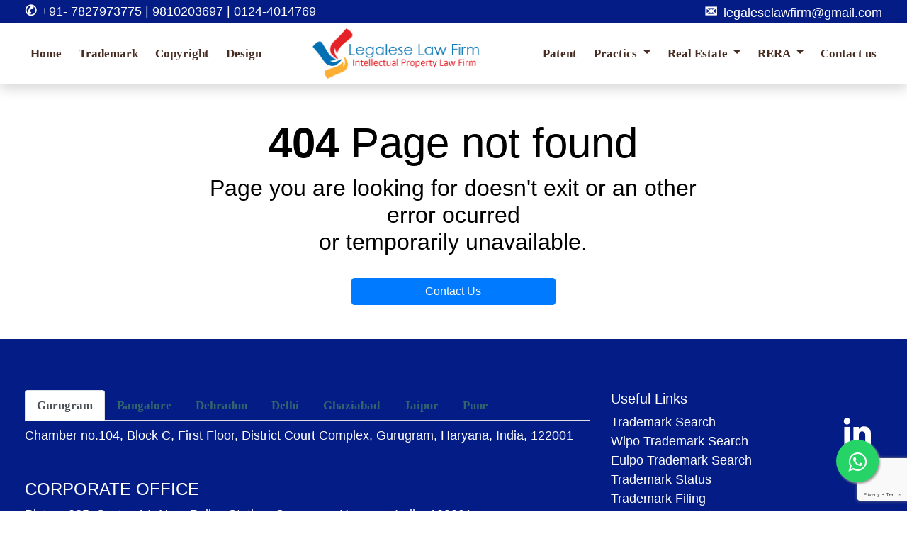

--- FILE ---
content_type: text/html; charset=UTF-8
request_url: https://legaleselawfirm.com/disclaimer.php
body_size: 6817
content:
<!doctype html>
<html lang="en">
<head>
    <meta charset="utf-8">
    <meta name="viewport" content="width=device-width, initial-scale=1">

    <!-- CSRF Token -->
    <meta name="csrf-token" content="cDeVcuhbWrogpUhuFcp9pXLkZDX6QQz8rLbxCyEp">

    <title>Legalese Law Firm Trademarks, Copyright, Patent, Design Cyber Law & Rera Advocates Legalese Law Firm | LLF - Intellectual Property Law Firm </title>
    <meta name="keywords" content="Legalese Law Firm Trademarks, Copyright, Patent, Design Cyber Law & Rera Advocates, Legalese Law Firm | LLF - Intellectual Property Law Firm ">
    <meta name="description" content="BEST TRADEMARK, COPYRIGHT, DESIGN & PATENTS REGISTRATION SERVICES & RERA LAW FIRM.+91 7827973775, 9810203697 ">
    <meta property="og:title" content="Legalese Law Firm Trademarks, Copyright, Patent, Design Cyber Law & Rera Advocates Legalese Law Firm | LLF - Intellectual Property Law Firm " />
    <meta property="og:url" content="https://legaleselawfirm.com/disclaimer.php" />
    
    <meta name="author" content="Legalese Law Firm Trademarks, Copyright, Patent, Design Cyber Law & Rera Advocates Legalese Law Firm | LLF - Intellectual Property Law Firm ">
    <meta property="og:type" content="website">
    <link rel="canonical" href="https://legaleselawfirm.com/disclaimer.php">
    <meta property="og:title" content="Legalese Law Firm Trademarks, Copyright, Patent, Design Cyber Law & Rera Advocates Legalese Law Firm | LLF - Intellectual Property Law Firm ">
    <meta property="og:description" content="BEST TRADEMARK, COPYRIGHT, DESIGN & PATENTS REGISTRATION SERVICES & RERA LAW FIRM.+91 7827973775, 9810203697 ">
    
     <!-- Open Graph Tags (for Facebook, LinkedIn, etc.) -->
      <meta property="og:title" content="Legalese Law Firm Trademarks, Copyright, Patent, Design Cyber Law & Rera Advocates Legalese Law Firm | LLF - Intellectual Property Law Firm ">
      <meta property="og:description" content="BEST TRADEMARK, COPYRIGHT, DESIGN & PATENTS REGISTRATION SERVICES & RERA LAW FIRM.+91 7827973775, 9810203697 ">
      <meta property="og:type" content="website">
      <meta property="og:url" content="https://legaleselawfirm.com/disclaimer.php">
      <meta property="og:image" content="https://legaleselawfirm.com/assets/images/logo.png">
    
      <!-- Twitter Card Tags -->
      <meta name="twitter:card" content="summary_large_image">
      <meta name="twitter:title" content="Legalese Law Firm Trademarks, Copyright, Patent, Design Cyber Law & Rera Advocates Legalese Law Firm | LLF - Intellectual Property Law Firm ">
      <meta name="twitter:description" content="BEST TRADEMARK, COPYRIGHT, DESIGN & PATENTS REGISTRATION SERVICES & RERA LAW FIRM.+91 7827973775, 9810203697 ">
      <meta name="twitter:image" content="https://legaleselawfirm.com/assets/images/logo.png">
    
    <meta property="og:url" content="https://legaleselawfirm.com/disclaimer.php" />
    <link rel="canonical" href="https://legaleselawfirm.com/disclaimer.php"/>
    <meta property="og:site_name" content="Legalese Law Firm Trademarks, Copyright, Patent, Design Cyber Law & Rera Advocates Legalese Law Firm | LLF - Intellectual Property Law Firm ">
    <link href="https://plus.google.com/" rel="publisher">
    <link rel="dns-prefetch" href="https://www.facebook.com" />
    <link rel="dns-prefetch" href="https://connect.facebook.net" />
    <link rel="dns-prefetch" href="//platform.twitter.com" />
    <link rel="dns-prefetch" href="//www.googletagservices.com" />
    <link rel="preconnect" href="//www.googletagservices.com" />
    <link rel="dns-prefetch" href="https://legaleselawfirm.com/disclaimer.php" />
    <link rel="preconnect" href="https://legaleselawfirm.com/disclaimer.php" />
    <link rel="dns-prefetch" href="https://legaleselawfirm.com/disclaimer.php" />
    <link rel="preconnect" href="https://legaleselawfirm.com/disclaimer.php" />
    <link rel="dns-prefetch" href="https://legaleselawfirm.com/disclaimer.php" />
    <link rel="preconnect" href="https://legaleselawfirm.com/disclaimer.php" />
    <link rel="dns-prefetch" href="//www.googletagmanager.com" />
    <link rel="preconnect" href="//www.googletagmanager.com" />
    <link rel="dns-prefetch" href="//platform.instagram.com" />
    <link rel="dns-prefetch" href="https://legaleselawfirm.com/disclaimer.php" />
    <link rel="preconnect" href="https://legaleselawfirm.com/disclaimer.php" />
    <link rel="dns-prefetch" href="https://legaleselawfirm.com/disclaimer.php" />
    <link rel="preconnect" href="https://legaleselawfirm.com/disclaimer.php" />
    <link rel="dns-prefetch" href="www.google.com" />
    <link rel="dns-prefetch" href="www.google.com" />
    <link rel="dns-prefetch" href="https://analytics.google.com" />
    <link rel="preconnect" href="https://analytics.google.com" />
    <link rel="dns-prefetch" href="//www.googleadservices.com" />
    <link rel="dns-prefetch" href="https://legaleselawfirm.com/disclaimer.php" />
    <link rel="dns-prefetch" href="https://legaleselawfirm.com/disclaimer.php" />
    <link rel="canonical" href="https://legaleselawfirm.com/disclaimer.php">
    <link rel="alternate" media="only screen and (max-width: 640px)" href="https://legaleselawfirm.com/disclaimer.php">
    <link rel="amphtml" href="https://legaleselawfirm.com/disclaimer.php">
    
    <meta property="og:image" content="https://legaleselawfirm.com/assets/images/logo.png" />
    <meta property="og:description" content="BEST TRADEMARK, COPYRIGHT, DESIGN & PATENTS REGISTRATION SERVICES & RERA LAW FIRM.+91 7827973775, 9810203697  " />
    <link href="https://legaleselawfirm.com/assets/images/favicon.ico" rel="icon">
    <link rel="stylesheet" href="https://legaleselawfirm.com/assets/css/bootstrap.min.css">
    <link rel="stylesheet" href="https://legaleselawfirm.com/assets/css/all.min.css ">
    <link rel="stylesheet" href="https://legaleselawfirm.com/assets/css/style.css" type="text/css">
    <link href="https://stackpath.bootstrapcdn.com/font-awesome/4.7.0/css/font-awesome.min.css" rel="stylesheet">
    <link rel="icon" href="https://legaleselawfirm.com/assets/images/legalese_icon.png" type="image/png">
    <link href="https://legaleselawfirm.com/assets/css/owl.carousel.css" rel="stylesheet" />
    
    
    <link rel="preconnect" href="https://fonts.googleapis.com">
    <link rel="preconnect" href="https://fonts.gstatic.com" crossorigin>
    <link href="https://fonts.googleapis.com/css2?family=Playfair+Display:ital,wght@0,400..900;1,400..900&display=swap" rel="stylesheet">
    
   
    <!-- Scripts -->
    
    <meta name="google-site-verification" content="EhlLoW15EYnnKOEWGysmJliqOzK-eZiQMTFrOdtTm08" />
    <!-- Google tag (gtag.js) -->
        <script async src="https://www.googletagmanager.com/gtag/js?id=G-BLDWG0717P"></script>
        <script>
        window.dataLayer = window.dataLayer || [];
        function gtag(){dataLayer.push(arguments);}
        gtag('js', new Date());

        gtag('config', 'G-BLDWG0717P');
        </script>
        <!-- Google Tag Manager -->
        <script>(function(w,d,s,l,i){w[l]=w[l]||[];w[l].push({'gtm.start':
            new Date().getTime(),event:'gtm.js'});var f=d.getElementsByTagName(s)[0],
            j=d.createElement(s),dl=l!='dataLayer'?'&l='+l:'';j.async=true;j.src=
            'https://www.googletagmanager.com/gtm.js?id='+i+dl;f.parentNode.insertBefore(j,f);
            })(window,document,'script','dataLayer','GTM-W678655H');</script>
            <!-- End Google Tag Manager -->
            <!-- Google tag (gtag.js) -->
        <script async src="https://www.googletagmanager.com/gtag/js?id=G-8V9X5BDGP1">
        </script>
        <script>
        window.dataLayer = window.dataLayer || [];
        function gtag(){dataLayer.push(arguments);}
        gtag('js', new Date());

        gtag('config', 'G-8V9X5BDGP1');
        </script>
        <meta name="google-site-verification" content="EhlLoW15EYnnKOEWGysmJliqOzK-eZiQMTFrOdtTm08" />
        <!-- Google tag (gtag.js) -->
        
        <!-- Google Tag Manager -->
        <script>(function(w,d,s,l,i){w[l]=w[l]||[];w[l].push({'gtm.start':
        new Date().getTime(),event:'gtm.js'});var f=d.getElementsByTagName(s)[0],
        j=d.createElement(s),dl=l!='dataLayer'?'&l='+l:'';j.async=true;j.src=
        'https://www.googletagmanager.com/gtm.js?id='+i+dl;f.parentNode.insertBefore(j,f);
        })(window,document,'script','dataLayer','GTM-W678655H');</script>
        <!-- End Google Tag Manager -->
        <!-- Google tag (gtag.js) -->
        <script async src="https://www.googletagmanager.com/gtag/js?id=G-8V9X5BDGP1">
        </script>
        <script>
        window.dataLayer = window.dataLayer || [];
        function gtag(){dataLayer.push(arguments);}
        gtag('js', new Date());

        gtag('config', 'G-8V9X5BDGP1');
        </script>

        <script type="application/ld+json">
            {
            "@context": "https://schema.org",
            "@type": "Article",
            "mainEntityOfPage": {
                "@type": "WebPage",
                "@id": "https://www.legaleselawfirm.com"
            },
            "headline": "Legalese Law Firm Trademarks, Copyright, Patent, Design Cyber Law & Rera Advocates Legalese Law Firm | LLF - Intellectual Property Law Firm ",
            "description": "BEST TRADEMARK, COPYRIGHT, DESIGN & PATENTS REGISTRATION SERVICES & RERA LAW FIRM.+91 7827973775, 9810203697 ",
            "image": "https://www.legaleselawfirm.com/assets/images/logo.png",  
            "author": {
                "@type": "Organization",
                "name": "Legalese Law Firm Trademarks, Copyright, Patent, Design Cyber Law & Rera Advocates Legalese Law Firm | LLF - Intellectual Property Law Firm ",
                "url": "https://legaleselawfirm.com/disclaimer.php"
            },  
            "publisher": {
                "@type": "Organization",
                "name": "Legalese Law Firm Trademarks, Copyright, Patent, Design Cyber Law & Rera Advocates Legalese Law Firm | LLF - Intellectual Property Law Firm ",
                "logo": {
                "@type": "ImageObject",
                "url": "https://www.legaleselawfirm.com/assets/images/logo.png"
                }
            },
            "datePublished": "2024-03-05",
            "dateModified": "2025-06-08"
            }
        </script>
        
        
        <!-- Google tag (gtag.js) -->
<script async src="https://www.googletagmanager.com/gtag/js?id=AW-10995028688"></script>
<script>
  window.dataLayer = window.dataLayer || [];
  function gtag(){dataLayer.push(arguments);}
  gtag('js', new Date());

  gtag('config', 'AW-10995028688');
</script>
        <!-- Google tag (gtag.js) event -->
<script>
  gtag('event', 'ads_conversion_Submit_lead_form_1', {
    // <event_parameters>
  });
</script>
    <style >[wire\:loading], [wire\:loading\.delay], [wire\:loading\.inline-block], [wire\:loading\.inline], [wire\:loading\.block], [wire\:loading\.flex], [wire\:loading\.table], [wire\:loading\.grid], [wire\:loading\.inline-flex] {display: none;}[wire\:loading\.delay\.shortest], [wire\:loading\.delay\.shorter], [wire\:loading\.delay\.short], [wire\:loading\.delay\.long], [wire\:loading\.delay\.longer], [wire\:loading\.delay\.longest] {display:none;}[wire\:offline] {display: none;}[wire\:dirty]:not(textarea):not(input):not(select) {display: none;}input:-webkit-autofill, select:-webkit-autofill, textarea:-webkit-autofill {animation-duration: 50000s;animation-name: livewireautofill;}@keyframes livewireautofill { from {} }</style>
    
</head>
<body>
    
    <section style="background-color:#041c85;">
        <div class="container pb-0 pt-0">
            <div class="row">
                <div class="col-lg-6">
                    <div class="">
                        <a href="tel:7827973775" class=" text-white text-decoration-none align-items-center mr-4">
                            <span style="font-size:20px;color:#fff"><b>✆</b> </span> +91- 7827973775 | 9810203697 | 0124-4014769
                        </a>
                    </div>
                </div>
                <div class="col-lg-6">
                    <div class="h-6 float-right float-end">
                        <span style="font-size:22px;color:#fff"><b>✉</b></span> 
                        <a href="https://mail.google.com/mail/?view=cm&fs=1&tf=1&to=legaleselawfirm@gmail.com," target="_blank" class="text-white text-decoration-none pl-1 ">
                            legaleselawfirm@gmail.com
                        </a>
                        
                    </div>
                </div>
            </div>
        </div>
    </section>
<nav id="navbar_top" class="navbar navbar-expand-lg navbar-dark shadow" 
style="background-color: #ffffff;">
    <div class="container-fluid">
        <!--  Show this only on mobile to medium screens  -->
        <a class="navbar-brand d-lg-none" href="https://legaleselawfirm.com">
            <img class="logo img-fluid" src="https://legaleselawfirm.com/assets/images/logo.png" 
            alt="legalese law firm" >
        </a>

        <button class="navbar-toggler" type="button" data-toggle="collapse" data-target="#navbarToggle"
            aria-controls="navbarToggle" aria-expanded="false" aria-label="Toggle navigation">
            <span class="navbar-toggler-icon"></span>
        </button>

        <div class="collapse navbar-collapse justify-content-between" id="navbarToggle">

            <ul class="navbar-nav">
                <li class="nav-item">
                    <a class=" nav-link " href="https://legaleselawfirm.com">
                        Home <span class="sr-only">(current)</span>
                    </a>
                </li>
              
                
                 <li class="nav-item">
                    <a class=" nav-link" href="https://legaleselawfirm.com/trademarks-registration">Trademark</a>
                </li>
                
                <li class="nav-item">
                    <a class=" nav-link" href="https://legaleselawfirm.com/copyright-registration-law-firm">Copyright</a>
                </li>
                <li class="nav-item">
                    <a class=" nav-link" href="https://legaleselawfirm.com/design-registration-online">Design</a>
                </li>
            </ul>

            <a class="navbar-brand d-none d-lg-block" href="https://legaleselawfirm.com">
                <img class="logo" src="https://legaleselawfirm.com/assets/images/logo.png" alt="legaleselawfirm" style="width: 239px;">
            </a>

            <ul class="navbar-nav">
                <li class="nav-item">
                    <a class=" nav-link" href="https://legaleselawfirm.com/patent-registration-online">Patent</a>
                </li>
                     
               
                   <!-- cyber-law -->
                <li class="nav-item dropdown ">
                    <a class="nav-link dropdown-toggle" href="#" id="navbarDropdown" role="button"
                        data-toggle="dropdown" aria-haspopup="true" aria-expanded="false">
                        Practics
                    </a>
                    <div class="dropdown-menu" aria-labelledby="navbarDropdown">
                        <div class="container">
                            <div class="row" style="width: 100%;" >
                                <div class=" offset-lg-7 col-lg-3 bg-white">
                                    <ul class="nav flex-column">
                                        

                                        <li class="nav-item">
                                            <a class=" nav-link" href="https://legaleselawfirm.com/trademarks-registration">Trademark</a>
                                        </li>
                                        <li class="nav-item">
                                            <a class=" nav-link" href="https://legaleselawfirm.com/copyright-registration-law-firm">Copyright</a>
                                        </li>
                                         <li class="nav-item">
                                            <a class=" nav-link" href="https://legaleselawfirm.com/patent-registration-online">Patent</a>
                                        </li>

                                        <li class="nav-item">
                                            <a class=" nav-link" href="https://legaleselawfirm.com/design-registration-online">Design</a>
                                        </li>
                                         <li class="nav-item">
                                            <a class=" nav-link"
                                            href="https://legaleselawfirm.com/cyber-law">Cyber Law</a>
                                        </li>
                                        <li class="nav-item">
                                            <a class="nav-link" href="https://legaleselawfirm.com/property-documents-registration">
                                                 Documents Registration
                                            </a>
                                        </li>
                                        
                                        <li class="nav-item">
                                            <a class="nav-link" href="https://legaleselawfirm.com/litigation-law-firm-and-lawyers">
                                               Litigation
                                            </a>
                                        </li>
                                          <li class="nav-item">
                                            <a class="nav-link" class=" nav-link" href="https://legaleselawfirm.com/real-estate-and-rera-complaints">
                                                RERA Complaints
                                            </a>
                                        </li>
                                         
                                        <li class="nav-item">
                                            <a class="nav-link" href="https://legaleselawfirm.com/sale-deed-registration">
                                                Sale Deed Registration
                                            </a>
                                        </li>
                                        
                                    </ul>
                                </div>
                            </div>
                    </div>
                </li>
                <!-- cyber-law -->
                
                
                <li class="nav-item dropdown ">
                    <a class="nav-link dropdown-toggle" href="#" id="navbarDropdown" role="button"
                        data-toggle="dropdown" aria-haspopup="true" aria-expanded="false">
                         Real Estate
                    </a>
                    <div class="dropdown-menu" aria-labelledby="navbarDropdown">
                        <div class="container">
                            <div class="row" style="width: 100%;" >
                                <div class=" offset-lg-8 col-lg-3 bg-white">
                                    <ul class="nav flex-column">
                                            <li class="nav-item">
                                                <a class="nav-link" href="https://legaleselawfirm.com/sale-deed-registration">
                                                    Sale Deed Registration
                                                </a>
                                            </li>
                                            <li class="nav-item">
                                                <a class="nav-link" href="https://legaleselawfirm.com/property-documents-registration">
                                                     Documents Registration
                                                </a>
                                            </li>
                                                <li class="nav-item">
                                                    <a class="nav-link" href="https://legaleselawfirm.com/title-search-of-property">
                                                        Title Search of Property 
                                                    </a>
                                                </li>
                                         
                                              
                                        
                                        
                                    </ul>
                                </div>
                            </div>
                    </div>
                </li>
                <!-- Rera -->
                <li class="nav-item dropdown ">
                    <a class="nav-link dropdown-toggle" href="#" id="navbarDropdown" role="button"
                        data-toggle="dropdown" aria-haspopup="true" aria-expanded="false">
                        RERA
                    </a>
                    <div class="dropdown-menu" aria-labelledby="navbarDropdown">
                        <div class="container">
                            <div class="row" style="width: 100%;" >
                                <div class=" offset-lg-9 col-lg-3 bg-white">
                                    <ul class="nav flex-column">
                                        <li class="nav-item">
                                            <a class="nav-link" class=" nav-link" href="https://legaleselawfirm.com/real-estate-and-rera-complaints">
                                                RERA Complaints
                                            </a>
                                        </li>
                                            <!-- <li class="nav-item">
                                                <a class="nav-link text-white" href="https://legaleselawfirm.com/rera-complaints">
                                                    RERA Complaints
                                                </a>
                                            </li> -->

                                        
                                            <li class="nav-item">
                                                <a class="nav-link" href="https://legaleselawfirm.com/rera-project-verification">
                                                   RERA Project Verification  
                                                </a>
                                            </li>
                                         
                                         <li class="nav-item">
                                            <a class="nav-link" href="https://legaleselawfirm.com/title-search-of-property">
                                                 Title Search of Property
                                            </a>
                                        </li>
                                         
                                        
                                        
                                    </ul>
                                </div>
                            </div>
                    </div>
                </li>
                <!-- Rera -->

                <li class="nav-item">
                    <a class=" nav-link" href="https://legaleselawfirm.com/contact">Contact us</a>
                </li>
                
            </ul>
        </div>
    </div>
</nav>    <main>
          <div class="error pb-5">
    <div class="container">
      <div class="row justify-content-center">
        <div class="col-lg-7 text-center mt-5">
          <h1><b>404</b> Page not found</h1>
          <h2>Page you are looking for doesn't exit or an other error ocurred <br> or temporarily unavailable.</h2>
          <a href="https://legaleselawfirm.com/contact" class="btn btn-primary col-lg-5 mt-4">Contact Us</a>
        </div>
      </div>
    </div>
  </div>
     </main>
    <!--<footer>-->
<!--    <div class="footer">-->
<!--        <div class="container">-->
<!--            <div class="row justify-content-center">-->
<!--                <div class="col-lg-12">-->
<!--                    <div class="practices-heading mt-3 mb-2 py-4 text-center">-->
<!--                       <div class="h4"> Need legal services ? -->
<!--                        <span class="h4">-->
<!--                        <a class='bg-gradient text-white btn ' href="https://legaleselawfirm.com/contact">-->
<!--                        <strong>-->
<!--                            Send query</strong></a>-->
<!--                        </span>-->
<!--                    </div>-->
<!--                    </div>-->
<!--                   <ul style="list-style-type: disc;" class="footer-menu">-->
<!--                        <li>-->
<!--                            <a href="https://legaleselawfirm.com/copyright-registration-law-firm">Copyright</a>-->
<!--                        </li>-->
<!--                        <li>-->
<!--                            <a href="https://legaleselawfirm.com/design">Design</a>-->
<!--                        </li>-->
<!--                        <li>-->
<!--                            <a href="https://legaleselawfirm.com/criminal-litigation">Litigation</a>-->
<!--                        </li>-->
<!--                        <li>-->
<!--                            <a href="https://legaleselawfirm.com/society-registration">Society registration</a>-->
<!--                        </li>-->
<!--                        <li>-->
<!--                            <a href="https://legaleselawfirm.com/trademark-transfer">Trademark transfer</a>-->
<!--                        </li>-->
<!--                        <li>-->
<!--                            <a href="https://legaleselawfirm.com/view-more">VIEW MORE</a>-->
<!--                        </li>-->
<!--                    </ul>  -->
<!--                </div>-->
<!--            </div>-->
<!--        </div>-->
<!--    </div>-->
<!--</footer>-->
<section class=" py-5" style="background-color:#041c85;">
    <div class="container">
        <div class="row">
            <div class="col-lg-8">
                <div class="my-4">
                    
                    <nav>
                        <div class="nav nav-tabs" id="nav-tab" role="tablist">
                          <a class="nav-item nav-link active text-default" id="nav-gurgaon-tab" data-toggle="tab" href="#nav-gurgaon" role="tab" aria-controls="nav-gurgaon" aria-selected="true">
                            Gurugram
                            </a>
                          <a class="nav-item nav-link text-default" id="nav-bangalore-tab" data-toggle="tab" href="#nav-bangalore" role="tab" aria-controls="nav-bangalore" aria-selected="false">
                            Bangalore
                            </a>
                          <a class="nav-item nav-link text-default" id="nav-dehradun-tab" data-toggle="tab" href="#nav-dehradun" role="tab" aria-controls="nav-dehradun" aria-selected="false">
                            Dehradun
                            </a>

                            <a class="nav-item nav-link text-default" id="nav-delhi-tab" data-toggle="tab" href="#nav-delhi" role="tab" aria-controls="nav-delhi" aria-selected="false">
                               Delhi
                            </a>
                            <a class="nav-item nav-link text-default" id="nav-ghaziabad-tab" data-toggle="tab" href="#nav-ghaziabad" role="tab" aria-controls="nav-ghaziabad" aria-selected="false">
                                Ghaziabad
                            </a>
                            <a class="nav-item nav-link text-default" id="nav-jaipur-tab" data-toggle="tab" href="#nav-jaipur" role="tab" aria-controls="nav-jaipur" aria-selected="false">
                                Jaipur
                            </a>
                            <a class="nav-item nav-link text-default" id="nav-pune-tab" data-toggle="tab" href="#nav-pune" role="tab" aria-controls="nav-pune" aria-selected="false">
                                Pune
                            </a>
                        </div>
                      </nav>
                      <div class="tab-content" id="nav-tabContent">
                        <div class="tab-pane fade show active" id="nav-gurgaon" role="tabpanel" aria-labelledby="nav-gurgaon-tab">
                            <p class="text-white mt-2">
                                Chamber no.104, Block C, First Floor, District Court Complex, Gurugram, Haryana, India, 122001
                            </p>
                        </div>
                        <div class="tab-pane fade" id="nav-bangalore" role="tabpanel" aria-labelledby="nav-bangalore-tab">
                            <p class="text-white mt-2">
                                Golden Square serviced &amp; Virtual offices, 102, Eden Park, Vittal Mallya Road,
                                20, Bangalore, Karnataka, India, 560001
                            </p>
                        </div>
                        <div class="tab-pane fade" id="nav-dehradun" role="tabpanel" aria-labelledby="nav-dehradun-tab">
                            <p class="text-white mt-2">
                                Flat No 701, Galaxy Heights, Sewakalan, Dehradun, Uttrakhand, India, 248001
                            </p>
                        </div>

                        <div class="tab-pane fade" id="nav-delhi" role="tabpanel" aria-labelledby="nav-delhi-tab">
                            <p class="text-white mt-2">
                                Chamber no.508, 5th Floor, Dwarka Court Complex, Sector-10 , Dwarka, New Delhi,
                                India
                            </p>
                        </div>
                        <div class="tab-pane fade" id="nav-ghaziabad" role="tabpanel" aria-labelledby="nav-ghaziabad-tab">
                            <p class="text-white mt-2">
                                Flat no.A-401, Garden Apartment, 11/1 Sector- 4, Vaishali, Ghaziabad, Uttar Pradesh,
                                India, 201010
                            </p>
                        </div>
                        <div class="tab-pane fade" id="nav-jaipur" role="tabpanel" aria-labelledby="nav-jaipur-tab">
                            <p class="text-white mt-2">
                                Plot no.32A/33,Palam Building, Shiv Shanker Nagar, Sanganer, Jaipur, Rajasthan,
                                India
                            </p>
                        </div>
                        <div class="tab-pane fade" id="nav-pune" role="tabpanel" aria-labelledby="nav-pune-tab">
                            <p class="text-white mt-2">
                                C-1/205, Mahalaxmi Vihar, Vishrantwadi, Pune, Maharashtra, India, 411015
                            </p>
                        </div>
                        
                      </div>
                    
                    
                </div>
                <div class="mt-5">
                    <div class="h4 text-white">
                        CORPORATE OFFICE
                    </div>
                    <p class="text-white">
                        <a href="https://www.google.com/maps/dir//legalese+law+firm/data=!4m6!4m5!1m1!4e2!1m2!1m1!1s0x390d165555555555:0x7cd24cd673608166?sa=X&ved=2ahUKEwjjgMbk26CEAxUIxDgGHX6IApAQ9Rd6BQiGARAA" target="_blank" class="text-white"> 
                        Plot no.285, Sector-14, Near Police Station, Gurugram, Haryana, India, 122001
                        </a>
                    </p>
                       <div>
                        <a href="tel:9811131828" class=" text-white text-decoration-none align-items-center mr-4">
                            <span style="font-size:20px"><b>✆</b> </span> 9810203697, 7827973775, 0124-4014769
                           </a>
                       </div>
                       <div class="">
                        <a href="https://mail.google.com/mail/?view=cm&fs=1&tf=1&to=legaleselawfirm@gmail.com," target="_blank" class="text-white text-decoration-none pl-1 ">
                            <span style="font-size:22px"><b>✉</b></span> legaleselawfirm@gmail.com,
                        </a>
                        <a href="https://mail.google.com/mail/?view=cm&fs=1&tf=1&to=contact@legaleselawfirm.com" target="_blank" class="text-white text-decoration-none">
                            contact@legaleselawfirm.com
                        </a>
                    </div>
                </div>
            </div>
            <div class="col-sm-3">
                <div class="mt-4">
                    <h5 class="text-white">Useful Links</h5>
                    
                    <ul class="list-unstyled">
                        
                        <li>
                            <a class="text-white" target="_blank" href="https://tmrsearch.ipindia.gov.in/tmrpublicsearch/frmmain.aspx">
                                Trademark Search
                            </a>
                        </li>

                        <li>
                            <a class="text-white" target="_blank" href="https://branddb.wipo.int/en/quicksearch?sort=score%20desc&start=0&rows=30&asStructure=%7B%22boolean%22:%22AND%22,%22bricks%22:%5B%5D%7D&_=1703492525343">
                               Wipo Trademark Search
                            </a>
                        </li>
                        <li>
                            <a class="text-white" target="_blank" href="https://euipo.europa.eu/eSearch/">
                                Euipo Trademark Search
                            </a>
                        </li>
                       
                        <li>
                            <a class="text-white" target="_blank" href="https://tmrsearch.ipindia.gov.in/eregister/">
                                Trademark Status
                            </a>
                        </li>
                        <li>
                            <a class="text-white" target="_blank" href="https://ipindiaonline.gov.in/trademarkefiling/user/frmLoginNew.aspx">
                                Trademark Filing
                            </a>
                        </li> 
                        <li>
                            <a class="text-white" target="_blank" href="https://tmrsearch.ipindia.gov.in/TMRDynamicUtility/CauseListForHearingCase/Index">
                                 Trademark Hearing
                            </a>
                        </li>
                        <li>
                            <a class="text-white" target="_blank" href="https://copyright.gov.in/frmStatusGenUser.aspx">
                                 Copyright Status
                            </a>
                        </li>
                        

                        <li>
                            <a class="text-white" target="_blank" 
                            href="https://search.ipindia.gov.in/designsearch">
                                Designs Search
                            </a>
                        </li>
                        <li>
                            <a class="text-white" target="_blank" href="https://iprsearch.ipindia.gov.in/publicsearch">
                                Patents Search
                            </a>
                        </li>
                      
                        <li>
                            <a class="text-white" target="_blank" href="https://search.ipindia.gov.in/IPOJournal/Journal/GIR">
                                Geographical Indications
                            </a>
                        </li>
                        <li>
                            <a class="text-white" target="_blank" href="https://ipindia.gov.in/">
                                IP India Website
                            </a>
                        </li>
                        <li>
                            <a class="text-white" target="_blank" href="https://dpiit.gov.in/">
                               Startup India
                            </a>
                        </li>
                       
                        <li>
                            <a class="text-white" target="_blank" href="https://sicldr.gov.in/sicw/index">
                                Semiconductor Registry 
                            </a>
                        </li>
                         <li>
                            <a class="text-white" target="_blank" href="https://reraadvocates.com/">
                                reraadvocates.com
                            </a>
                        </li>
                           <li>
                            <a class="text-white" target="_blank" href="https://www.mca.gov.in/content/mca/global/en/mca/master-data/MDS.html">
                                MCA Gov
                            </a>
                        </li>
                        
                    </ul>
                </div>
            </div>
            <div class="col-sm-1">
                <div class="my-5 float-right justify-content-end">
                    <a href="https://www.linkedin.com/" target="_blank">
                        <img alt="linkedin" src="https://legaleselawfirm.com/assets/images/linkedin.png" class="img-fluid">
                    </a>
                </div>
               
            </div>
        </div>
<div class="row">
    <div class="col-lg-12">
        <div class="text-center">
            <a href="https://legaleselawfirm.com/pay-online" class="btn bg-white col-lg-3" target="_blank">Pay online</a>
        </div>
    </div>
</div>
    </div>
</section>
<section class=" copyright" style="background-color:#041c85;">
    <div class="container">
        <div class="row">
            <div class="col-lg-6">
                <div class="pull-left">
                    <p class="pt-3 text-white">
                        Copyright &copy; Legaleselawfirm
                        <script>document.write(new Date().getFullYear());</script> All rights reserved </a>
                    </p>
                </div>
            </div>
            <div class="col-lg-6">
                <ul class="list-unstyled pt-3">
                    <li class="d-inline-block">
                        <a class="text-white" href="https://legaleselawfirm.com/disclaimer">Disclaimer</a> -
                    </li>
                    <li class="d-inline-block">
                        <a class="text-white" href="https://legaleselawfirm.com/privacy-policy">Privacy Policy</a> -
                    </li>
                    <li class="d-inline-block">
                        <a class="text-white" href="https://legaleselawfirm.com/terms-and-conditions">Terms &amp; Conditions</a>
                    </li>
                     <li class="d-inline-block">
                        <a class="text-white" href="https://legaleselawfirm.com/blog">Blog</a>
                    </li>
                    
                </ul>
            </div> 
            <div class="clearfix"></div>
        </div>
    </div>
    </div>
    </div>
</section>


    <a href="https://api.whatsapp.com/send?phone=+919810203697&amp;text=May I help you !!!" class="float" target="_blank">
        <i class="fa fa-whatsapp my-float" style="border-radius: 50px;margin-top:16px;"></i>
    </a>
    <script src="https://legaleselawfirm.com/assets/js/jquery-3.5.1.min.js"></script>
    <script src="https://legaleselawfirm.com/assets/js/popper.min.js"></script>
    <script src="https://legaleselawfirm.com/assets/js/bootstrap.min.js"></script>
    <script src="https://legaleselawfirm.com/assets/js/owl.carousel.js"></script>
    <script src="https://legaleselawfirm.com/assets/js/custom.js"></script>
     
    
    
  <script src="https://www.google.com/recaptcha/enterprise.js?render=6Ldw5PopAAAAAN_QaymIO_3REoBcRpGXB8zf8Ja1"></script>
  <!-- Your code -->
 <script>
  function onClick(e) {
    e.preventDefault();
    grecaptcha.enterprise.ready(async () => {
      const token = await grecaptcha.enterprise.execute('6Ldw5PopAAAAAN_QaymIO_3REoBcRpGXB8zf8Ja1', {action: 'LOGIN'});
    });
  }
</script>
  
    <script src="/livewire/livewire.js?id=90730a3b0e7144480175" data-turbo-eval="false" data-turbolinks-eval="false" ></script><script data-turbo-eval="false" data-turbolinks-eval="false" >window.livewire = new Livewire();window.Livewire = window.livewire;window.livewire_app_url = '';window.livewire_token = 'cDeVcuhbWrogpUhuFcp9pXLkZDX6QQz8rLbxCyEp';window.deferLoadingAlpine = function (callback) {window.addEventListener('livewire:load', function () {callback();});};let started = false;window.addEventListener('alpine:initializing', function () {if (! started) {window.livewire.start();started = true;}});document.addEventListener("DOMContentLoaded", function () {if (! started) {window.livewire.start();started = true;}});</script>
     
    <script>
        $(document).ready(function() {
            $('.blog-post').owlCarousel({
                loop: true,
                margin: 10,
                nav: true,
                dots: true,
                responsiveClass: true,
                thumbs: true,
                thumbsPrerendered: true,
               //  navText: ["<img src=https://www..com/assets/images/arrow-left.svg>", "<img src=https://www..com/assets/images/arrow-right.svg>"],
                responsive: {
                    0: {
                        items: 1
                    },
                    600: {
                        items: 2
                    },
                    1000: {
                        items: 2
                    }
                }
            });

        });
    </script>
    <script>

        $('.owl-carousel').owlCarousel({
            loop: true,
            margin: 10,
            nav: true,
            dots: true,
            items: 1,
            dots: true,
            center: true,
            nav: true,
            autoplay: true,
            autoHeight: true,
            autoplayTimeout: 7000,
            smartSpeed: 800,
            responsive: {
                0: {
                    items: 1
                },
                600: {
                    items: 4
                },
                1000: {
                    items: 4
                }
            }
        })


        $(document).ready(function() {
            $('.our-clients').owlCarousel({
                loop: true,
                margin: 10,
                nav: true,
                dots: true,
                responsiveClass: true,
                thumbs: true,
                thumbsPrerendered: true,
               //  navText: ["<img src=https://www..com/assets/images/arrow-left.svg>", "<img src=https://www..com/assets/images/arrow-right.svg>"],
                responsive: {
                    0: {
                        items: 1
                    },
                    600: {
                        items: 4
                    },
                    1000: {
                        items: 6
                    }
                }
            });

        });

       
        
 
    </script>
    <script>
        $(document).ready(function () {
            // executes when HTML-Document is loaded and DOM is ready

            // breakpoint and up  
            $(window).resize(function () {
                if ($(window).width() >= 980) {

                    // when you hover a toggle show its dropdown menu
                    $(".navbar .dropdown-toggle").hover(function () {
                        $(this).parent().toggleClass("show");
                        $(this).parent().find(".dropdown-menu").toggleClass("show");
                    });

                    // hide the menu when the mouse leaves the dropdown
                    $(".navbar .dropdown-menu").mouseleave(function () {
                        $(this).removeClass("show");
                    });

                    // do something here
                }
            });



            // document ready  
        });
    </script>
    <script>
        document.addEventListener("DOMContentLoaded", function(){
        window.addEventListener('scroll', function() {
            if (window.scrollY > 50) {
                document.getElementById('navbar_top').classList.add('fixed-top');
                // add padding top to show content behind navbar
                navbar_height = document.querySelector('.navbar').offsetHeight;
                document.body.style.paddingTop = navbar_height + 'px';
            } else {
                document.getElementById('navbar_top').classList.remove('fixed-top');
                // remove padding top from body
                document.body.style.paddingTop = '0';
            } 
        });
        }); 
        // DOMContentLoaded  end
    </script>
     <script>
            $('#reload').click(function() {
                $('#captcha-img').attr('src', "https://legaleselawfirm.com/captcha?" + Date.now());
            });
        </script>

--- FILE ---
content_type: text/html; charset=utf-8
request_url: https://www.google.com/recaptcha/enterprise/anchor?ar=1&k=6Ldw5PopAAAAAN_QaymIO_3REoBcRpGXB8zf8Ja1&co=aHR0cHM6Ly9sZWdhbGVzZWxhd2Zpcm0uY29tOjQ0Mw..&hl=en&v=N67nZn4AqZkNcbeMu4prBgzg&size=invisible&anchor-ms=20000&execute-ms=30000&cb=z80q9884ittg
body_size: 48631
content:
<!DOCTYPE HTML><html dir="ltr" lang="en"><head><meta http-equiv="Content-Type" content="text/html; charset=UTF-8">
<meta http-equiv="X-UA-Compatible" content="IE=edge">
<title>reCAPTCHA</title>
<style type="text/css">
/* cyrillic-ext */
@font-face {
  font-family: 'Roboto';
  font-style: normal;
  font-weight: 400;
  font-stretch: 100%;
  src: url(//fonts.gstatic.com/s/roboto/v48/KFO7CnqEu92Fr1ME7kSn66aGLdTylUAMa3GUBHMdazTgWw.woff2) format('woff2');
  unicode-range: U+0460-052F, U+1C80-1C8A, U+20B4, U+2DE0-2DFF, U+A640-A69F, U+FE2E-FE2F;
}
/* cyrillic */
@font-face {
  font-family: 'Roboto';
  font-style: normal;
  font-weight: 400;
  font-stretch: 100%;
  src: url(//fonts.gstatic.com/s/roboto/v48/KFO7CnqEu92Fr1ME7kSn66aGLdTylUAMa3iUBHMdazTgWw.woff2) format('woff2');
  unicode-range: U+0301, U+0400-045F, U+0490-0491, U+04B0-04B1, U+2116;
}
/* greek-ext */
@font-face {
  font-family: 'Roboto';
  font-style: normal;
  font-weight: 400;
  font-stretch: 100%;
  src: url(//fonts.gstatic.com/s/roboto/v48/KFO7CnqEu92Fr1ME7kSn66aGLdTylUAMa3CUBHMdazTgWw.woff2) format('woff2');
  unicode-range: U+1F00-1FFF;
}
/* greek */
@font-face {
  font-family: 'Roboto';
  font-style: normal;
  font-weight: 400;
  font-stretch: 100%;
  src: url(//fonts.gstatic.com/s/roboto/v48/KFO7CnqEu92Fr1ME7kSn66aGLdTylUAMa3-UBHMdazTgWw.woff2) format('woff2');
  unicode-range: U+0370-0377, U+037A-037F, U+0384-038A, U+038C, U+038E-03A1, U+03A3-03FF;
}
/* math */
@font-face {
  font-family: 'Roboto';
  font-style: normal;
  font-weight: 400;
  font-stretch: 100%;
  src: url(//fonts.gstatic.com/s/roboto/v48/KFO7CnqEu92Fr1ME7kSn66aGLdTylUAMawCUBHMdazTgWw.woff2) format('woff2');
  unicode-range: U+0302-0303, U+0305, U+0307-0308, U+0310, U+0312, U+0315, U+031A, U+0326-0327, U+032C, U+032F-0330, U+0332-0333, U+0338, U+033A, U+0346, U+034D, U+0391-03A1, U+03A3-03A9, U+03B1-03C9, U+03D1, U+03D5-03D6, U+03F0-03F1, U+03F4-03F5, U+2016-2017, U+2034-2038, U+203C, U+2040, U+2043, U+2047, U+2050, U+2057, U+205F, U+2070-2071, U+2074-208E, U+2090-209C, U+20D0-20DC, U+20E1, U+20E5-20EF, U+2100-2112, U+2114-2115, U+2117-2121, U+2123-214F, U+2190, U+2192, U+2194-21AE, U+21B0-21E5, U+21F1-21F2, U+21F4-2211, U+2213-2214, U+2216-22FF, U+2308-230B, U+2310, U+2319, U+231C-2321, U+2336-237A, U+237C, U+2395, U+239B-23B7, U+23D0, U+23DC-23E1, U+2474-2475, U+25AF, U+25B3, U+25B7, U+25BD, U+25C1, U+25CA, U+25CC, U+25FB, U+266D-266F, U+27C0-27FF, U+2900-2AFF, U+2B0E-2B11, U+2B30-2B4C, U+2BFE, U+3030, U+FF5B, U+FF5D, U+1D400-1D7FF, U+1EE00-1EEFF;
}
/* symbols */
@font-face {
  font-family: 'Roboto';
  font-style: normal;
  font-weight: 400;
  font-stretch: 100%;
  src: url(//fonts.gstatic.com/s/roboto/v48/KFO7CnqEu92Fr1ME7kSn66aGLdTylUAMaxKUBHMdazTgWw.woff2) format('woff2');
  unicode-range: U+0001-000C, U+000E-001F, U+007F-009F, U+20DD-20E0, U+20E2-20E4, U+2150-218F, U+2190, U+2192, U+2194-2199, U+21AF, U+21E6-21F0, U+21F3, U+2218-2219, U+2299, U+22C4-22C6, U+2300-243F, U+2440-244A, U+2460-24FF, U+25A0-27BF, U+2800-28FF, U+2921-2922, U+2981, U+29BF, U+29EB, U+2B00-2BFF, U+4DC0-4DFF, U+FFF9-FFFB, U+10140-1018E, U+10190-1019C, U+101A0, U+101D0-101FD, U+102E0-102FB, U+10E60-10E7E, U+1D2C0-1D2D3, U+1D2E0-1D37F, U+1F000-1F0FF, U+1F100-1F1AD, U+1F1E6-1F1FF, U+1F30D-1F30F, U+1F315, U+1F31C, U+1F31E, U+1F320-1F32C, U+1F336, U+1F378, U+1F37D, U+1F382, U+1F393-1F39F, U+1F3A7-1F3A8, U+1F3AC-1F3AF, U+1F3C2, U+1F3C4-1F3C6, U+1F3CA-1F3CE, U+1F3D4-1F3E0, U+1F3ED, U+1F3F1-1F3F3, U+1F3F5-1F3F7, U+1F408, U+1F415, U+1F41F, U+1F426, U+1F43F, U+1F441-1F442, U+1F444, U+1F446-1F449, U+1F44C-1F44E, U+1F453, U+1F46A, U+1F47D, U+1F4A3, U+1F4B0, U+1F4B3, U+1F4B9, U+1F4BB, U+1F4BF, U+1F4C8-1F4CB, U+1F4D6, U+1F4DA, U+1F4DF, U+1F4E3-1F4E6, U+1F4EA-1F4ED, U+1F4F7, U+1F4F9-1F4FB, U+1F4FD-1F4FE, U+1F503, U+1F507-1F50B, U+1F50D, U+1F512-1F513, U+1F53E-1F54A, U+1F54F-1F5FA, U+1F610, U+1F650-1F67F, U+1F687, U+1F68D, U+1F691, U+1F694, U+1F698, U+1F6AD, U+1F6B2, U+1F6B9-1F6BA, U+1F6BC, U+1F6C6-1F6CF, U+1F6D3-1F6D7, U+1F6E0-1F6EA, U+1F6F0-1F6F3, U+1F6F7-1F6FC, U+1F700-1F7FF, U+1F800-1F80B, U+1F810-1F847, U+1F850-1F859, U+1F860-1F887, U+1F890-1F8AD, U+1F8B0-1F8BB, U+1F8C0-1F8C1, U+1F900-1F90B, U+1F93B, U+1F946, U+1F984, U+1F996, U+1F9E9, U+1FA00-1FA6F, U+1FA70-1FA7C, U+1FA80-1FA89, U+1FA8F-1FAC6, U+1FACE-1FADC, U+1FADF-1FAE9, U+1FAF0-1FAF8, U+1FB00-1FBFF;
}
/* vietnamese */
@font-face {
  font-family: 'Roboto';
  font-style: normal;
  font-weight: 400;
  font-stretch: 100%;
  src: url(//fonts.gstatic.com/s/roboto/v48/KFO7CnqEu92Fr1ME7kSn66aGLdTylUAMa3OUBHMdazTgWw.woff2) format('woff2');
  unicode-range: U+0102-0103, U+0110-0111, U+0128-0129, U+0168-0169, U+01A0-01A1, U+01AF-01B0, U+0300-0301, U+0303-0304, U+0308-0309, U+0323, U+0329, U+1EA0-1EF9, U+20AB;
}
/* latin-ext */
@font-face {
  font-family: 'Roboto';
  font-style: normal;
  font-weight: 400;
  font-stretch: 100%;
  src: url(//fonts.gstatic.com/s/roboto/v48/KFO7CnqEu92Fr1ME7kSn66aGLdTylUAMa3KUBHMdazTgWw.woff2) format('woff2');
  unicode-range: U+0100-02BA, U+02BD-02C5, U+02C7-02CC, U+02CE-02D7, U+02DD-02FF, U+0304, U+0308, U+0329, U+1D00-1DBF, U+1E00-1E9F, U+1EF2-1EFF, U+2020, U+20A0-20AB, U+20AD-20C0, U+2113, U+2C60-2C7F, U+A720-A7FF;
}
/* latin */
@font-face {
  font-family: 'Roboto';
  font-style: normal;
  font-weight: 400;
  font-stretch: 100%;
  src: url(//fonts.gstatic.com/s/roboto/v48/KFO7CnqEu92Fr1ME7kSn66aGLdTylUAMa3yUBHMdazQ.woff2) format('woff2');
  unicode-range: U+0000-00FF, U+0131, U+0152-0153, U+02BB-02BC, U+02C6, U+02DA, U+02DC, U+0304, U+0308, U+0329, U+2000-206F, U+20AC, U+2122, U+2191, U+2193, U+2212, U+2215, U+FEFF, U+FFFD;
}
/* cyrillic-ext */
@font-face {
  font-family: 'Roboto';
  font-style: normal;
  font-weight: 500;
  font-stretch: 100%;
  src: url(//fonts.gstatic.com/s/roboto/v48/KFO7CnqEu92Fr1ME7kSn66aGLdTylUAMa3GUBHMdazTgWw.woff2) format('woff2');
  unicode-range: U+0460-052F, U+1C80-1C8A, U+20B4, U+2DE0-2DFF, U+A640-A69F, U+FE2E-FE2F;
}
/* cyrillic */
@font-face {
  font-family: 'Roboto';
  font-style: normal;
  font-weight: 500;
  font-stretch: 100%;
  src: url(//fonts.gstatic.com/s/roboto/v48/KFO7CnqEu92Fr1ME7kSn66aGLdTylUAMa3iUBHMdazTgWw.woff2) format('woff2');
  unicode-range: U+0301, U+0400-045F, U+0490-0491, U+04B0-04B1, U+2116;
}
/* greek-ext */
@font-face {
  font-family: 'Roboto';
  font-style: normal;
  font-weight: 500;
  font-stretch: 100%;
  src: url(//fonts.gstatic.com/s/roboto/v48/KFO7CnqEu92Fr1ME7kSn66aGLdTylUAMa3CUBHMdazTgWw.woff2) format('woff2');
  unicode-range: U+1F00-1FFF;
}
/* greek */
@font-face {
  font-family: 'Roboto';
  font-style: normal;
  font-weight: 500;
  font-stretch: 100%;
  src: url(//fonts.gstatic.com/s/roboto/v48/KFO7CnqEu92Fr1ME7kSn66aGLdTylUAMa3-UBHMdazTgWw.woff2) format('woff2');
  unicode-range: U+0370-0377, U+037A-037F, U+0384-038A, U+038C, U+038E-03A1, U+03A3-03FF;
}
/* math */
@font-face {
  font-family: 'Roboto';
  font-style: normal;
  font-weight: 500;
  font-stretch: 100%;
  src: url(//fonts.gstatic.com/s/roboto/v48/KFO7CnqEu92Fr1ME7kSn66aGLdTylUAMawCUBHMdazTgWw.woff2) format('woff2');
  unicode-range: U+0302-0303, U+0305, U+0307-0308, U+0310, U+0312, U+0315, U+031A, U+0326-0327, U+032C, U+032F-0330, U+0332-0333, U+0338, U+033A, U+0346, U+034D, U+0391-03A1, U+03A3-03A9, U+03B1-03C9, U+03D1, U+03D5-03D6, U+03F0-03F1, U+03F4-03F5, U+2016-2017, U+2034-2038, U+203C, U+2040, U+2043, U+2047, U+2050, U+2057, U+205F, U+2070-2071, U+2074-208E, U+2090-209C, U+20D0-20DC, U+20E1, U+20E5-20EF, U+2100-2112, U+2114-2115, U+2117-2121, U+2123-214F, U+2190, U+2192, U+2194-21AE, U+21B0-21E5, U+21F1-21F2, U+21F4-2211, U+2213-2214, U+2216-22FF, U+2308-230B, U+2310, U+2319, U+231C-2321, U+2336-237A, U+237C, U+2395, U+239B-23B7, U+23D0, U+23DC-23E1, U+2474-2475, U+25AF, U+25B3, U+25B7, U+25BD, U+25C1, U+25CA, U+25CC, U+25FB, U+266D-266F, U+27C0-27FF, U+2900-2AFF, U+2B0E-2B11, U+2B30-2B4C, U+2BFE, U+3030, U+FF5B, U+FF5D, U+1D400-1D7FF, U+1EE00-1EEFF;
}
/* symbols */
@font-face {
  font-family: 'Roboto';
  font-style: normal;
  font-weight: 500;
  font-stretch: 100%;
  src: url(//fonts.gstatic.com/s/roboto/v48/KFO7CnqEu92Fr1ME7kSn66aGLdTylUAMaxKUBHMdazTgWw.woff2) format('woff2');
  unicode-range: U+0001-000C, U+000E-001F, U+007F-009F, U+20DD-20E0, U+20E2-20E4, U+2150-218F, U+2190, U+2192, U+2194-2199, U+21AF, U+21E6-21F0, U+21F3, U+2218-2219, U+2299, U+22C4-22C6, U+2300-243F, U+2440-244A, U+2460-24FF, U+25A0-27BF, U+2800-28FF, U+2921-2922, U+2981, U+29BF, U+29EB, U+2B00-2BFF, U+4DC0-4DFF, U+FFF9-FFFB, U+10140-1018E, U+10190-1019C, U+101A0, U+101D0-101FD, U+102E0-102FB, U+10E60-10E7E, U+1D2C0-1D2D3, U+1D2E0-1D37F, U+1F000-1F0FF, U+1F100-1F1AD, U+1F1E6-1F1FF, U+1F30D-1F30F, U+1F315, U+1F31C, U+1F31E, U+1F320-1F32C, U+1F336, U+1F378, U+1F37D, U+1F382, U+1F393-1F39F, U+1F3A7-1F3A8, U+1F3AC-1F3AF, U+1F3C2, U+1F3C4-1F3C6, U+1F3CA-1F3CE, U+1F3D4-1F3E0, U+1F3ED, U+1F3F1-1F3F3, U+1F3F5-1F3F7, U+1F408, U+1F415, U+1F41F, U+1F426, U+1F43F, U+1F441-1F442, U+1F444, U+1F446-1F449, U+1F44C-1F44E, U+1F453, U+1F46A, U+1F47D, U+1F4A3, U+1F4B0, U+1F4B3, U+1F4B9, U+1F4BB, U+1F4BF, U+1F4C8-1F4CB, U+1F4D6, U+1F4DA, U+1F4DF, U+1F4E3-1F4E6, U+1F4EA-1F4ED, U+1F4F7, U+1F4F9-1F4FB, U+1F4FD-1F4FE, U+1F503, U+1F507-1F50B, U+1F50D, U+1F512-1F513, U+1F53E-1F54A, U+1F54F-1F5FA, U+1F610, U+1F650-1F67F, U+1F687, U+1F68D, U+1F691, U+1F694, U+1F698, U+1F6AD, U+1F6B2, U+1F6B9-1F6BA, U+1F6BC, U+1F6C6-1F6CF, U+1F6D3-1F6D7, U+1F6E0-1F6EA, U+1F6F0-1F6F3, U+1F6F7-1F6FC, U+1F700-1F7FF, U+1F800-1F80B, U+1F810-1F847, U+1F850-1F859, U+1F860-1F887, U+1F890-1F8AD, U+1F8B0-1F8BB, U+1F8C0-1F8C1, U+1F900-1F90B, U+1F93B, U+1F946, U+1F984, U+1F996, U+1F9E9, U+1FA00-1FA6F, U+1FA70-1FA7C, U+1FA80-1FA89, U+1FA8F-1FAC6, U+1FACE-1FADC, U+1FADF-1FAE9, U+1FAF0-1FAF8, U+1FB00-1FBFF;
}
/* vietnamese */
@font-face {
  font-family: 'Roboto';
  font-style: normal;
  font-weight: 500;
  font-stretch: 100%;
  src: url(//fonts.gstatic.com/s/roboto/v48/KFO7CnqEu92Fr1ME7kSn66aGLdTylUAMa3OUBHMdazTgWw.woff2) format('woff2');
  unicode-range: U+0102-0103, U+0110-0111, U+0128-0129, U+0168-0169, U+01A0-01A1, U+01AF-01B0, U+0300-0301, U+0303-0304, U+0308-0309, U+0323, U+0329, U+1EA0-1EF9, U+20AB;
}
/* latin-ext */
@font-face {
  font-family: 'Roboto';
  font-style: normal;
  font-weight: 500;
  font-stretch: 100%;
  src: url(//fonts.gstatic.com/s/roboto/v48/KFO7CnqEu92Fr1ME7kSn66aGLdTylUAMa3KUBHMdazTgWw.woff2) format('woff2');
  unicode-range: U+0100-02BA, U+02BD-02C5, U+02C7-02CC, U+02CE-02D7, U+02DD-02FF, U+0304, U+0308, U+0329, U+1D00-1DBF, U+1E00-1E9F, U+1EF2-1EFF, U+2020, U+20A0-20AB, U+20AD-20C0, U+2113, U+2C60-2C7F, U+A720-A7FF;
}
/* latin */
@font-face {
  font-family: 'Roboto';
  font-style: normal;
  font-weight: 500;
  font-stretch: 100%;
  src: url(//fonts.gstatic.com/s/roboto/v48/KFO7CnqEu92Fr1ME7kSn66aGLdTylUAMa3yUBHMdazQ.woff2) format('woff2');
  unicode-range: U+0000-00FF, U+0131, U+0152-0153, U+02BB-02BC, U+02C6, U+02DA, U+02DC, U+0304, U+0308, U+0329, U+2000-206F, U+20AC, U+2122, U+2191, U+2193, U+2212, U+2215, U+FEFF, U+FFFD;
}
/* cyrillic-ext */
@font-face {
  font-family: 'Roboto';
  font-style: normal;
  font-weight: 900;
  font-stretch: 100%;
  src: url(//fonts.gstatic.com/s/roboto/v48/KFO7CnqEu92Fr1ME7kSn66aGLdTylUAMa3GUBHMdazTgWw.woff2) format('woff2');
  unicode-range: U+0460-052F, U+1C80-1C8A, U+20B4, U+2DE0-2DFF, U+A640-A69F, U+FE2E-FE2F;
}
/* cyrillic */
@font-face {
  font-family: 'Roboto';
  font-style: normal;
  font-weight: 900;
  font-stretch: 100%;
  src: url(//fonts.gstatic.com/s/roboto/v48/KFO7CnqEu92Fr1ME7kSn66aGLdTylUAMa3iUBHMdazTgWw.woff2) format('woff2');
  unicode-range: U+0301, U+0400-045F, U+0490-0491, U+04B0-04B1, U+2116;
}
/* greek-ext */
@font-face {
  font-family: 'Roboto';
  font-style: normal;
  font-weight: 900;
  font-stretch: 100%;
  src: url(//fonts.gstatic.com/s/roboto/v48/KFO7CnqEu92Fr1ME7kSn66aGLdTylUAMa3CUBHMdazTgWw.woff2) format('woff2');
  unicode-range: U+1F00-1FFF;
}
/* greek */
@font-face {
  font-family: 'Roboto';
  font-style: normal;
  font-weight: 900;
  font-stretch: 100%;
  src: url(//fonts.gstatic.com/s/roboto/v48/KFO7CnqEu92Fr1ME7kSn66aGLdTylUAMa3-UBHMdazTgWw.woff2) format('woff2');
  unicode-range: U+0370-0377, U+037A-037F, U+0384-038A, U+038C, U+038E-03A1, U+03A3-03FF;
}
/* math */
@font-face {
  font-family: 'Roboto';
  font-style: normal;
  font-weight: 900;
  font-stretch: 100%;
  src: url(//fonts.gstatic.com/s/roboto/v48/KFO7CnqEu92Fr1ME7kSn66aGLdTylUAMawCUBHMdazTgWw.woff2) format('woff2');
  unicode-range: U+0302-0303, U+0305, U+0307-0308, U+0310, U+0312, U+0315, U+031A, U+0326-0327, U+032C, U+032F-0330, U+0332-0333, U+0338, U+033A, U+0346, U+034D, U+0391-03A1, U+03A3-03A9, U+03B1-03C9, U+03D1, U+03D5-03D6, U+03F0-03F1, U+03F4-03F5, U+2016-2017, U+2034-2038, U+203C, U+2040, U+2043, U+2047, U+2050, U+2057, U+205F, U+2070-2071, U+2074-208E, U+2090-209C, U+20D0-20DC, U+20E1, U+20E5-20EF, U+2100-2112, U+2114-2115, U+2117-2121, U+2123-214F, U+2190, U+2192, U+2194-21AE, U+21B0-21E5, U+21F1-21F2, U+21F4-2211, U+2213-2214, U+2216-22FF, U+2308-230B, U+2310, U+2319, U+231C-2321, U+2336-237A, U+237C, U+2395, U+239B-23B7, U+23D0, U+23DC-23E1, U+2474-2475, U+25AF, U+25B3, U+25B7, U+25BD, U+25C1, U+25CA, U+25CC, U+25FB, U+266D-266F, U+27C0-27FF, U+2900-2AFF, U+2B0E-2B11, U+2B30-2B4C, U+2BFE, U+3030, U+FF5B, U+FF5D, U+1D400-1D7FF, U+1EE00-1EEFF;
}
/* symbols */
@font-face {
  font-family: 'Roboto';
  font-style: normal;
  font-weight: 900;
  font-stretch: 100%;
  src: url(//fonts.gstatic.com/s/roboto/v48/KFO7CnqEu92Fr1ME7kSn66aGLdTylUAMaxKUBHMdazTgWw.woff2) format('woff2');
  unicode-range: U+0001-000C, U+000E-001F, U+007F-009F, U+20DD-20E0, U+20E2-20E4, U+2150-218F, U+2190, U+2192, U+2194-2199, U+21AF, U+21E6-21F0, U+21F3, U+2218-2219, U+2299, U+22C4-22C6, U+2300-243F, U+2440-244A, U+2460-24FF, U+25A0-27BF, U+2800-28FF, U+2921-2922, U+2981, U+29BF, U+29EB, U+2B00-2BFF, U+4DC0-4DFF, U+FFF9-FFFB, U+10140-1018E, U+10190-1019C, U+101A0, U+101D0-101FD, U+102E0-102FB, U+10E60-10E7E, U+1D2C0-1D2D3, U+1D2E0-1D37F, U+1F000-1F0FF, U+1F100-1F1AD, U+1F1E6-1F1FF, U+1F30D-1F30F, U+1F315, U+1F31C, U+1F31E, U+1F320-1F32C, U+1F336, U+1F378, U+1F37D, U+1F382, U+1F393-1F39F, U+1F3A7-1F3A8, U+1F3AC-1F3AF, U+1F3C2, U+1F3C4-1F3C6, U+1F3CA-1F3CE, U+1F3D4-1F3E0, U+1F3ED, U+1F3F1-1F3F3, U+1F3F5-1F3F7, U+1F408, U+1F415, U+1F41F, U+1F426, U+1F43F, U+1F441-1F442, U+1F444, U+1F446-1F449, U+1F44C-1F44E, U+1F453, U+1F46A, U+1F47D, U+1F4A3, U+1F4B0, U+1F4B3, U+1F4B9, U+1F4BB, U+1F4BF, U+1F4C8-1F4CB, U+1F4D6, U+1F4DA, U+1F4DF, U+1F4E3-1F4E6, U+1F4EA-1F4ED, U+1F4F7, U+1F4F9-1F4FB, U+1F4FD-1F4FE, U+1F503, U+1F507-1F50B, U+1F50D, U+1F512-1F513, U+1F53E-1F54A, U+1F54F-1F5FA, U+1F610, U+1F650-1F67F, U+1F687, U+1F68D, U+1F691, U+1F694, U+1F698, U+1F6AD, U+1F6B2, U+1F6B9-1F6BA, U+1F6BC, U+1F6C6-1F6CF, U+1F6D3-1F6D7, U+1F6E0-1F6EA, U+1F6F0-1F6F3, U+1F6F7-1F6FC, U+1F700-1F7FF, U+1F800-1F80B, U+1F810-1F847, U+1F850-1F859, U+1F860-1F887, U+1F890-1F8AD, U+1F8B0-1F8BB, U+1F8C0-1F8C1, U+1F900-1F90B, U+1F93B, U+1F946, U+1F984, U+1F996, U+1F9E9, U+1FA00-1FA6F, U+1FA70-1FA7C, U+1FA80-1FA89, U+1FA8F-1FAC6, U+1FACE-1FADC, U+1FADF-1FAE9, U+1FAF0-1FAF8, U+1FB00-1FBFF;
}
/* vietnamese */
@font-face {
  font-family: 'Roboto';
  font-style: normal;
  font-weight: 900;
  font-stretch: 100%;
  src: url(//fonts.gstatic.com/s/roboto/v48/KFO7CnqEu92Fr1ME7kSn66aGLdTylUAMa3OUBHMdazTgWw.woff2) format('woff2');
  unicode-range: U+0102-0103, U+0110-0111, U+0128-0129, U+0168-0169, U+01A0-01A1, U+01AF-01B0, U+0300-0301, U+0303-0304, U+0308-0309, U+0323, U+0329, U+1EA0-1EF9, U+20AB;
}
/* latin-ext */
@font-face {
  font-family: 'Roboto';
  font-style: normal;
  font-weight: 900;
  font-stretch: 100%;
  src: url(//fonts.gstatic.com/s/roboto/v48/KFO7CnqEu92Fr1ME7kSn66aGLdTylUAMa3KUBHMdazTgWw.woff2) format('woff2');
  unicode-range: U+0100-02BA, U+02BD-02C5, U+02C7-02CC, U+02CE-02D7, U+02DD-02FF, U+0304, U+0308, U+0329, U+1D00-1DBF, U+1E00-1E9F, U+1EF2-1EFF, U+2020, U+20A0-20AB, U+20AD-20C0, U+2113, U+2C60-2C7F, U+A720-A7FF;
}
/* latin */
@font-face {
  font-family: 'Roboto';
  font-style: normal;
  font-weight: 900;
  font-stretch: 100%;
  src: url(//fonts.gstatic.com/s/roboto/v48/KFO7CnqEu92Fr1ME7kSn66aGLdTylUAMa3yUBHMdazQ.woff2) format('woff2');
  unicode-range: U+0000-00FF, U+0131, U+0152-0153, U+02BB-02BC, U+02C6, U+02DA, U+02DC, U+0304, U+0308, U+0329, U+2000-206F, U+20AC, U+2122, U+2191, U+2193, U+2212, U+2215, U+FEFF, U+FFFD;
}

</style>
<link rel="stylesheet" type="text/css" href="https://www.gstatic.com/recaptcha/releases/N67nZn4AqZkNcbeMu4prBgzg/styles__ltr.css">
<script nonce="YT_inVS4368BZslaqkYR-Q" type="text/javascript">window['__recaptcha_api'] = 'https://www.google.com/recaptcha/enterprise/';</script>
<script type="text/javascript" src="https://www.gstatic.com/recaptcha/releases/N67nZn4AqZkNcbeMu4prBgzg/recaptcha__en.js" nonce="YT_inVS4368BZslaqkYR-Q">
      
    </script></head>
<body><div id="rc-anchor-alert" class="rc-anchor-alert"></div>
<input type="hidden" id="recaptcha-token" value="[base64]">
<script type="text/javascript" nonce="YT_inVS4368BZslaqkYR-Q">
      recaptcha.anchor.Main.init("[\x22ainput\x22,[\x22bgdata\x22,\x22\x22,\[base64]/[base64]/MjU1Ong/[base64]/[base64]/[base64]/[base64]/[base64]/[base64]/[base64]/[base64]/[base64]/[base64]/[base64]/[base64]/[base64]/[base64]/[base64]\\u003d\x22,\[base64]\x22,\[base64]/DtihUMigBw5FLwqEgdMKkWHPDsxRYUXPDvMKVwr5+UMKvaMKnwpAKTsOkw71gL2ITwqXDl8KcNH/DssOewovDusK2TyVtw4J/[base64]/Bk5Awogzw4tywrQyAFkKwoXDpsK+EcOUw6zCjkcPwrEHdCpkw6vCksKCw6Z2w6zDhREuw6fDkgx0X8OVQsOrw4XCjGFxwqzDtzsiAEHCqjAnw4AVw6TDug9twoojKgHCosKZwpjCtFDDtsOfwro7TcKjYMKEQw0rwoLDpzPCpcKPeSBGWwsragHCuRgoS0I/[base64]/[base64]/DpMOsfcKnKUpiwqlSwplCNcKre8OXwojDr8Ocw4rDrgwJccKxQFvCtGpyIVU5wrRPaVUib8K/CGFiYX5zLnlUFlkHIcODKj1FwoHDi3zDkcKTw68lw63DvDjDiEVtdcOAwoPCghItOcKIBl/[base64]/DgxPDmmZXQBXDvhJlVsKwwp/DlsOaa3HCmm5awqQVw6gbwrXCvSwgfF3DpsKUwqcjwqXDucKEwoRDTRQ8wqvDm8OLw4jDusK4w71MG8KRw5nCrMKrEsOqdMOZAyIMAcOAw6DDkw9bwrnCoUM/w6AZwpHDpSJfSMK2BcKTHsOoZMOJwoZfCMOAWiTDsMOtEcOjw5gcVmHDhsK8w7nDhCvDoSYwVyhqXW5zw4zDqXnCqg7DjsO1cnHCqjnCqFTCjk7DkMKCw6QPwpwQVHZbwrLChE5tw6HDo8O3w5/[base64]/DlhYWcMKaZFEYw6rDvlLDjsKzw6d/w6Y+A8OpX2/Cn8KKwqlVWWXDhcKAQBnDqsK5fMORwrzCqzsDwrfCgGhPw4gsP8OQH2XCs3XDkRDChMKnMsO/wpMoecOUHMO/LMOgdcKMeFLClCt/fcKFWsKKfyMCwo7DocOewpEtKMOAclLDkcO7w4PCq2UdfMOSwqpswrMOw4fChV40NcKcwqxoM8OEwqUpRGl0w5/Do8KmBMKTwqDDs8KUC8KfMjjDu8OgwpZSwqbDtMKMwrDDl8KQYcO1IC4Tw7sdSMKgbsOzbS87wrUFGTjDmBQ/JFMIw7vChcKXwqtXwozDucOFXRTCrCrCisKYN8OYw6DCvEDCosOJN8KcOcO4SVZ6w4gcaMK7JsOqHMKHw5/DpynDj8K/w4YYMsOGA27DhExtwqMbacOPEy4YYcOdw7oAD07CpDXDpV/ChFLCuERRw7U6w7zDmkDCkTQyw7dRw7rCthPDncO+VF7CoHvCuMOxwoHDlMK/Ok7DiMKmw4MiwqrDpMKnw5HDmTtIFSw8w5tAw493D0nCpCUUwq7CjcKhF3ApKMKXw7fDtUhpwp8nZcKwwqc/[base64]/Cr8ObSsOkw75XP8OgLmjDq3I7acKawqzDvQjDqsO/ACojWCTDmGkMw7ETfcOpw4rDhhArwpY0wrvCiCXCkmfDukbDqMK7wpAPJsKlH8K1w51+woHDqhbDpsKNw5PDmcO3IMKgdMO6EzFmwrzClTfCoi/DlQwlw7IEw63Ct8OWwqxaTsKoAsOOwqPDmMO1YcKNwqLDn3nCoxvDvA/Cq3cuw4ZNYMOVwq5lSn8SwpfDkHlKWwbDoSDDssOvbx1Iw5/ComHDs3Yyw5N9wq7ClMKYwphLe8KBDsK0csO4wr8BwoTCnBcQA8KgNMKEw5XClMKOwr/Do8K6aMKCwpTCmsKTw4zCscK+w7UewpBcQSY3YsKsw53DhcOAIU5BTFMYw4Z/NzvCv8OqDcObw5LDmsO2w6nDpcK+K8OEG0rDkcKeH8KNZ3PDrMOCw5sow4rDr8OfwrbCnCDDlFHDucKtaxjDqGfDj1Bbwo7CisOqw6Q9woHCk8KKNMKSwqPCjMOYwoBXacO8w4/[base64]/Cl8K6woopw7/DqsOrw6PDncKKUsKTbgzCksKIw7fCuzvDgWjDusKsw6PDnzpKwpYTw7ZDwrjDtsOneVhpQQTDicKDNi7CucKEw5bDnz81w7rDkWPDtsKKwq/ClGbCpzEqIFcpw43Di1nCokNkZ8OWwosNQSLDuTg9VMKbw6vDuWddwqHCn8O6amDCk0LCrcKiXcOsR03DgsOFWRQkQCstdXFTwqfDvhDDhh9/w7LCoALCqkU4LcKYwqXDvG3Dj34Dw5nDqMOyHjfClcOWfMKdI3AeVz/DvlJnwo8Aw7zDuSXDqyQLwpLDtsKgTcOZN8K1w5nCkMK8w7tSFcOVJsOyfCjCngnDiFstJg7ChsOewqsjX3Ytw6fDj3s6Z3vCqlFHasKGYg0Hw4TCgSLDolAsw6JxwpNfEyrCisK8CEwpODtFw6fDhiR/wrfDvMK4XgHCj8Kxw6rDn2/DomLDlcKow77CnsKcw6E2YsOdwrrCll/[base64]/w5PCpUgrOywBw4zDh8OGw4VZwoDDgmFaYw8Ow7/DmQcewpvDvsOSw4I2wrUtK3XCs8OJbMODw7YiKMKcw4hYdA/DksOXecO7WMOtejTCgm3ChA/DkmTCucKENcK8NMOUL1/DpibCvArDkMOYwqPCrsKbw50nWcO4w5JEOBvCs27CtHjCtHrDgCcWKnfDocOCwpbDo8K5w5vCu052blzCvUZnUcKgwqXCtsOywqfCij/DvS4bblQABFlFfgrDsE7Ck8KXwofCk8KnCcOkw6zDn8ODZU/Du0DDpFTDm8O1HsOhwonCv8K0w6HDrMKmXjBMwrh0wq3Dn0glwpTCu8OUw4snw6BXwpXCo8KAdxfDlFLDscO8wqwow7UeYMKBw5XDjUjDs8OFw7jDosO7dirCosO/w5bDtwHDssK2UWjCjl9Rw7fCisKQw4cDR8Kmw7bCq00Yw5Rjw7bDhMOcesOlN2zCkMOze3fDlVtIwqPCoTk9wohEw70eV1bDjEdZw61tw7QXwrVtw4Qkwrc/UBDCs3rDh8KYw7zCusOew5kdw58Sw79SwqDDpsO3LQs7w5MQwrozwpPCiibDlsOqRMKGLUTCmnJrLcOuWEppCsKsworDij7CjBcVw5NowqvCksKYwq8pTsK1w5hYw5wPITkgw6lpM08Ww7fDtz/DtsOEDcO8K8O+HXU8XA5LwrnCkcOywp99UcOlwooZw7wVw5nChMO/Dw9BJVrDlcOjw7rCgV7DjMOyVsKLJMOvczjCjsKZT8OXR8KFaiLDqRYmUXzCoMOGccKNw4jDmMKkDMOSw4kAw4A3wpbDqQhTTw/DvW/CnjBpVsOhM8KvC8OKdcKaNcKmwqsGw63DuQTCksOYYMObwpzCsi7ClMOew6FTZ0QqwpoBwqLCol7CizvCh2IxQMONAMOdw5diAMKtw5B/[base64]/Do8Klw4UBaMKJwoUMb8K/MMO6esOuw6HDucKeaW/CrBNOEhI7wpU9TMORSXwBZcOMwpTCvsO1wr1+M8Orw5nDkQ4WwpjDu8OiwrrDp8K1wq4uw5jCkUfDjBLCp8OLwrfCsMO9wo/ClMOowo/[base64]/w70Aw79HTsOvw7Z0Y8O8wq3CjnVRTcKkw6bCnMOZTMO1RcOfclzDl8K7wrd9w6JUw7haXMOqw5I+w5LCosKaSMK8MVzDo8KBwpLDh8K5fsO/AcO+w7wXwp4XYhYxwo3DocKPwprClxXDpsOlw7F8w6vCrWbDhkQsEcOTwqTCiyZ/PTXDgm05BMKsHMKPL8KhPGzDlBNSwq/CgMK4OljCpEwZQMOzYMK/woEEQ1PDvA5Wwo3DnzNWwrXCkxw+acKEEMOARH3CsMOuwofDqCbDvEIpH8OCwofDnMO3CwfCicKSf8O+w5cuUXDDtlkLw77Dj10Ew5ZpwoFUwo/[base64]/DqTFrwq/DvUrDg24oesOuw4bDln82wpzDmkFew5tnYcKER8KObsKGIsKuD8KIA0cow6R/w4jDqx0BODEbwqDCqsK1az5dw6nCuHNcwpJvw4PCpi3CoCjCqQbDhsOve8Krw7tDwp8Sw7g7HMO3wqrCsVgDbsKCTWTDixfDrcOHbAPDigBbbWZBQ8OZNghcwr0Twr/[base64]/CuGhSwrJ3KMKPw57DrMKZCsK5XGPDmsOeXsOTK8KfG3/CiMOww6XDul/DnCNcwqM7SsK0wrwew4PDl8OLEwfCnMOCwpJSFSZFwrIKYksTw6ZlSMKEwqDDscOadGxsPyjDv8Krw4fDpG3CucOAc8KjClDDq8K8J1fCrxRmazcqZ8KFwqzClcKBwq/Dv3U6C8K0A3LClWpKwq1Twr/DlsK6FBduGMKEY8O4WQvDoHfDhcOXIVxMVAIswqzDpR/[base64]/NMKHRj1pw6HDuxIbPMKqwp8xwrZ8w6JbMi4uFcKfwqVXMAtuw5Zww6LDr1wVfsOEVRNbOlfCiX/DvyRUw6JjwpXCqsOsO8ObQjNVKcOEIMOYwqkbwoJgHj3Dpyd4H8KQT2fCgWrDpsOwwrAyT8K9VsOxwoRNwrdjw6vDoi9ew5g6wqcpdMO8bXUww5PCj8K/[base64]/DrsKiwrrDhcODwqVmwobDgsKvQsOKb8KTKmLCn3TDjmLDinEiwpPDrMODw48Ywq/ClMKEIMOsw7Zxw4vCoMKUw7PDhsK3wonDpUzCiA7DtFF/[base64]/CpcKfwrTCmMOwwoAhLcOWw7nDj1ACwr/Dv8Kswo7DulZQIcOVwowQIDBPF8OywprDj8KEwpBRUCBQw6YEwo/[base64]/[base64]/wqsuPMKcBcO0InsUaj16wqLChn95wrjCikjCrnDDnsKpVHzDmXpwJsOlw5Nbw6sEPcOfEGoGRsOWYsKjw6dNw7VpPRZpVsO/w7nCo8OtOMOdFgnCp8KjDcK5wr/Di8OJw7M4w5vDnMOowqhAIm8iwpXDtsKhXm7Dk8OuQcOhwpEcRsOhU3wPQi3DhMKoTsKzwrjCmcOcVnDCl3rDpE3CrHhcRsOVWMO/wrzCnMOQwrMdw7lyYj49BsOAw4tCMsODcFDCnMKidBHDjy9GB0NWLUPCjsKvwokhVhfClMKIZFfDkBnDgMKjw51nNcOswrHCmMKuS8OSHXvDqMKSwoAMwqbCmcKVw7HDqWLChxQDwpsKwqYfw47CmsKTwoPDn8OYRMKLNcO0w6lgwpHDscKyw4FLwr/[base64]/DoT3ClMK1f0M3w57DusKtwozDrXDCicONIMOJQVkBPxN+ccK7wqPDqBsBSxHDhcKKwoDDs8KcZ8KKw4ZlMDTCpsKYPDY0wozCm8ODw6lNw6AvwprCjsOpeX8dZsOzPcOsw5DCvsOIW8KRw5Y/OsKcwrDDpidebMKqaMOyBcKkBMKgawTDjsORQn1KPT1mwqJQFjl5P8KawohxJRFcw7lLw7zCi13CtWpKw4E5aCjCicOowrQUHcOvwrINwrvDt1/ClyN5c0HCg8OpMMOSQzfDhVnDriwww4DCl1VzNsKewoU8bzLDn8OUwpbDksORw57CocO0T8OHI8K/ScOhR8OCwqxDNMKnbxQkwrPDgTDDnMKWWMKRw5hif8KhG8Opw6h/w6g0wp7Dn8Ksey7DqRbCoBtMwojDiFHCrcK7R8KbwrMRUcOrHyRHwo1PcsKcVxs+dRpNw6jCrMO9w6HChm9xQMODwo0QJFbDrEMVYMOPLcK4w45fwrcGw4UawqfDqsKvMcKqV8O7wqXCuHTDnkJnwo7CrsO2XMKfWMOyCMOjT8OFd8ODbsOlegp5WcO6eRplC20uwqF/[base64]/DgcK6w5LChcKvVx0ew6xGw6IHIn0WwrPDgzbCrcKaIXLCsRXCp1TCgcK5WUx9HWkewojCvcOuNMKnw4LDisKMKcO2TMOoQxDCk8KUIVbCl8OXHENBw5gaCgwWwqkfwqg5OcK1wrU2w4zDkMO2wqw4DG/CmlFhOX7DpR/DgsK2w5DDgMOqD8K9woTDhW9lw6RhfcKZw4dMcVzCgsK9W8O5wpUDwo8HaDY4ZMKlw4vDosKENMKlf8KKw7HCkD9ywrPCu8K7IcOPNhfDhl0hwrfDucKywpvDlMKiwr1xDMOkw4oiPsK8S1Q3wonDlAE/amMmBhvDh3fDvRBiYTnCssOhw4hmbcKGfB9JwpBPfMOlw6taw7TChmk2JMOuwrFVecKXwoEpak15w6YUwqI+wozDqMO7w7zDlSkjw6gRw4/Cm18bQMKIwop1V8OoNBfCqG3Dth8yJ8KZZVfDhhc1AsOqecKLw4PDtj/DiEAvwocmwq9Lw6NWw5fDoMORw4HDosOieULDo30YRWcMOkNdw41yw5h1w4pew41FLDjClCbCgsKSwqkVw45Gw6nCuBkYw4zCo3nCmMKpw4TCo3HDmhDCrcOzERRvFsOjwo5Uwo3CvcOBwrEywoF5w4xxRcOvwrbDhsOQFn/DksOmwrMywpvDsj4dw5TDp8KfPgpifDvClhF1fMOzaWrDnMKewoLCn3LCjcO0w7PDisOqwqI5M8K5LcKZXMOcworDnR81wopbwrTDtXg8DcKhdsKJZC/Ck2cbNMK5wq/DmsOSPjFbEBjDum3CmFTCv3gCCcO0acOReVPDtXzDiQDCkGTCicO1KMOaw7PCtsKgwrBMDmHDtMO6I8KowpTDosKOEMKZZxBIXhfDucOSEcORDkYJw599w6vDm241w4zDrcK7wpY/[base64]/I2LCkwwpRzjCj8OQRWPDhlrDnMKCwpnCgRQmLDVAw5jDg0PCiC5lO3hCw7rDlUo9eSU4SsKbbsKQJB3DncKUY8ONw4QPXUdHwpzCnsOCCsKbBxI2AMODw4rCsxjCm3IZwqDDl8O0woPCtsOvw4LCucO6wpMGw5PDiMKCfMKEw5TCmFJ/w7I+QHrCuMKnwqLDj8OZGcKbYA3Ds8OEfDDCvGLDnMKdwrApHMKPw6fDvVrCn8OZUgRZN8KlbcOtwqbDlMKmwr40woXDumpGw6/[base64]/[base64]/CuX0jE1fDqMKUw4UMw6HClmtBZ8O/[base64]/[base64]/wo7Cj8K2ScKswqd6w6nCqGjDv8OoacKWwpIqwoFMUmkJwpDCq8O2Th5rwqg4w6nCv3caw4csBmIow5IWwobDhMOMfVMoVg7Dt8OkwotsWcKqw5PDlsOcIcKQIMOnMcKwDRTChsKEwpXDmMOmCBQKTmfCkm9Ww5fCuA/CgMOIMcOXLcOGUF5PBcK2wrDDgsOTw4R8FcO3IsK0QMOhFsKzwrwewqMQwq7CtU0Jw5/DkX5qw63CqzF2w4zCll1kTFdZSMKPw6E0MsKEesOpRcO+LcKkVkkHwoh9TjnCh8O+w6rDqVvCr0w8w5dzCsKgB8K6wqjDvG1+V8OKw6vDr2Nsw6DDlMK1wrRMwpbCk8KbVWrCp8ObVCAHw4rCi8OEw6Q7wqtxw5jDmB0mw5/Dhnclw4DCocKSZsKswoh1S8OgwoFmw6Qtw7PCicOgwo1ODMO/[base64]/CrcO7wrF0GMOKw604w6slGjkhVcKYGmXCu8Kgw4NUw4vCvcKPw5wQXFzDnFzCnh1ww6Ibwq0eM1sAw5xRcgbDnw0vw53Dg8KSDwlXwok7w6gowpnDqijChzbCqMO/w7PDncO5Eg9eWMOvwrbDmTHDghUFO8OwRMOtw4ogI8K4wqnClcKFw6XDu8O/[base64]/CqmcwfcOIw5IQVsO5KE4VSHYLw5oFwqpmwq/Dj8KeNsOHw4LDgsO/R0IEJFbDg8OqwpImw5JLwr3DnGTCp8Kgwo4+wpHCpyDCscOuPzA8JlfDq8OqUCs+wrPDiA/CnsOmw5h2bkdkwo5kGMKmf8Kvw4hXwqhnO8Ojw5vDo8ORO8Kgw6I0J3vDnU1vIcKbQS/[base64]/EQ3ChsOIdgFdw53DixXDshJEw5g4F0EeaGvDuz7CtcKuAVbCjMKpw4VTRMO4wrzDisOdw4/CgcKgw6jCtmzCmH3DlMOndgLCtMOGVj/Dr8OWwrzCikLDh8KKQwLCusKKUsKsworCiRDClgdGw4UELWbCucKbEsKibsO+X8O7dcKiwoEsQn3CqgXDo8OZG8KNw63DtA3ClVgjw6nClMKWwr7ClMKgGG7CrcO6wr43Ax/DnMKvBU1mbFHDhMKdYksRdMK9NsKGccKlw4zCr8OXQ8K2YMOcwrR+UADCgcOAw4zCk8OMw7dXwqzCjRkXF8OVOGnCpMOjZ3Ndw45dwqhmJsK6w714w75TwpDCm3/DlsK8fcKawoxZwo5ow6XCvi8Xw6XDqUTCucOPw4IuXCV1w73DrmBcw7x9YcOpwqHCl1BhwoTDusKBHcKbDD/[base64]/GsO5ScKaw6MRwrDDiFfCvsOdw5wLw4gABFQ4wrdCTXEsw4NlwptYwrZuw5rCncOmfMO7w5bDm8KfNcOpJV5vGMKLKw/CrWvDqz/[base64]/DtMKaw7HCqcO9w6ZdQyYtBHgPejPCucOwfGJww5XCnQ3Cnlc7woMgwok0wpbDjcOYwo8Bw47Cs8K/woTDoRbDhh3Dq2xOwrI+C2DCvcKKw6LCtcKAw6HCicO4LsK6ecOWwpbCphnCscOKwrhBwprCgF9xw7zDpsKwM2IHw6bCihPDtR/CtcOWwo3Cg1w/wo9QwqbCgcO1OcKyS8OSZlwVI2Y3T8KDw4MWw7FYVGwCE8OvdkdTK1vDmjU5fcKwMQwKQsK0a1fCnn7ColgCw5clw7rCp8Omw5FhwpLDrTE6Ax55wr3CksOcw47CqGnDpyDCj8Ouwohjw4bCqgVHwoDCgBnDv8KGw7/Djl4swqoww7Ffw6rDkg/DqEXCjFPCscKUcB3DiMKhwoLDgUQpwo02cMKCwrpqC8KUcsOSw6XCosOMKgrDqcKDw6t9w7FgwoXCqS1BTXLDtsOcwqrCqRltFMO9wo3ClsOGShrDlsOSw5dMeMOzw58LFMK3w7I6JcKoYR3CuMKREsOJdGXDjGR5w7oSQHzCvsKPwo7DkcKowo/[base64]/CtcKMwrJcPD7DvSJRc8OvwonCusKew4HDo8Kow5PCscK5A8OHWEvClMOmwowWDxxcIsOMGFfCo8KfwpDCq8OWa8Khwp/DiGvDgsKqwq3Dmg1Ww6XChsOhHsKUM8OFQlotHsOycGB6bCrDonNNw60HKj12UcOlw47Dj2zDvkXDlsOhDsOHZsO1wpnCqcKzwq/[base64]/[base64]/DgsKHw6sjwrZGw67DmsKTAcKqa8K7fRjDpMKTw54vKX3CisOrBXnDqT3Ctl/DvGNSdz3DtVfCnmlieUBZRsKfbMOFw4MrITDCthtZOMK/fmZjwq0ewqzDksKfNsKYwpjDsMKcw6NQw41oH8KkB0/DssOET8OXw73DhUrDlsOgwpcNGsOpNTTCjsOfEWh4CMOjw5fCmyTDrcOXAQQAwrnDuE7Cl8OUwrrDjcOZVCTDrcKRwpjCjHTCnlwuw6jDn8KowqQaw7Ebwq7CrMKFwpnDrFXDuMK7wpjClVRLwrNtw78Pw6/DjMKteMKOw6kaKsO3UcKUSEzCicOWwohVw4nChD3CgiwFWRzDjAQIwpnDvkk6ciHDhS/CoMOoGMKSwpJJZTbDhMKlGjY/wqrCh8OLw5TCtsKQI8OuwpNsJ0bCkcOxN2Ixw5rDnxnCrsKdw5nDi1nDpEHCsMKuTENMNMOJw68COEHDo8KiwpV/KXzClsKcW8KPHCIVCcKtUGUmGMKNUMKFNEwCN8ONw5/[base64]/DtMObJUpNw7Jib8OlE8OxcCYpw64bNMOfwpLCnsKxdx/CvsOwNGg3w6l2ADtkasO9wrfDvGogK8OWw7jDr8KTw77Di1bCu8OLw6bCl8OgOcK0w4bDksOlFcOdwrPDr8OywoMaR8Kxw69Lw7rCtGt1w6oDw5pMwogUbjDCnhh9w7AWXsOhacOKfcKOwrZrEsKdVsKow4TCj8OfSsKDw6jCvDE0cD/ChXfDhQHCr8KbwphSwqMKwrcZP8KPwr9kw7hFSXTCp8O+w6bCq8OBwpbDksOfwqvDozfDnMKNw70Pw44Sw5bCixHCjzjDlRUFa8Ojw5F6w5/DkBrDjX/[base64]/DiFnDux53w5JxK2kCPBjDmcOsOcO8w7oTDAZJQk/DnMKiY0pmXWwNY8OUXsKLLC1YaCLCrMOLf8KIHmZbSCRYQCwwwq/DuxB/XcOqwp/DsjLCvjsBw5lewoY8J2Q/w4zCg1rCnXDDn8O9w5NZw6gVfMOXw68dwr7Cu8KdA1nDhcO5EsKvLMKzw4DDm8O1wpzChWnDvBMqDhnCly57HX7Dp8O/w40Qwp/DvsKXwqvDrDQXwrcWDn7Dr28jwoLDrWDDg0c5wpjDp1nDlCXCpMK6wqYvNcOYO8K3w7/DlMK1Q0wqw5zDncOyCVE0VsOccVfDtWEow63DnRV+esODwrhaHQ3Dmz5Lwo/DicKPwr1fwrcOwoDCoMOlw6RoKFfChwNhwotxw77CgcO9TcKaw5fDs8K3DxhRw4M9FMK7Gw/[base64]/[base64]/CjcKtDHvCj8KzwpbCqjpIw5HCsU8tYMKBQ2Rjw4jDvhfDncKvw7nCqsOIw4MKD8Obwp/[base64]/DkF0lb8KiZC0bSsOuwq97w5PCqAvCun4KeFzDv8Kzw4QEwqnDgHjCtsKvw6paw6wLBxbDtH91w5LCrcKvKMKAw5ozw6BxcsOWeVAWwpfClSLDgMKEw4wzV1x1f0TCumDClS0UwqrDih3CjMOMXlfCmsK1S0/Cp8K7Il1iw6LDvsOrwo3DoMOHIFInfMKGw4JgP1lkwpt5KcKNMcKcw5huZsKDKh8rfMOJIcK8w7fClcOxw6UgRsK+Jx3CjsOUKTbCtcK/woPCglnCvsK6CXVZCMOEw6PDq2k+w4rCqMKEdMOHw5sYOMKqV1fCj8KHwpfCgyXCtjQ2w4ILbnd6woLCv0tGw6pOw7HCjsK+w7DDl8OSAVE0wq1JwqFSO8K8fVPCqRTCkwliw7rCu8OGIsKRYnkQwrMWwpDDphRKcQM6ehpfwr/DnMKrDcOFw7PCscKODVg+aQgaD1PDlFDDicOlJyrDl8OvO8O1Q8ONwp1Zw7Eyw5bDvXdBHsKawqQPT8KDw4XDhsORTcO0XyXDs8KpJQ/[base64]/CucK/SkXClhspbcKyRnUhV8KNGMKSwoHCnsKwUAnCtlLDkg/[base64]/Dm207Ol3DmQrCusKTw7XCmWA/wpLDvmVQHndiCcOBwqAdw6diw49kdGfDs1AMwoNgeh7CrjzDuELDmsOPw5/DgHBQJsK5wr3ClcOwXgNKDQF0wo8vOsOcwoLDhQBkw4whHA8ywqtMwp/[base64]/Qk7CsC7Ch8K1esOQfWLDmmfCqsKtfsKCw7xCwozDucOVM2zCocKtDXh1w74vQD3CrmXDtC/CgwLCoXh7w4oLw59Lwpdfw4cYw6XDhsKtZ8K/[base64]/[base64]/[base64]/Dp8OAwoRNwpDDnnBsW8KuwpbDuGbDsmNmw5/DlcOPw5HDosOww4tHIMOiPH5JY8OdZA9PMDMnw7jDpCt+wp0Qwq5hw7XDrzpkworCpmgWwplIwoF/UBPDjsKvwq1pw7pUHzpOw7RUw7LCgsKgZz1ADz3Dj2/DkcKswpnDiikVw7Iaw5jDqijDkMKMw7LCnn5kw595w4AcLsKbwqrDqALDlXwof0RuwqbDvx/DnSrDhBJ0wqvCsgTCmG0Kw50dw4LDsBjCm8KIe8KKwpvDicOZw5oTFh10w7JzasKLwp/[base64]/[base64]/DrcODGg7ClWLCvEBINcOJw7XCoFkSwo3CosKIIlZRwqfDrcOASsK6Li3DjAzCkwsHwqxTfW7Dn8Orw4oKJlDDq0LDg8OuNkrDvsK/FwBJDMK3KRFmwrnChsO3QH0ow4t/SBQPw6YsHSHDn8KPwqcPO8OFw4HClMOZCwDCpsOJw4XDlz/DtMOUw4w9w4gwI3/CksK0A8OwXjrCjMKgEWHCjcOiwpp2XDk2w7ctMEhwKcOFwqJ/w5vCksOAw7h/cjzCmEEPwo1Tw7cpw48cwr4Yw4jCoMOWw7MNfsKHTAvDqsKMwopowq/DkXTDgMOCw7kBPGsQw5LDm8K7woFMCy1Lw4rCjn3CnMOSdcKCw73Cm15Uw5R7w7MYw6HCkMKlw7x7MnTClzrDqgXDhsKITMK4w5gJw4HDvcO9HCnCl3vCu3fCm3/[base64]/wr8Jw6xiwq9Xwo9iw7ZSTjkfOWdVwpYaehzDnMK3w4lEwp/Cr3DDiWTDl8Oow4vCqg7CvsOYfcK0w6ohwpfCmF0OUS4RY8OlBy4hTcOcXcKEOgTChS7CnMK0HC0RwoMcwqsCwprDlcOOCV8dc8Kkw5PCtwzDox/DhsKFwrzCi2pUCwo8woZpwpDCnmzDggTCjSFSwqDCh3LDrVrCpRTDpsOFw6d4w6FSI3TDmMKzwow9wrURGMKIwr/DrMO8w7LDpyNCwoHCvMKYDMOkwqzDn8OQw75dw7jCtcKyw7skworCtcO7wqBLw4XCtmoIwqrClMK8w7F7w4Quw4gIMMOMZBHDlHbDgMKowoU6wobDqcOsCW7CucK/wrHDjE1mBsKfw5Vrwq/DtsKmc8KqFj/CnHLCpT7Dn20HH8KQdyTCvcK1w4tIwr8YcsK/wqbCuSrDkMO/[base64]/Cq8KLAQ/[base64]/CshTDkmXCkAoibMKEd8OJNsKeZQ5ew5QIewDCjjDChMOYMsKww4bDtGZIwpxiIcOePMKlwrtRdMKpJcK0ETZ4wo9QXQYbYcOWw7HCnBLDtmsKw7LDt8KGOsOMw6DDgXLCgsKIXsOmSTpiC8KQCxVKwrg6wrg6wpVDw6s/w5UUZMOlwoUww7fDn8KPwpEnwqrDoVwkLsOhacOle8KJw5zCqQoOYcKYasOeVEbDjwbDt1jCtAJiYA3Ckjc7wojDp3PCky8XQ8K7wp/[base64]/[base64]/[base64]/DqX4dGcK9w7p2wptxKcOaIB/Cr8OmPsK9AwLCkcKPwpATwo8bK8K+wqzClkMjw4vDrMO4cCTCtRIMw4hMw7PDtMOww7ANwqnCm3Ubw4MJw6cSY3zCksK9PcOiI8OSJsKgfMK6Amt9Zi5RUnnChsOaw5bClVN/wr0kwqHCqMOZSsKTwqLCgQxGwppQUGPDhw3DmiQvw7BgBzjDqSA+wq5Mw7V0PsKCaVANwrJwSMO5alwjw4U3w5jCmEtJw6UNw4NGw7/[base64]/CuMO+ZCttaEPDk8OjTS7CoAbDogdYVid4wprDlm/Dq31VwpDDuB4XwpIdwrslBcOyw4VeA1XCusKEw657RS4RN8Orw4vDiX4VHhDDuDfDtcOlwo97wqfDpR/Cj8OjXsOPwrXCvsOpw6BGw6ltw7zDn8KfwpJgwoNGwpDDsMOcb8OuScKXbGQDDMORw5zCs8OzBcKxw5LClXHDpcKObBvDmsO/AjR/wqB1XcO3XcOZGsOUI8OLwq7DnAh4woZpw44Cwq09w6XChcKhwpTDjhjDjXvDglZhY8OIX8Opwoljw5fDsQrDuMOXYcONw5wxMTQ4w4IqwrMkZMKYw4IwMRo0w7XCu2YuSsOMe2LCqzxZwokUenjDgcO8XcOuw5XCk04/w6TCpcODMwzDkFpfw74ePsK+cMOyZCZpK8Klw5jDvcOyPi9cZFQdw5XCpQ3Cl07DusKsRRMlDcKiPcOzwoxnIMO1w7HCmiHDjQPCqh/CnmRwwrVzcHNCw73CtsKRbx/DmcOCw4PCk0hPwq4Iw4jDpA/Cj8KoKcKawqrCmcKjw5zCjj/DscOawr51FQ/CjMKKw5nDj2hhw4xiDybDqSBHe8OWwpTDpmd+w7RcK3PDucK5N0RHaWYkw6XCusOJcU7DoyNXw6Miw53CucOHRsKQDMKFw6JYw41iNMKlwpbCncK7VS7Ck0jDjTEbwrfCvD5aSsKbVA4JYWpRwpbCs8KkJm5Udx/CtsO1w5BTw4zCi8OGf8OWTsKxw4vCjDB2O0DCsyEawqY5w5PDkcO1QA1ZwrbCkWd0w6bDq8OOSsO0f8KjYgpvw5bDqTXCtXvCvWZ8f8K8w6xyeXRIwpRWPXXChQEuZ8KWwpXCshphw6DCnyTCtsOYwrXDhi7Co8KKJ8KWw6nDpnDDlcOQwoPDj0rCrx4DwpY/[base64]/[base64]/wrrCpk0Owq3CjDsZCHLDqlXDvG3Dp8OSVj/DlcKmFxJCw7LCiMKRwrFXfsKywqMww54KwowcNxwxXcKGwrQKwonDn37CuMKMKSHDuRbDj8KSw4N4RU83FF/Do8ObPcKVW8OufcOmw5IhwpHDj8OIccO1woZFScOMGX7DkSFIwpPCtMKOw5swwoXCp8KuwopcY8K+a8ONMcK6ZcKzHCLDqF9fw7J4w7nClx5sw6rCq8O4wpvDpUgIUsO7w5ELTF0Jw5xew7xwA8K5ccKFw5/[base64]/DpHLDqHLCrkLDosKbIBBiO8OeFsOvw61pw4fCqmbCoMO3w7LCi8Oxw5MBfGxdSMOIQ3/CiMOlNxU0w7odwp/[base64]/w5TDusK4TcKWwrsiwpvCksK1wqtQBMKvwpvCjsK4RsK4IADCjcOQHRLChHs6LsOQwp/[base64]/[base64]/wrk2wrArasO6B8OLwqFUwo0NZ0bDnGRkDcOiwqjDtBoOwoMUwo/DjMO6JcKDLcOtDkpZw4cfw5HCsMKxIsKnPXgqOcOOHGXDnEPDrmrDjcKvd8KGw7IhIcOdw47Cr11AwrrCqcOgcMKFwp7CoxLCkFBAw70gw5IjwrZYwrcCw7RBS8K6FcKEw7jDosOCAcKqODnDuwg1V8Ocwq/[base64]/[base64]/[base64]\\u003d\x22],null,[\x22conf\x22,null,\x226Ldw5PopAAAAAN_QaymIO_3REoBcRpGXB8zf8Ja1\x22,0,null,null,null,1,[21,125,63,73,95,87,41,43,42,83,102,105,109,121],[7059694,602],0,null,null,null,null,0,null,0,null,700,1,null,0,\[base64]/76lBhn6iwkZoQoZnOKMAhnM8xEZ\x22,0,1,null,null,1,null,0,0,null,null,null,0],\x22https://legaleselawfirm.com:443\x22,null,[3,1,1],null,null,null,1,3600,[\x22https://www.google.com/intl/en/policies/privacy/\x22,\x22https://www.google.com/intl/en/policies/terms/\x22],\x22f9vQRQFQy1UAm5KWyDya+EHZGvtjdQ7SdKJkUpEPc3I\\u003d\x22,1,0,null,1,1769973629137,0,0,[165,102,88,235,77],null,[143,129,198,216,134],\x22RC-8JsTuW1PtVWlMA\x22,null,null,null,null,null,\x220dAFcWeA52kbIZMDkzGoEpLPg8oQ8UefrlE6oT6hQCeRCCKgL7aK-Unbh-mUtlBII6OZHzEb9PRAMuGNXdNV2vwzrC7iFO8DeCFA\x22,1770056429095]");
    </script></body></html>

--- FILE ---
content_type: text/css
request_url: https://legaleselawfirm.com/assets/css/all.min.css
body_size: 22228
content:
/*!
 * Font Awesome Free 6.2.1 by @fontawesome - https://fontawesome.com
 * License - https://fontawesome.com/license/free (Icons: CC BY 4.0, Fonts: SIL OFL 1.1, Code: MIT License)
 * Copyright 2022 Fonticons, Inc.
 */
.fa {
    font-family: var(--fa-style-family, "Font Awesome 6 Free");
    font-weight: var(--fa-style, 900)
}

.fa,
.fa-brands,
.fa-classic,
.fa-regular,
.fa-sharp,
.fa-solid,
.fab,
.far,
.fas {
    -moz-osx-font-smoothing: grayscale;
    -webkit-font-smoothing: antialiased;
    display: var(--fa-display, inline-block);
    font-style: normal;
    font-variant: normal;
    line-height: 1;
    text-rendering: auto
}

.fa-classic,
.fa-regular,
.fa-solid,
.far,
.fas {
    font-family: "Font Awesome 6 Free"
}

.fa-brands,
.fab {
    font-family: "Font Awesome 6 Brands"
}

.fa-1x {
    font-size: 1em
}

.fa-2x {
    font-size: 2em
}

.fa-3x {
    font-size: 3em
}

.fa-4x {
    font-size: 4em
}

.fa-5x {
    font-size: 5em
}

.fa-6x {
    font-size: 6em
}

.fa-7x {
    font-size: 7em
}

.fa-8x {
    font-size: 8em
}

.fa-9x {
    font-size: 9em
}

.fa-10x {
    font-size: 10em
}

.fa-2xs {
    font-size: .625em;
    line-height: .1em;
    vertical-align: .225em
}

.fa-xs {
    font-size: .75em;
    line-height: .08333em;
    vertical-align: .125em
}

.fa-sm {
    font-size: .875em;
    line-height: .07143em;
    vertical-align: .05357em
}

.fa-lg {
    font-size: 1.25em;
    line-height: .05em;
    vertical-align: -.075em
}

.fa-xl {
    font-size: 1.5em;
    line-height: .04167em;
    vertical-align: -.125em
}

.fa-2xl {
    font-size: 2em;
    line-height: .03125em;
    vertical-align: -.1875em
}

.fa-fw {
    text-align: center;
    width: 1.25em
}

.fa-ul {
    list-style-type: none;
    margin-left: var(--fa-li-margin, 2.5em);
    padding-left: 0
}

.fa-ul>li {
    position: relative
}

.fa-li {
    left: calc(var(--fa-li-width, 2em)*-1);
    position: absolute;
    text-align: center;
    width: var(--fa-li-width, 2em);
    line-height: inherit
}

.fa-border {
    border-radius: var(--fa-border-radius, .1em);
    border: var(--fa-border-width, .08em) var(--fa-border-style, solid) var(--fa-border-color, #eee);
    padding: var(--fa-border-padding, .2em .25em .15em)
}

.fa-pull-left {
    float: left;
    margin-right: var(--fa-pull-margin, .3em)
}

.fa-pull-right {
    float: right;
    margin-left: var(--fa-pull-margin, .3em)
}

.fa-beat {
    -webkit-animation-name: fa-beat;
    animation-name: fa-beat;
    -webkit-animation-delay: var(--fa-animation-delay, 0s);
    animation-delay: var(--fa-animation-delay, 0s);
    -webkit-animation-direction: var(--fa-animation-direction, normal);
    animation-direction: var(--fa-animation-direction, normal);
    -webkit-animation-duration: var(--fa-animation-duration, 1s);
    animation-duration: var(--fa-animation-duration, 1s);
    -webkit-animation-iteration-count: var(--fa-animation-iteration-count, infinite);
    animation-iteration-count: var(--fa-animation-iteration-count, infinite);
    -webkit-animation-timing-function: var(--fa-animation-timing, ease-in-out);
    animation-timing-function: var(--fa-animation-timing, ease-in-out)
}

.fa-bounce {
    -webkit-animation-name: fa-bounce;
    animation-name: fa-bounce;
    -webkit-animation-delay: var(--fa-animation-delay, 0s);
    animation-delay: var(--fa-animation-delay, 0s);
    -webkit-animation-direction: var(--fa-animation-direction, normal);
    animation-direction: var(--fa-animation-direction, normal);
    -webkit-animation-duration: var(--fa-animation-duration, 1s);
    animation-duration: var(--fa-animation-duration, 1s);
    -webkit-animation-iteration-count: var(--fa-animation-iteration-count, infinite);
    animation-iteration-count: var(--fa-animation-iteration-count, infinite);
    -webkit-animation-timing-function: var(--fa-animation-timing, cubic-bezier(.28, .84, .42, 1));
    animation-timing-function: var(--fa-animation-timing, cubic-bezier(.28, .84, .42, 1))
}

.fa-fade {
    -webkit-animation-name: fa-fade;
    animation-name: fa-fade;
    -webkit-animation-iteration-count: var(--fa-animation-iteration-count, infinite);
    animation-iteration-count: var(--fa-animation-iteration-count, infinite);
    -webkit-animation-timing-function: var(--fa-animation-timing, cubic-bezier(.4, 0, .6, 1));
    animation-timing-function: var(--fa-animation-timing, cubic-bezier(.4, 0, .6, 1))
}

.fa-beat-fade,
.fa-fade {
    -webkit-animation-delay: var(--fa-animation-delay, 0s);
    animation-delay: var(--fa-animation-delay, 0s);
    -webkit-animation-direction: var(--fa-animation-direction, normal);
    animation-direction: var(--fa-animation-direction, normal);
    -webkit-animation-duration: var(--fa-animation-duration, 1s);
    animation-duration: var(--fa-animation-duration, 1s)
}

.fa-beat-fade {
    -webkit-animation-name: fa-beat-fade;
    animation-name: fa-beat-fade;
    -webkit-animation-iteration-count: var(--fa-animation-iteration-count, infinite);
    animation-iteration-count: var(--fa-animation-iteration-count, infinite);
    -webkit-animation-timing-function: var(--fa-animation-timing, cubic-bezier(.4, 0, .6, 1));
    animation-timing-function: var(--fa-animation-timing, cubic-bezier(.4, 0, .6, 1))
}

.fa-flip {
    -webkit-animation-name: fa-flip;
    animation-name: fa-flip;
    -webkit-animation-delay: var(--fa-animation-delay, 0s);
    animation-delay: var(--fa-animation-delay, 0s);
    -webkit-animation-direction: var(--fa-animation-direction, normal);
    animation-direction: var(--fa-animation-direction, normal);
    -webkit-animation-duration: var(--fa-animation-duration, 1s);
    animation-duration: var(--fa-animation-duration, 1s);
    -webkit-animation-iteration-count: var(--fa-animation-iteration-count, infinite);
    animation-iteration-count: var(--fa-animation-iteration-count, infinite);
    -webkit-animation-timing-function: var(--fa-animation-timing, ease-in-out);
    animation-timing-function: var(--fa-animation-timing, ease-in-out)
}

.fa-shake {
    -webkit-animation-name: fa-shake;
    animation-name: fa-shake;
    -webkit-animation-duration: var(--fa-animation-duration, 1s);
    animation-duration: var(--fa-animation-duration, 1s);
    -webkit-animation-iteration-count: var(--fa-animation-iteration-count, infinite);
    animation-iteration-count: var(--fa-animation-iteration-count, infinite);
    -webkit-animation-timing-function: var(--fa-animation-timing, linear);
    animation-timing-function: var(--fa-animation-timing, linear)
}

.fa-shake,
.fa-spin {
    -webkit-animation-delay: var(--fa-animation-delay, 0s);
    animation-delay: var(--fa-animation-delay, 0s);
    -webkit-animation-direction: var(--fa-animation-direction, normal);
    animation-direction: var(--fa-animation-direction, normal)
}

.fa-spin {
    -webkit-animation-name: fa-spin;
    animation-name: fa-spin;
    -webkit-animation-duration: var(--fa-animation-duration, 2s);
    animation-duration: var(--fa-animation-duration, 2s);
    -webkit-animation-iteration-count: var(--fa-animation-iteration-count, infinite);
    animation-iteration-count: var(--fa-animation-iteration-count, infinite);
    -webkit-animation-timing-function: var(--fa-animation-timing, linear);
    animation-timing-function: var(--fa-animation-timing, linear)
}

.fa-spin-reverse {
    --fa-animation-direction: reverse
}

.fa-pulse,
.fa-spin-pulse {
    -webkit-animation-name: fa-spin;
    animation-name: fa-spin;
    -webkit-animation-direction: var(--fa-animation-direction, normal);
    animation-direction: var(--fa-animation-direction, normal);
    -webkit-animation-duration: var(--fa-animation-duration, 1s);
    animation-duration: var(--fa-animation-duration, 1s);
    -webkit-animation-iteration-count: var(--fa-animation-iteration-count, infinite);
    animation-iteration-count: var(--fa-animation-iteration-count, infinite);
    -webkit-animation-timing-function: var(--fa-animation-timing, steps(8));
    animation-timing-function: var(--fa-animation-timing, steps(8))
}

@media (prefers-reduced-motion:reduce) {

    .fa-beat,
    .fa-beat-fade,
    .fa-bounce,
    .fa-fade,
    .fa-flip,
    .fa-pulse,
    .fa-shake,
    .fa-spin,
    .fa-spin-pulse {
        -webkit-animation-delay: -1ms;
        animation-delay: -1ms;
        -webkit-animation-duration: 1ms;
        animation-duration: 1ms;
        -webkit-animation-iteration-count: 1;
        animation-iteration-count: 1;
        transition-delay: 0s;
        transition-duration: 0s
    }
}

@-webkit-keyframes fa-beat {

    0%,
    90% {
        -webkit-transform: scale(1);
        transform: scale(1)
    }

    45% {
        -webkit-transform: scale(var(--fa-beat-scale, 1.25));
        transform: scale(var(--fa-beat-scale, 1.25))
    }
}

@keyframes fa-beat {

    0%,
    90% {
        -webkit-transform: scale(1);
        transform: scale(1)
    }

    45% {
        -webkit-transform: scale(var(--fa-beat-scale, 1.25));
        transform: scale(var(--fa-beat-scale, 1.25))
    }
}

@-webkit-keyframes fa-bounce {
    0% {
        -webkit-transform: scale(1) translateY(0);
        transform: scale(1) translateY(0)
    }

    10% {
        -webkit-transform: scale(var(--fa-bounce-start-scale-x, 1.1), var(--fa-bounce-start-scale-y, .9)) translateY(0);
        transform: scale(var(--fa-bounce-start-scale-x, 1.1), var(--fa-bounce-start-scale-y, .9)) translateY(0)
    }

    30% {
        -webkit-transform: scale(var(--fa-bounce-jump-scale-x, .9), var(--fa-bounce-jump-scale-y, 1.1)) translateY(var(--fa-bounce-height, -.5em));
        transform: scale(var(--fa-bounce-jump-scale-x, .9), var(--fa-bounce-jump-scale-y, 1.1)) translateY(var(--fa-bounce-height, -.5em))
    }

    50% {
        -webkit-transform: scale(var(--fa-bounce-land-scale-x, 1.05), var(--fa-bounce-land-scale-y, .95)) translateY(0);
        transform: scale(var(--fa-bounce-land-scale-x, 1.05), var(--fa-bounce-land-scale-y, .95)) translateY(0)
    }

    57% {
        -webkit-transform: scale(1) translateY(var(--fa-bounce-rebound, -.125em));
        transform: scale(1) translateY(var(--fa-bounce-rebound, -.125em))
    }

    64% {
        -webkit-transform: scale(1) translateY(0);
        transform: scale(1) translateY(0)
    }

    to {
        -webkit-transform: scale(1) translateY(0);
        transform: scale(1) translateY(0)
    }
}

@keyframes fa-bounce {
    0% {
        -webkit-transform: scale(1) translateY(0);
        transform: scale(1) translateY(0)
    }

    10% {
        -webkit-transform: scale(var(--fa-bounce-start-scale-x, 1.1), var(--fa-bounce-start-scale-y, .9)) translateY(0);
        transform: scale(var(--fa-bounce-start-scale-x, 1.1), var(--fa-bounce-start-scale-y, .9)) translateY(0)
    }

    30% {
        -webkit-transform: scale(var(--fa-bounce-jump-scale-x, .9), var(--fa-bounce-jump-scale-y, 1.1)) translateY(var(--fa-bounce-height, -.5em));
        transform: scale(var(--fa-bounce-jump-scale-x, .9), var(--fa-bounce-jump-scale-y, 1.1)) translateY(var(--fa-bounce-height, -.5em))
    }

    50% {
        -webkit-transform: scale(var(--fa-bounce-land-scale-x, 1.05), var(--fa-bounce-land-scale-y, .95)) translateY(0);
        transform: scale(var(--fa-bounce-land-scale-x, 1.05), var(--fa-bounce-land-scale-y, .95)) translateY(0)
    }

    57% {
        -webkit-transform: scale(1) translateY(var(--fa-bounce-rebound, -.125em));
        transform: scale(1) translateY(var(--fa-bounce-rebound, -.125em))
    }

    64% {
        -webkit-transform: scale(1) translateY(0);
        transform: scale(1) translateY(0)
    }

    to {
        -webkit-transform: scale(1) translateY(0);
        transform: scale(1) translateY(0)
    }
}

@-webkit-keyframes fa-fade {
    50% {
        opacity: var(--fa-fade-opacity, .4)
    }
}

@keyframes fa-fade {
    50% {
        opacity: var(--fa-fade-opacity, .4)
    }
}

@-webkit-keyframes fa-beat-fade {

    0%,
    to {
        opacity: var(--fa-beat-fade-opacity, .4);
        -webkit-transform: scale(1);
        transform: scale(1)
    }

    50% {
        opacity: 1;
        -webkit-transform: scale(var(--fa-beat-fade-scale, 1.125));
        transform: scale(var(--fa-beat-fade-scale, 1.125))
    }
}

@keyframes fa-beat-fade {

    0%,
    to {
        opacity: var(--fa-beat-fade-opacity, .4);
        -webkit-transform: scale(1);
        transform: scale(1)
    }

    50% {
        opacity: 1;
        -webkit-transform: scale(var(--fa-beat-fade-scale, 1.125));
        transform: scale(var(--fa-beat-fade-scale, 1.125))
    }
}

@-webkit-keyframes fa-flip {
    50% {
        -webkit-transform: rotate3d(var(--fa-flip-x, 0), var(--fa-flip-y, 1), var(--fa-flip-z, 0), var(--fa-flip-angle, -180deg));
        transform: rotate3d(var(--fa-flip-x, 0), var(--fa-flip-y, 1), var(--fa-flip-z, 0), var(--fa-flip-angle, -180deg))
    }
}

@keyframes fa-flip {
    50% {
        -webkit-transform: rotate3d(var(--fa-flip-x, 0), var(--fa-flip-y, 1), var(--fa-flip-z, 0), var(--fa-flip-angle, -180deg));
        transform: rotate3d(var(--fa-flip-x, 0), var(--fa-flip-y, 1), var(--fa-flip-z, 0), var(--fa-flip-angle, -180deg))
    }
}

@-webkit-keyframes fa-shake {
    0% {
        -webkit-transform: rotate(-15deg);
        transform: rotate(-15deg)
    }

    4% {
        -webkit-transform: rotate(15deg);
        transform: rotate(15deg)
    }

    8%,
    24% {
        -webkit-transform: rotate(-18deg);
        transform: rotate(-18deg)
    }

    12%,
    28% {
        -webkit-transform: rotate(18deg);
        transform: rotate(18deg)
    }

    16% {
        -webkit-transform: rotate(-22deg);
        transform: rotate(-22deg)
    }

    20% {
        -webkit-transform: rotate(22deg);
        transform: rotate(22deg)
    }

    32% {
        -webkit-transform: rotate(-12deg);
        transform: rotate(-12deg)
    }

    36% {
        -webkit-transform: rotate(12deg);
        transform: rotate(12deg)
    }

    40%,
    to {
        -webkit-transform: rotate(0deg);
        transform: rotate(0deg)
    }
}

@keyframes fa-shake {
    0% {
        -webkit-transform: rotate(-15deg);
        transform: rotate(-15deg)
    }

    4% {
        -webkit-transform: rotate(15deg);
        transform: rotate(15deg)
    }

    8%,
    24% {
        -webkit-transform: rotate(-18deg);
        transform: rotate(-18deg)
    }

    12%,
    28% {
        -webkit-transform: rotate(18deg);
        transform: rotate(18deg)
    }

    16% {
        -webkit-transform: rotate(-22deg);
        transform: rotate(-22deg)
    }

    20% {
        -webkit-transform: rotate(22deg);
        transform: rotate(22deg)
    }

    32% {
        -webkit-transform: rotate(-12deg);
        transform: rotate(-12deg)
    }

    36% {
        -webkit-transform: rotate(12deg);
        transform: rotate(12deg)
    }

    40%,
    to {
        -webkit-transform: rotate(0deg);
        transform: rotate(0deg)
    }
}

@-webkit-keyframes fa-spin {
    0% {
        -webkit-transform: rotate(0deg);
        transform: rotate(0deg)
    }

    to {
        -webkit-transform: rotate(1turn);
        transform: rotate(1turn)
    }
}

@keyframes fa-spin {
    0% {
        -webkit-transform: rotate(0deg);
        transform: rotate(0deg)
    }

    to {
        -webkit-transform: rotate(1turn);
        transform: rotate(1turn)
    }
}

.fa-rotate-90 {
    -webkit-transform: rotate(90deg);
    transform: rotate(90deg)
}

.fa-rotate-180 {
    -webkit-transform: rotate(180deg);
    transform: rotate(180deg)
}

.fa-rotate-270 {
    -webkit-transform: rotate(270deg);
    transform: rotate(270deg)
}

.fa-flip-horizontal {
    -webkit-transform: scaleX(-1);
    transform: scaleX(-1)
}

.fa-flip-vertical {
    -webkit-transform: scaleY(-1);
    transform: scaleY(-1)
}

.fa-flip-both,
.fa-flip-horizontal.fa-flip-vertical {
    -webkit-transform: scale(-1);
    transform: scale(-1)
}

.fa-rotate-by {
    -webkit-transform: rotate(var(--fa-rotate-angle, none));
    transform: rotate(var(--fa-rotate-angle, none))
}

.fa-stack {
    display: inline-block;
    height: 2em;
    line-height: 2em;
    position: relative;
    vertical-align: middle;
    width: 2.5em
}

.fa-stack-1x,
.fa-stack-2x {
    left: 0;
    position: absolute;
    text-align: center;
    width: 100%;
    z-index: var(--fa-stack-z-index, auto)
}

.fa-stack-1x {
    line-height: inherit
}

.fa-stack-2x {
    font-size: 2em
}

.fa-inverse {
    color: var(--fa-inverse, #fff)
}

.fa-0:before {
    content: "\30"
}

.fa-1:before {
    content: "\31"
}

.fa-2:before {
    content: "\32"
}

.fa-3:before {
    content: "\33"
}

.fa-4:before {
    content: "\34"
}

.fa-5:before {
    content: "\35"
}

.fa-6:before {
    content: "\36"
}

.fa-7:before {
    content: "\37"
}

.fa-8:before {
    content: "\38"
}

.fa-9:before {
    content: "\39"
}

.fa-fill-drip:before {
    content: "\f576"
}

.fa-arrows-to-circle:before {
    content: "\e4bd"
}

.fa-chevron-circle-right:before,
.fa-circle-chevron-right:before {
    content: "\f138"
}

.fa-at:before {
    content: "\40"
}

.fa-trash-alt:before,
.fa-trash-can:before {
    content: "\f2ed"
}

.fa-text-height:before {
    content: "\f034"
}

.fa-user-times:before,
.fa-user-xmark:before {
    content: "\f235"
}

.fa-stethoscope:before {
    content: "\f0f1"
}

.fa-comment-alt:before,
.fa-message:before {
    content: "\f27a"
}

.fa-info:before {
    content: "\f129"
}

.fa-compress-alt:before,
.fa-down-left-and-up-right-to-center:before {
    content: "\f422"
}

.fa-explosion:before {
    content: "\e4e9"
}

.fa-file-alt:before,
.fa-file-lines:before,
.fa-file-text:before {
    content: "\f15c"
}

.fa-wave-square:before {
    content: "\f83e"
}

.fa-ring:before {
    content: "\f70b"
}

.fa-building-un:before {
    content: "\e4d9"
}

.fa-dice-three:before {
    content: "\f527"
}

.fa-calendar-alt:before,
.fa-calendar-days:before {
    content: "\f073"
}

.fa-anchor-circle-check:before {
    content: "\e4aa"
}

.fa-building-circle-arrow-right:before {
    content: "\e4d1"
}

.fa-volleyball-ball:before,
.fa-volleyball:before {
    content: "\f45f"
}

.fa-arrows-up-to-line:before {
    content: "\e4c2"
}

.fa-sort-desc:before,
.fa-sort-down:before {
    content: "\f0dd"
}

.fa-circle-minus:before,
.fa-minus-circle:before {
    content: "\f056"
}

.fa-door-open:before {
    content: "\f52b"
}

.fa-right-from-bracket:before,
.fa-sign-out-alt:before {
    content: "\f2f5"
}

.fa-atom:before {
    content: "\f5d2"
}

.fa-soap:before {
    content: "\e06e"
}

.fa-heart-music-camera-bolt:before,
.fa-icons:before {
    content: "\f86d"
}

.fa-microphone-alt-slash:before,
.fa-microphone-lines-slash:before {
    content: "\f539"
}

.fa-bridge-circle-check:before {
    content: "\e4c9"
}

.fa-pump-medical:before {
    content: "\e06a"
}

.fa-fingerprint:before {
    content: "\f577"
}

.fa-hand-point-right:before {
    content: "\f0a4"
}

.fa-magnifying-glass-location:before,
.fa-search-location:before {
    content: "\f689"
}

.fa-forward-step:before,
.fa-step-forward:before {
    content: "\f051"
}

.fa-face-smile-beam:before,
.fa-smile-beam:before {
    content: "\f5b8"
}

.fa-flag-checkered:before {
    content: "\f11e"
}

.fa-football-ball:before,
.fa-football:before {
    content: "\f44e"
}

.fa-school-circle-exclamation:before {
    content: "\e56c"
}

.fa-crop:before {
    content: "\f125"
}

.fa-angle-double-down:before,
.fa-angles-down:before {
    content: "\f103"
}

.fa-users-rectangle:before {
    content: "\e594"
}

.fa-people-roof:before {
    content: "\e537"
}

.fa-people-line:before {
    content: "\e534"
}

.fa-beer-mug-empty:before,
.fa-beer:before {
    content: "\f0fc"
}

.fa-diagram-predecessor:before {
    content: "\e477"
}

.fa-arrow-up-long:before,
.fa-long-arrow-up:before {
    content: "\f176"
}

.fa-burn:before,
.fa-fire-flame-simple:before {
    content: "\f46a"
}

.fa-male:before,
.fa-person:before {
    content: "\f183"
}

.fa-laptop:before {
    content: "\f109"
}

.fa-file-csv:before {
    content: "\f6dd"
}

.fa-menorah:before {
    content: "\f676"
}

.fa-truck-plane:before {
    content: "\e58f"
}

.fa-record-vinyl:before {
    content: "\f8d9"
}

.fa-face-grin-stars:before,
.fa-grin-stars:before {
    content: "\f587"
}

.fa-bong:before {
    content: "\f55c"
}

.fa-pastafarianism:before,
.fa-spaghetti-monster-flying:before {
    content: "\f67b"
}

.fa-arrow-down-up-across-line:before {
    content: "\e4af"
}

.fa-spoon:before,
.fa-utensil-spoon:before {
    content: "\f2e5"
}

.fa-jar-wheat:before {
    content: "\e517"
}

.fa-envelopes-bulk:before,
.fa-mail-bulk:before {
    content: "\f674"
}

.fa-file-circle-exclamation:before {
    content: "\e4eb"
}

.fa-circle-h:before,
.fa-hospital-symbol:before {
    content: "\f47e"
}

.fa-pager:before {
    content: "\f815"
}

.fa-address-book:before,
.fa-contact-book:before {
    content: "\f2b9"
}

.fa-strikethrough:before {
    content: "\f0cc"
}

.fa-k:before {
    content: "\4b"
}

.fa-landmark-flag:before {
    content: "\e51c"
}

.fa-pencil-alt:before,
.fa-pencil:before {
    content: "\f303"
}

.fa-backward:before {
    content: "\f04a"
}

.fa-caret-right:before {
    content: "\f0da"
}

.fa-comments:before {
    content: "\f086"
}

.fa-file-clipboard:before,
.fa-paste:before {
    content: "\f0ea"
}

.fa-code-pull-request:before {
    content: "\e13c"
}

.fa-clipboard-list:before {
    content: "\f46d"
}

.fa-truck-loading:before,
.fa-truck-ramp-box:before {
    content: "\f4de"
}

.fa-user-check:before {
    content: "\f4fc"
}

.fa-vial-virus:before {
    content: "\e597"
}

.fa-sheet-plastic:before {
    content: "\e571"
}

.fa-blog:before {
    content: "\f781"
}

.fa-user-ninja:before {
    content: "\f504"
}

.fa-person-arrow-up-from-line:before {
    content: "\e539"
}

.fa-scroll-torah:before,
.fa-torah:before {
    content: "\f6a0"
}

.fa-broom-ball:before,
.fa-quidditch-broom-ball:before,
.fa-quidditch:before {
    content: "\f458"
}

.fa-toggle-off:before {
    content: "\f204"
}

.fa-archive:before,
.fa-box-archive:before {
    content: "\f187"
}

.fa-person-drowning:before {
    content: "\e545"
}

.fa-arrow-down-9-1:before,
.fa-sort-numeric-desc:before,
.fa-sort-numeric-down-alt:before {
    content: "\f886"
}

.fa-face-grin-tongue-squint:before,
.fa-grin-tongue-squint:before {
    content: "\f58a"
}

.fa-spray-can:before {
    content: "\f5bd"
}

.fa-truck-monster:before {
    content: "\f63b"
}

.fa-w:before {
    content: "\57"
}

.fa-earth-africa:before,
.fa-globe-africa:before {
    content: "\f57c"
}

.fa-rainbow:before {
    content: "\f75b"
}

.fa-circle-notch:before {
    content: "\f1ce"
}

.fa-tablet-alt:before,
.fa-tablet-screen-button:before {
    content: "\f3fa"
}

.fa-paw:before {
    content: "\f1b0"
}

.fa-cloud:before {
    content: "\f0c2"
}

.fa-trowel-bricks:before {
    content: "\e58a"
}

.fa-face-flushed:before,
.fa-flushed:before {
    content: "\f579"
}

.fa-hospital-user:before {
    content: "\f80d"
}

.fa-tent-arrow-left-right:before {
    content: "\e57f"
}

.fa-gavel:before,
.fa-legal:before {
    content: "\f0e3"
}

.fa-binoculars:before {
    content: "\f1e5"
}

.fa-microphone-slash:before {
    content: "\f131"
}

.fa-box-tissue:before {
    content: "\e05b"
}

.fa-motorcycle:before {
    content: "\f21c"
}

.fa-bell-concierge:before,
.fa-concierge-bell:before {
    content: "\f562"
}

.fa-pen-ruler:before,
.fa-pencil-ruler:before {
    content: "\f5ae"
}

.fa-people-arrows-left-right:before,
.fa-people-arrows:before {
    content: "\e068"
}

.fa-mars-and-venus-burst:before {
    content: "\e523"
}

.fa-caret-square-right:before,
.fa-square-caret-right:before {
    content: "\f152"
}

.fa-cut:before,
.fa-scissors:before {
    content: "\f0c4"
}

.fa-sun-plant-wilt:before {
    content: "\e57a"
}

.fa-toilets-portable:before {
    content: "\e584"
}

.fa-hockey-puck:before {
    content: "\f453"
}

.fa-table:before {
    content: "\f0ce"
}

.fa-magnifying-glass-arrow-right:before {
    content: "\e521"
}

.fa-digital-tachograph:before,
.fa-tachograph-digital:before {
    content: "\f566"
}

.fa-users-slash:before {
    content: "\e073"
}

.fa-clover:before {
    content: "\e139"
}

.fa-mail-reply:before,
.fa-reply:before {
    content: "\f3e5"
}

.fa-star-and-crescent:before {
    content: "\f699"
}

.fa-house-fire:before {
    content: "\e50c"
}

.fa-minus-square:before,
.fa-square-minus:before {
    content: "\f146"
}

.fa-helicopter:before {
    content: "\f533"
}

.fa-compass:before {
    content: "\f14e"
}

.fa-caret-square-down:before,
.fa-square-caret-down:before {
    content: "\f150"
}

.fa-file-circle-question:before {
    content: "\e4ef"
}

.fa-laptop-code:before {
    content: "\f5fc"
}

.fa-swatchbook:before {
    content: "\f5c3"
}

.fa-prescription-bottle:before {
    content: "\f485"
}

.fa-bars:before,
.fa-navicon:before {
    content: "\f0c9"
}

.fa-people-group:before {
    content: "\e533"
}

.fa-hourglass-3:before,
.fa-hourglass-end:before {
    content: "\f253"
}

.fa-heart-broken:before,
.fa-heart-crack:before {
    content: "\f7a9"
}

.fa-external-link-square-alt:before,
.fa-square-up-right:before {
    content: "\f360"
}

.fa-face-kiss-beam:before,
.fa-kiss-beam:before {
    content: "\f597"
}

.fa-film:before {
    content: "\f008"
}

.fa-ruler-horizontal:before {
    content: "\f547"
}

.fa-people-robbery:before {
    content: "\e536"
}

.fa-lightbulb:before {
    content: "\f0eb"
}

.fa-caret-left:before {
    content: "\f0d9"
}

.fa-circle-exclamation:before,
.fa-exclamation-circle:before {
    content: "\f06a"
}

.fa-school-circle-xmark:before {
    content: "\e56d"
}

.fa-arrow-right-from-bracket:before,
.fa-sign-out:before {
    content: "\f08b"
}

.fa-chevron-circle-down:before,
.fa-circle-chevron-down:before {
    content: "\f13a"
}

.fa-unlock-alt:before,
.fa-unlock-keyhole:before {
    content: "\f13e"
}

.fa-cloud-showers-heavy:before {
    content: "\f740"
}

.fa-headphones-alt:before,
.fa-headphones-simple:before {
    content: "\f58f"
}

.fa-sitemap:before {
    content: "\f0e8"
}

.fa-circle-dollar-to-slot:before,
.fa-donate:before {
    content: "\f4b9"
}

.fa-memory:before {
    content: "\f538"
}

.fa-road-spikes:before {
    content: "\e568"
}

.fa-fire-burner:before {
    content: "\e4f1"
}

.fa-flag:before {
    content: "\f024"
}

.fa-hanukiah:before {
    content: "\f6e6"
}

.fa-feather:before {
    content: "\f52d"
}

.fa-volume-down:before,
.fa-volume-low:before {
    content: "\f027"
}

.fa-comment-slash:before {
    content: "\f4b3"
}

.fa-cloud-sun-rain:before {
    content: "\f743"
}

.fa-compress:before {
    content: "\f066"
}

.fa-wheat-alt:before,
.fa-wheat-awn:before {
    content: "\e2cd"
}

.fa-ankh:before {
    content: "\f644"
}

.fa-hands-holding-child:before {
    content: "\e4fa"
}

.fa-asterisk:before {
    content: "\2a"
}

.fa-check-square:before,
.fa-square-check:before {
    content: "\f14a"
}

.fa-peseta-sign:before {
    content: "\e221"
}

.fa-header:before,
.fa-heading:before {
    content: "\f1dc"
}

.fa-ghost:before {
    content: "\f6e2"
}

.fa-list-squares:before,
.fa-list:before {
    content: "\f03a"
}

.fa-phone-square-alt:before,
.fa-square-phone-flip:before {
    content: "\f87b"
}

.fa-cart-plus:before {
    content: "\f217"
}

.fa-gamepad:before {
    content: "\f11b"
}

.fa-circle-dot:before,
.fa-dot-circle:before {
    content: "\f192"
}

.fa-dizzy:before,
.fa-face-dizzy:before {
    content: "\f567"
}

.fa-egg:before {
    content: "\f7fb"
}

.fa-house-medical-circle-xmark:before {
    content: "\e513"
}

.fa-campground:before {
    content: "\f6bb"
}

.fa-folder-plus:before {
    content: "\f65e"
}

.fa-futbol-ball:before,
.fa-futbol:before,
.fa-soccer-ball:before {
    content: "\f1e3"
}

.fa-paint-brush:before,
.fa-paintbrush:before {
    content: "\f1fc"
}

.fa-lock:before {
    content: "\f023"
}

.fa-gas-pump:before {
    content: "\f52f"
}

.fa-hot-tub-person:before,
.fa-hot-tub:before {
    content: "\f593"
}

.fa-map-location:before,
.fa-map-marked:before {
    content: "\f59f"
}

.fa-house-flood-water:before {
    content: "\e50e"
}

.fa-tree:before {
    content: "\f1bb"
}

.fa-bridge-lock:before {
    content: "\e4cc"
}

.fa-sack-dollar:before {
    content: "\f81d"
}

.fa-edit:before,
.fa-pen-to-square:before {
    content: "\f044"
}

.fa-car-side:before {
    content: "\f5e4"
}

.fa-share-alt:before,
.fa-share-nodes:before {
    content: "\f1e0"
}

.fa-heart-circle-minus:before {
    content: "\e4ff"
}

.fa-hourglass-2:before,
.fa-hourglass-half:before {
    content: "\f252"
}

.fa-microscope:before {
    content: "\f610"
}

.fa-sink:before {
    content: "\e06d"
}

.fa-bag-shopping:before,
.fa-shopping-bag:before {
    content: "\f290"
}

.fa-arrow-down-z-a:before,
.fa-sort-alpha-desc:before,
.fa-sort-alpha-down-alt:before {
    content: "\f881"
}

.fa-mitten:before {
    content: "\f7b5"
}

.fa-person-rays:before {
    content: "\e54d"
}

.fa-users:before {
    content: "\f0c0"
}

.fa-eye-slash:before {
    content: "\f070"
}

.fa-flask-vial:before {
    content: "\e4f3"
}

.fa-hand-paper:before,
.fa-hand:before {
    content: "\f256"
}

.fa-om:before {
    content: "\f679"
}

.fa-worm:before {
    content: "\e599"
}

.fa-house-circle-xmark:before {
    content: "\e50b"
}

.fa-plug:before {
    content: "\f1e6"
}

.fa-chevron-up:before {
    content: "\f077"
}

.fa-hand-spock:before {
    content: "\f259"
}

.fa-stopwatch:before {
    content: "\f2f2"
}

.fa-face-kiss:before,
.fa-kiss:before {
    content: "\f596"
}

.fa-bridge-circle-xmark:before {
    content: "\e4cb"
}

.fa-face-grin-tongue:before,
.fa-grin-tongue:before {
    content: "\f589"
}

.fa-chess-bishop:before {
    content: "\f43a"
}

.fa-face-grin-wink:before,
.fa-grin-wink:before {
    content: "\f58c"
}

.fa-deaf:before,
.fa-deafness:before,
.fa-ear-deaf:before,
.fa-hard-of-hearing:before {
    content: "\f2a4"
}

.fa-road-circle-check:before {
    content: "\e564"
}

.fa-dice-five:before {
    content: "\f523"
}

.fa-rss-square:before,
.fa-square-rss:before {
    content: "\f143"
}

.fa-land-mine-on:before {
    content: "\e51b"
}

.fa-i-cursor:before {
    content: "\f246"
}

.fa-stamp:before {
    content: "\f5bf"
}

.fa-stairs:before {
    content: "\e289"
}

.fa-i:before {
    content: "\49"
}

.fa-hryvnia-sign:before,
.fa-hryvnia:before {
    content: "\f6f2"
}

.fa-pills:before {
    content: "\f484"
}

.fa-face-grin-wide:before,
.fa-grin-alt:before {
    content: "\f581"
}

.fa-tooth:before {
    content: "\f5c9"
}

.fa-v:before {
    content: "\56"
}

.fa-bangladeshi-taka-sign:before {
    content: "\e2e6"
}

.fa-bicycle:before {
    content: "\f206"
}

.fa-rod-asclepius:before,
.fa-rod-snake:before,
.fa-staff-aesculapius:before,
.fa-staff-snake:before {
    content: "\e579"
}

.fa-head-side-cough-slash:before {
    content: "\e062"
}

.fa-ambulance:before,
.fa-truck-medical:before {
    content: "\f0f9"
}

.fa-wheat-awn-circle-exclamation:before {
    content: "\e598"
}

.fa-snowman:before {
    content: "\f7d0"
}

.fa-mortar-pestle:before {
    content: "\f5a7"
}

.fa-road-barrier:before {
    content: "\e562"
}

.fa-school:before {
    content: "\f549"
}

.fa-igloo:before {
    content: "\f7ae"
}

.fa-joint:before {
    content: "\f595"
}

.fa-angle-right:before {
    content: "\f105"
}

.fa-horse:before {
    content: "\f6f0"
}

.fa-q:before {
    content: "\51"
}

.fa-g:before {
    content: "\47"
}

.fa-notes-medical:before {
    content: "\f481"
}

.fa-temperature-2:before,
.fa-temperature-half:before,
.fa-thermometer-2:before,
.fa-thermometer-half:before {
    content: "\f2c9"
}

.fa-dong-sign:before {
    content: "\e169"
}

.fa-capsules:before {
    content: "\f46b"
}

.fa-poo-bolt:before,
.fa-poo-storm:before {
    content: "\f75a"
}

.fa-face-frown-open:before,
.fa-frown-open:before {
    content: "\f57a"
}

.fa-hand-point-up:before {
    content: "\f0a6"
}

.fa-money-bill:before {
    content: "\f0d6"
}

.fa-bookmark:before {
    content: "\f02e"
}

.fa-align-justify:before {
    content: "\f039"
}

.fa-umbrella-beach:before {
    content: "\f5ca"
}

.fa-helmet-un:before {
    content: "\e503"
}

.fa-bullseye:before {
    content: "\f140"
}

.fa-bacon:before {
    content: "\f7e5"
}

.fa-hand-point-down:before {
    content: "\f0a7"
}

.fa-arrow-up-from-bracket:before {
    content: "\e09a"
}

.fa-folder-blank:before,
.fa-folder:before {
    content: "\f07b"
}

.fa-file-medical-alt:before,
.fa-file-waveform:before {
    content: "\f478"
}

.fa-radiation:before {
    content: "\f7b9"
}

.fa-chart-simple:before {
    content: "\e473"
}

.fa-mars-stroke:before {
    content: "\f229"
}

.fa-vial:before {
    content: "\f492"
}

.fa-dashboard:before,
.fa-gauge-med:before,
.fa-gauge:before,
.fa-tachometer-alt-average:before {
    content: "\f624"
}

.fa-magic-wand-sparkles:before,
.fa-wand-magic-sparkles:before {
    content: "\e2ca"
}

.fa-e:before {
    content: "\45"
}

.fa-pen-alt:before,
.fa-pen-clip:before {
    content: "\f305"
}

.fa-bridge-circle-exclamation:before {
    content: "\e4ca"
}

.fa-user:before {
    content: "\f007"
}

.fa-school-circle-check:before {
    content: "\e56b"
}

.fa-dumpster:before {
    content: "\f793"
}

.fa-shuttle-van:before,
.fa-van-shuttle:before {
    content: "\f5b6"
}

.fa-building-user:before {
    content: "\e4da"
}

.fa-caret-square-left:before,
.fa-square-caret-left:before {
    content: "\f191"
}

.fa-highlighter:before {
    content: "\f591"
}

.fa-key:before {
    content: "\f084"
}

.fa-bullhorn:before {
    content: "\f0a1"
}

.fa-globe:before {
    content: "\f0ac"
}

.fa-synagogue:before {
    content: "\f69b"
}

.fa-person-half-dress:before {
    content: "\e548"
}

.fa-road-bridge:before {
    content: "\e563"
}

.fa-location-arrow:before {
    content: "\f124"
}

.fa-c:before {
    content: "\43"
}

.fa-tablet-button:before {
    content: "\f10a"
}

.fa-building-lock:before {
    content: "\e4d6"
}

.fa-pizza-slice:before {
    content: "\f818"
}

.fa-money-bill-wave:before {
    content: "\f53a"
}

.fa-area-chart:before,
.fa-chart-area:before {
    content: "\f1fe"
}

.fa-house-flag:before {
    content: "\e50d"
}

.fa-person-circle-minus:before {
    content: "\e540"
}

.fa-ban:before,
.fa-cancel:before {
    content: "\f05e"
}

.fa-camera-rotate:before {
    content: "\e0d8"
}

.fa-air-freshener:before,
.fa-spray-can-sparkles:before {
    content: "\f5d0"
}

.fa-star:before {
    content: "\f005"
}

.fa-repeat:before {
    content: "\f363"
}

.fa-cross:before {
    content: "\f654"
}

.fa-box:before {
    content: "\f466"
}

.fa-venus-mars:before {
    content: "\f228"
}

.fa-arrow-pointer:before,
.fa-mouse-pointer:before {
    content: "\f245"
}

.fa-expand-arrows-alt:before,
.fa-maximize:before {
    content: "\f31e"
}

.fa-charging-station:before {
    content: "\f5e7"
}

.fa-shapes:before,
.fa-triangle-circle-square:before {
    content: "\f61f"
}

.fa-random:before,
.fa-shuffle:before {
    content: "\f074"
}

.fa-person-running:before,
.fa-running:before {
    content: "\f70c"
}

.fa-mobile-retro:before {
    content: "\e527"
}

.fa-grip-lines-vertical:before {
    content: "\f7a5"
}

.fa-spider:before {
    content: "\f717"
}

.fa-hands-bound:before {
    content: "\e4f9"
}

.fa-file-invoice-dollar:before {
    content: "\f571"
}

.fa-plane-circle-exclamation:before {
    content: "\e556"
}

.fa-x-ray:before {
    content: "\f497"
}

.fa-spell-check:before {
    content: "\f891"
}

.fa-slash:before {
    content: "\f715"
}

.fa-computer-mouse:before,
.fa-mouse:before {
    content: "\f8cc"
}

.fa-arrow-right-to-bracket:before,
.fa-sign-in:before {
    content: "\f090"
}

.fa-shop-slash:before,
.fa-store-alt-slash:before {
    content: "\e070"
}

.fa-server:before {
    content: "\f233"
}

.fa-virus-covid-slash:before {
    content: "\e4a9"
}

.fa-shop-lock:before {
    content: "\e4a5"
}

.fa-hourglass-1:before,
.fa-hourglass-start:before {
    content: "\f251"
}

.fa-blender-phone:before {
    content: "\f6b6"
}

.fa-building-wheat:before {
    content: "\e4db"
}

.fa-person-breastfeeding:before {
    content: "\e53a"
}

.fa-right-to-bracket:before,
.fa-sign-in-alt:before {
    content: "\f2f6"
}

.fa-venus:before {
    content: "\f221"
}

.fa-passport:before {
    content: "\f5ab"
}

.fa-heart-pulse:before,
.fa-heartbeat:before {
    content: "\f21e"
}

.fa-people-carry-box:before,
.fa-people-carry:before {
    content: "\f4ce"
}

.fa-temperature-high:before {
    content: "\f769"
}

.fa-microchip:before {
    content: "\f2db"
}

.fa-crown:before {
    content: "\f521"
}

.fa-weight-hanging:before {
    content: "\f5cd"
}

.fa-xmarks-lines:before {
    content: "\e59a"
}

.fa-file-prescription:before {
    content: "\f572"
}

.fa-weight-scale:before,
.fa-weight:before {
    content: "\f496"
}

.fa-user-friends:before,
.fa-user-group:before {
    content: "\f500"
}

.fa-arrow-up-a-z:before,
.fa-sort-alpha-up:before {
    content: "\f15e"
}

.fa-chess-knight:before {
    content: "\f441"
}

.fa-face-laugh-squint:before,
.fa-laugh-squint:before {
    content: "\f59b"
}

.fa-wheelchair:before {
    content: "\f193"
}

.fa-arrow-circle-up:before,
.fa-circle-arrow-up:before {
    content: "\f0aa"
}

.fa-toggle-on:before {
    content: "\f205"
}

.fa-person-walking:before,
.fa-walking:before {
    content: "\f554"
}

.fa-l:before {
    content: "\4c"
}

.fa-fire:before {
    content: "\f06d"
}

.fa-bed-pulse:before,
.fa-procedures:before {
    content: "\f487"
}

.fa-shuttle-space:before,
.fa-space-shuttle:before {
    content: "\f197"
}

.fa-face-laugh:before,
.fa-laugh:before {
    content: "\f599"
}

.fa-folder-open:before {
    content: "\f07c"
}

.fa-heart-circle-plus:before {
    content: "\e500"
}

.fa-code-fork:before {
    content: "\e13b"
}

.fa-city:before {
    content: "\f64f"
}

.fa-microphone-alt:before,
.fa-microphone-lines:before {
    content: "\f3c9"
}

.fa-pepper-hot:before {
    content: "\f816"
}

.fa-unlock:before {
    content: "\f09c"
}

.fa-colon-sign:before {
    content: "\e140"
}

.fa-headset:before {
    content: "\f590"
}

.fa-store-slash:before {
    content: "\e071"
}

.fa-road-circle-xmark:before {
    content: "\e566"
}

.fa-user-minus:before {
    content: "\f503"
}

.fa-mars-stroke-up:before,
.fa-mars-stroke-v:before {
    content: "\f22a"
}

.fa-champagne-glasses:before,
.fa-glass-cheers:before {
    content: "\f79f"
}

.fa-clipboard:before {
    content: "\f328"
}

.fa-house-circle-exclamation:before {
    content: "\e50a"
}

.fa-file-arrow-up:before,
.fa-file-upload:before {
    content: "\f574"
}

.fa-wifi-3:before,
.fa-wifi-strong:before,
.fa-wifi:before {
    content: "\f1eb"
}

.fa-bath:before,
.fa-bathtub:before {
    content: "\f2cd"
}

.fa-underline:before {
    content: "\f0cd"
}

.fa-user-edit:before,
.fa-user-pen:before {
    content: "\f4ff"
}

.fa-signature:before {
    content: "\f5b7"
}

.fa-stroopwafel:before {
    content: "\f551"
}

.fa-bold:before {
    content: "\f032"
}

.fa-anchor-lock:before {
    content: "\e4ad"
}

.fa-building-ngo:before {
    content: "\e4d7"
}

.fa-manat-sign:before {
    content: "\e1d5"
}

.fa-not-equal:before {
    content: "\f53e"
}

.fa-border-style:before,
.fa-border-top-left:before {
    content: "\f853"
}

.fa-map-location-dot:before,
.fa-map-marked-alt:before {
    content: "\f5a0"
}

.fa-jedi:before {
    content: "\f669"
}

.fa-poll:before,
.fa-square-poll-vertical:before {
    content: "\f681"
}

.fa-mug-hot:before {
    content: "\f7b6"
}

.fa-battery-car:before,
.fa-car-battery:before {
    content: "\f5df"
}

.fa-gift:before {
    content: "\f06b"
}

.fa-dice-two:before {
    content: "\f528"
}

.fa-chess-queen:before {
    content: "\f445"
}

.fa-glasses:before {
    content: "\f530"
}

.fa-chess-board:before {
    content: "\f43c"
}

.fa-building-circle-check:before {
    content: "\e4d2"
}

.fa-person-chalkboard:before {
    content: "\e53d"
}

.fa-mars-stroke-h:before,
.fa-mars-stroke-right:before {
    content: "\f22b"
}

.fa-hand-back-fist:before,
.fa-hand-rock:before {
    content: "\f255"
}

.fa-caret-square-up:before,
.fa-square-caret-up:before {
    content: "\f151"
}

.fa-cloud-showers-water:before {
    content: "\e4e4"
}

.fa-bar-chart:before,
.fa-chart-bar:before {
    content: "\f080"
}

.fa-hands-bubbles:before,
.fa-hands-wash:before {
    content: "\e05e"
}

.fa-less-than-equal:before {
    content: "\f537"
}

.fa-train:before {
    content: "\f238"
}

.fa-eye-low-vision:before,
.fa-low-vision:before {
    content: "\f2a8"
}

.fa-crow:before {
    content: "\f520"
}

.fa-sailboat:before {
    content: "\e445"
}

.fa-window-restore:before {
    content: "\f2d2"
}

.fa-plus-square:before,
.fa-square-plus:before {
    content: "\f0fe"
}

.fa-torii-gate:before {
    content: "\f6a1"
}

.fa-frog:before {
    content: "\f52e"
}

.fa-bucket:before {
    content: "\e4cf"
}

.fa-image:before {
    content: "\f03e"
}

.fa-microphone:before {
    content: "\f130"
}

.fa-cow:before {
    content: "\f6c8"
}

.fa-caret-up:before {
    content: "\f0d8"
}

.fa-screwdriver:before {
    content: "\f54a"
}

.fa-folder-closed:before {
    content: "\e185"
}

.fa-house-tsunami:before {
    content: "\e515"
}

.fa-square-nfi:before {
    content: "\e576"
}

.fa-arrow-up-from-ground-water:before {
    content: "\e4b5"
}

.fa-glass-martini-alt:before,
.fa-martini-glass:before {
    content: "\f57b"
}

.fa-rotate-back:before,
.fa-rotate-backward:before,
.fa-rotate-left:before,
.fa-undo-alt:before {
    content: "\f2ea"
}

.fa-columns:before,
.fa-table-columns:before {
    content: "\f0db"
}

.fa-lemon:before {
    content: "\f094"
}

.fa-head-side-mask:before {
    content: "\e063"
}

.fa-handshake:before {
    content: "\f2b5"
}

.fa-gem:before {
    content: "\f3a5"
}

.fa-dolly-box:before,
.fa-dolly:before {
    content: "\f472"
}

.fa-smoking:before {
    content: "\f48d"
}

.fa-compress-arrows-alt:before,
.fa-minimize:before {
    content: "\f78c"
}

.fa-monument:before {
    content: "\f5a6"
}

.fa-snowplow:before {
    content: "\f7d2"
}

.fa-angle-double-right:before,
.fa-angles-right:before {
    content: "\f101"
}

.fa-cannabis:before {
    content: "\f55f"
}

.fa-circle-play:before,
.fa-play-circle:before {
    content: "\f144"
}

.fa-tablets:before {
    content: "\f490"
}

.fa-ethernet:before {
    content: "\f796"
}

.fa-eur:before,
.fa-euro-sign:before,
.fa-euro:before {
    content: "\f153"
}

.fa-chair:before {
    content: "\f6c0"
}

.fa-check-circle:before,
.fa-circle-check:before {
    content: "\f058"
}

.fa-circle-stop:before,
.fa-stop-circle:before {
    content: "\f28d"
}

.fa-compass-drafting:before,
.fa-drafting-compass:before {
    content: "\f568"
}

.fa-plate-wheat:before {
    content: "\e55a"
}

.fa-icicles:before {
    content: "\f7ad"
}

.fa-person-shelter:before {
    content: "\e54f"
}

.fa-neuter:before {
    content: "\f22c"
}

.fa-id-badge:before {
    content: "\f2c1"
}

.fa-marker:before {
    content: "\f5a1"
}

.fa-face-laugh-beam:before,
.fa-laugh-beam:before {
    content: "\f59a"
}

.fa-helicopter-symbol:before {
    content: "\e502"
}

.fa-universal-access:before {
    content: "\f29a"
}

.fa-chevron-circle-up:before,
.fa-circle-chevron-up:before {
    content: "\f139"
}

.fa-lari-sign:before {
    content: "\e1c8"
}

.fa-volcano:before {
    content: "\f770"
}

.fa-person-walking-dashed-line-arrow-right:before {
    content: "\e553"
}

.fa-gbp:before,
.fa-pound-sign:before,
.fa-sterling-sign:before {
    content: "\f154"
}

.fa-viruses:before {
    content: "\e076"
}

.fa-square-person-confined:before {
    content: "\e577"
}

.fa-user-tie:before {
    content: "\f508"
}

.fa-arrow-down-long:before,
.fa-long-arrow-down:before {
    content: "\f175"
}

.fa-tent-arrow-down-to-line:before {
    content: "\e57e"
}

.fa-certificate:before {
    content: "\f0a3"
}

.fa-mail-reply-all:before,
.fa-reply-all:before {
    content: "\f122"
}

.fa-suitcase:before {
    content: "\f0f2"
}

.fa-person-skating:before,
.fa-skating:before {
    content: "\f7c5"
}

.fa-filter-circle-dollar:before,
.fa-funnel-dollar:before {
    content: "\f662"
}

.fa-camera-retro:before {
    content: "\f083"
}

.fa-arrow-circle-down:before,
.fa-circle-arrow-down:before {
    content: "\f0ab"
}

.fa-arrow-right-to-file:before,
.fa-file-import:before {
    content: "\f56f"
}

.fa-external-link-square:before,
.fa-square-arrow-up-right:before {
    content: "\f14c"
}

.fa-box-open:before {
    content: "\f49e"
}

.fa-scroll:before {
    content: "\f70e"
}

.fa-spa:before {
    content: "\f5bb"
}

.fa-location-pin-lock:before {
    content: "\e51f"
}

.fa-pause:before {
    content: "\f04c"
}

.fa-hill-avalanche:before {
    content: "\e507"
}

.fa-temperature-0:before,
.fa-temperature-empty:before,
.fa-thermometer-0:before,
.fa-thermometer-empty:before {
    content: "\f2cb"
}

.fa-bomb:before {
    content: "\f1e2"
}

.fa-registered:before {
    content: "\f25d"
}

.fa-address-card:before,
.fa-contact-card:before,
.fa-vcard:before {
    content: "\f2bb"
}

.fa-balance-scale-right:before,
.fa-scale-unbalanced-flip:before {
    content: "\f516"
}

.fa-subscript:before {
    content: "\f12c"
}

.fa-diamond-turn-right:before,
.fa-directions:before {
    content: "\f5eb"
}

.fa-burst:before {
    content: "\e4dc"
}

.fa-house-laptop:before,
.fa-laptop-house:before {
    content: "\e066"
}

.fa-face-tired:before,
.fa-tired:before {
    content: "\f5c8"
}

.fa-money-bills:before {
    content: "\e1f3"
}

.fa-smog:before {
    content: "\f75f"
}

.fa-crutch:before {
    content: "\f7f7"
}

.fa-cloud-arrow-up:before,
.fa-cloud-upload-alt:before,
.fa-cloud-upload:before {
    content: "\f0ee"
}

.fa-palette:before {
    content: "\f53f"
}

.fa-arrows-turn-right:before {
    content: "\e4c0"
}

.fa-vest:before {
    content: "\e085"
}

.fa-ferry:before {
    content: "\e4ea"
}

.fa-arrows-down-to-people:before {
    content: "\e4b9"
}

.fa-seedling:before,
.fa-sprout:before {
    content: "\f4d8"
}

.fa-arrows-alt-h:before,
.fa-left-right:before {
    content: "\f337"
}

.fa-boxes-packing:before {
    content: "\e4c7"
}

.fa-arrow-circle-left:before,
.fa-circle-arrow-left:before {
    content: "\f0a8"
}

.fa-group-arrows-rotate:before {
    content: "\e4f6"
}

.fa-bowl-food:before {
    content: "\e4c6"
}

.fa-candy-cane:before {
    content: "\f786"
}

.fa-arrow-down-wide-short:before,
.fa-sort-amount-asc:before,
.fa-sort-amount-down:before {
    content: "\f160"
}

.fa-cloud-bolt:before,
.fa-thunderstorm:before {
    content: "\f76c"
}

.fa-remove-format:before,
.fa-text-slash:before {
    content: "\f87d"
}

.fa-face-smile-wink:before,
.fa-smile-wink:before {
    content: "\f4da"
}

.fa-file-word:before {
    content: "\f1c2"
}

.fa-file-powerpoint:before {
    content: "\f1c4"
}

.fa-arrows-h:before,
.fa-arrows-left-right:before {
    content: "\f07e"
}

.fa-house-lock:before {
    content: "\e510"
}

.fa-cloud-arrow-down:before,
.fa-cloud-download-alt:before,
.fa-cloud-download:before {
    content: "\f0ed"
}

.fa-children:before {
    content: "\e4e1"
}

.fa-blackboard:before,
.fa-chalkboard:before {
    content: "\f51b"
}

.fa-user-alt-slash:before,
.fa-user-large-slash:before {
    content: "\f4fa"
}

.fa-envelope-open:before {
    content: "\f2b6"
}

.fa-handshake-alt-slash:before,
.fa-handshake-simple-slash:before {
    content: "\e05f"
}

.fa-mattress-pillow:before {
    content: "\e525"
}

.fa-guarani-sign:before {
    content: "\e19a"
}

.fa-arrows-rotate:before,
.fa-refresh:before,
.fa-sync:before {
    content: "\f021"
}

.fa-fire-extinguisher:before {
    content: "\f134"
}

.fa-cruzeiro-sign:before {
    content: "\e152"
}

.fa-greater-than-equal:before {
    content: "\f532"
}

.fa-shield-alt:before,
.fa-shield-halved:before {
    content: "\f3ed"
}

.fa-atlas:before,
.fa-book-atlas:before {
    content: "\f558"
}

.fa-virus:before {
    content: "\e074"
}

.fa-envelope-circle-check:before {
    content: "\e4e8"
}

.fa-layer-group:before {
    content: "\f5fd"
}

.fa-arrows-to-dot:before {
    content: "\e4be"
}

.fa-archway:before {
    content: "\f557"
}

.fa-heart-circle-check:before {
    content: "\e4fd"
}

.fa-house-chimney-crack:before,
.fa-house-damage:before {
    content: "\f6f1"
}

.fa-file-archive:before,
.fa-file-zipper:before {
    content: "\f1c6"
}

.fa-square:before {
    content: "\f0c8"
}

.fa-glass-martini:before,
.fa-martini-glass-empty:before {
    content: "\f000"
}

.fa-couch:before {
    content: "\f4b8"
}

.fa-cedi-sign:before {
    content: "\e0df"
}

.fa-italic:before {
    content: "\f033"
}

.fa-church:before {
    content: "\f51d"
}

.fa-comments-dollar:before {
    content: "\f653"
}

.fa-democrat:before {
    content: "\f747"
}

.fa-z:before {
    content: "\5a"
}

.fa-person-skiing:before,
.fa-skiing:before {
    content: "\f7c9"
}

.fa-road-lock:before {
    content: "\e567"
}

.fa-a:before {
    content: "\41"
}

.fa-temperature-arrow-down:before,
.fa-temperature-down:before {
    content: "\e03f"
}

.fa-feather-alt:before,
.fa-feather-pointed:before {
    content: "\f56b"
}

.fa-p:before {
    content: "\50"
}

.fa-snowflake:before {
    content: "\f2dc"
}

.fa-newspaper:before {
    content: "\f1ea"
}

.fa-ad:before,
.fa-rectangle-ad:before {
    content: "\f641"
}

.fa-arrow-circle-right:before,
.fa-circle-arrow-right:before {
    content: "\f0a9"
}

.fa-filter-circle-xmark:before {
    content: "\e17b"
}

.fa-locust:before {
    content: "\e520"
}

.fa-sort:before,
.fa-unsorted:before {
    content: "\f0dc"
}

.fa-list-1-2:before,
.fa-list-numeric:before,
.fa-list-ol:before {
    content: "\f0cb"
}

.fa-person-dress-burst:before {
    content: "\e544"
}

.fa-money-check-alt:before,
.fa-money-check-dollar:before {
    content: "\f53d"
}

.fa-vector-square:before {
    content: "\f5cb"
}

.fa-bread-slice:before {
    content: "\f7ec"
}

.fa-language:before {
    content: "\f1ab"
}

.fa-face-kiss-wink-heart:before,
.fa-kiss-wink-heart:before {
    content: "\f598"
}

.fa-filter:before {
    content: "\f0b0"
}

.fa-question:before {
    content: "\3f"
}

.fa-file-signature:before {
    content: "\f573"
}

.fa-arrows-alt:before,
.fa-up-down-left-right:before {
    content: "\f0b2"
}

.fa-house-chimney-user:before {
    content: "\e065"
}

.fa-hand-holding-heart:before {
    content: "\f4be"
}

.fa-puzzle-piece:before {
    content: "\f12e"
}

.fa-money-check:before {
    content: "\f53c"
}

.fa-star-half-alt:before,
.fa-star-half-stroke:before {
    content: "\f5c0"
}

.fa-code:before {
    content: "\f121"
}

.fa-glass-whiskey:before,
.fa-whiskey-glass:before {
    content: "\f7a0"
}

.fa-building-circle-exclamation:before {
    content: "\e4d3"
}

.fa-magnifying-glass-chart:before {
    content: "\e522"
}

.fa-arrow-up-right-from-square:before,
.fa-external-link:before {
    content: "\f08e"
}

.fa-cubes-stacked:before {
    content: "\e4e6"
}

.fa-krw:before,
.fa-won-sign:before,
.fa-won:before {
    content: "\f159"
}

.fa-virus-covid:before {
    content: "\e4a8"
}

.fa-austral-sign:before {
    content: "\e0a9"
}

.fa-f:before {
    content: "\46"
}

.fa-leaf:before {
    content: "\f06c"
}

.fa-road:before {
    content: "\f018"
}

.fa-cab:before,
.fa-taxi:before {
    content: "\f1ba"
}

.fa-person-circle-plus:before {
    content: "\e541"
}

.fa-chart-pie:before,
.fa-pie-chart:before {
    content: "\f200"
}

.fa-bolt-lightning:before {
    content: "\e0b7"
}

.fa-sack-xmark:before {
    content: "\e56a"
}

.fa-file-excel:before {
    content: "\f1c3"
}

.fa-file-contract:before {
    content: "\f56c"
}

.fa-fish-fins:before {
    content: "\e4f2"
}

.fa-building-flag:before {
    content: "\e4d5"
}

.fa-face-grin-beam:before,
.fa-grin-beam:before {
    content: "\f582"
}

.fa-object-ungroup:before {
    content: "\f248"
}

.fa-poop:before {
    content: "\f619"
}

.fa-location-pin:before,
.fa-map-marker:before {
    content: "\f041"
}

.fa-kaaba:before {
    content: "\f66b"
}

.fa-toilet-paper:before {
    content: "\f71e"
}

.fa-hard-hat:before,
.fa-hat-hard:before,
.fa-helmet-safety:before {
    content: "\f807"
}

.fa-eject:before {
    content: "\f052"
}

.fa-arrow-alt-circle-right:before,
.fa-circle-right:before {
    content: "\f35a"
}

.fa-plane-circle-check:before {
    content: "\e555"
}

.fa-face-rolling-eyes:before,
.fa-meh-rolling-eyes:before {
    content: "\f5a5"
}

.fa-object-group:before {
    content: "\f247"
}

.fa-chart-line:before,
.fa-line-chart:before {
    content: "\f201"
}

.fa-mask-ventilator:before {
    content: "\e524"
}

.fa-arrow-right:before {
    content: "\f061"
}

.fa-map-signs:before,
.fa-signs-post:before {
    content: "\f277"
}

.fa-cash-register:before {
    content: "\f788"
}

.fa-person-circle-question:before {
    content: "\e542"
}

.fa-h:before {
    content: "\48"
}

.fa-tarp:before {
    content: "\e57b"
}

.fa-screwdriver-wrench:before,
.fa-tools:before {
    content: "\f7d9"
}

.fa-arrows-to-eye:before {
    content: "\e4bf"
}

.fa-plug-circle-bolt:before {
    content: "\e55b"
}

.fa-heart:before {
    content: "\f004"
}

.fa-mars-and-venus:before {
    content: "\f224"
}

.fa-home-user:before,
.fa-house-user:before {
    content: "\e1b0"
}

.fa-dumpster-fire:before {
    content: "\f794"
}

.fa-house-crack:before {
    content: "\e3b1"
}

.fa-cocktail:before,
.fa-martini-glass-citrus:before {
    content: "\f561"
}

.fa-face-surprise:before,
.fa-surprise:before {
    content: "\f5c2"
}

.fa-bottle-water:before {
    content: "\e4c5"
}

.fa-circle-pause:before,
.fa-pause-circle:before {
    content: "\f28b"
}

.fa-toilet-paper-slash:before {
    content: "\e072"
}

.fa-apple-alt:before,
.fa-apple-whole:before {
    content: "\f5d1"
}

.fa-kitchen-set:before {
    content: "\e51a"
}

.fa-r:before {
    content: "\52"
}

.fa-temperature-1:before,
.fa-temperature-quarter:before,
.fa-thermometer-1:before,
.fa-thermometer-quarter:before {
    content: "\f2ca"
}

.fa-cube:before {
    content: "\f1b2"
}

.fa-bitcoin-sign:before {
    content: "\e0b4"
}

.fa-shield-dog:before {
    content: "\e573"
}

.fa-solar-panel:before {
    content: "\f5ba"
}

.fa-lock-open:before {
    content: "\f3c1"
}

.fa-elevator:before {
    content: "\e16d"
}

.fa-money-bill-transfer:before {
    content: "\e528"
}

.fa-money-bill-trend-up:before {
    content: "\e529"
}

.fa-house-flood-water-circle-arrow-right:before {
    content: "\e50f"
}

.fa-poll-h:before,
.fa-square-poll-horizontal:before {
    content: "\f682"
}

.fa-circle:before {
    content: "\f111"
}

.fa-backward-fast:before,
.fa-fast-backward:before {
    content: "\f049"
}

.fa-recycle:before {
    content: "\f1b8"
}

.fa-user-astronaut:before {
    content: "\f4fb"
}

.fa-plane-slash:before {
    content: "\e069"
}

.fa-trademark:before {
    content: "\f25c"
}

.fa-basketball-ball:before,
.fa-basketball:before {
    content: "\f434"
}

.fa-satellite-dish:before {
    content: "\f7c0"
}

.fa-arrow-alt-circle-up:before,
.fa-circle-up:before {
    content: "\f35b"
}

.fa-mobile-alt:before,
.fa-mobile-screen-button:before {
    content: "\f3cd"
}

.fa-volume-high:before,
.fa-volume-up:before {
    content: "\f028"
}

.fa-users-rays:before {
    content: "\e593"
}

.fa-wallet:before {
    content: "\f555"
}

.fa-clipboard-check:before {
    content: "\f46c"
}

.fa-file-audio:before {
    content: "\f1c7"
}

.fa-burger:before,
.fa-hamburger:before {
    content: "\f805"
}

.fa-wrench:before {
    content: "\f0ad"
}

.fa-bugs:before {
    content: "\e4d0"
}

.fa-rupee-sign:before,
.fa-rupee:before {
    content: "\f156"
}

.fa-file-image:before {
    content: "\f1c5"
}

.fa-circle-question:before,
.fa-question-circle:before {
    content: "\f059"
}

.fa-plane-departure:before {
    content: "\f5b0"
}

.fa-handshake-slash:before {
    content: "\e060"
}

.fa-book-bookmark:before {
    content: "\e0bb"
}

.fa-code-branch:before {
    content: "\f126"
}

.fa-hat-cowboy:before {
    content: "\f8c0"
}

.fa-bridge:before {
    content: "\e4c8"
}

.fa-phone-alt:before,
.fa-phone-flip:before {
    content: "\f879"
}

.fa-truck-front:before {
    content: "\e2b7"
}

.fa-cat:before {
    content: "\f6be"
}

.fa-anchor-circle-exclamation:before {
    content: "\e4ab"
}

.fa-truck-field:before {
    content: "\e58d"
}

.fa-route:before {
    content: "\f4d7"
}

.fa-clipboard-question:before {
    content: "\e4e3"
}

.fa-panorama:before {
    content: "\e209"
}

.fa-comment-medical:before {
    content: "\f7f5"
}

.fa-teeth-open:before {
    content: "\f62f"
}

.fa-file-circle-minus:before {
    content: "\e4ed"
}

.fa-tags:before {
    content: "\f02c"
}

.fa-wine-glass:before {
    content: "\f4e3"
}

.fa-fast-forward:before,
.fa-forward-fast:before {
    content: "\f050"
}

.fa-face-meh-blank:before,
.fa-meh-blank:before {
    content: "\f5a4"
}

.fa-parking:before,
.fa-square-parking:before {
    content: "\f540"
}

.fa-house-signal:before {
    content: "\e012"
}

.fa-bars-progress:before,
.fa-tasks-alt:before {
    content: "\f828"
}

.fa-faucet-drip:before {
    content: "\e006"
}

.fa-cart-flatbed:before,
.fa-dolly-flatbed:before {
    content: "\f474"
}

.fa-ban-smoking:before,
.fa-smoking-ban:before {
    content: "\f54d"
}

.fa-terminal:before {
    content: "\f120"
}

.fa-mobile-button:before {
    content: "\f10b"
}

.fa-house-medical-flag:before {
    content: "\e514"
}

.fa-basket-shopping:before,
.fa-shopping-basket:before {
    content: "\f291"
}

.fa-tape:before {
    content: "\f4db"
}

.fa-bus-alt:before,
.fa-bus-simple:before {
    content: "\f55e"
}

.fa-eye:before {
    content: "\f06e"
}

.fa-face-sad-cry:before,
.fa-sad-cry:before {
    content: "\f5b3"
}

.fa-audio-description:before {
    content: "\f29e"
}

.fa-person-military-to-person:before {
    content: "\e54c"
}

.fa-file-shield:before {
    content: "\e4f0"
}

.fa-user-slash:before {
    content: "\f506"
}

.fa-pen:before {
    content: "\f304"
}

.fa-tower-observation:before {
    content: "\e586"
}

.fa-file-code:before {
    content: "\f1c9"
}

.fa-signal-5:before,
.fa-signal-perfect:before,
.fa-signal:before {
    content: "\f012"
}

.fa-bus:before {
    content: "\f207"
}

.fa-heart-circle-xmark:before {
    content: "\e501"
}

.fa-home-lg:before,
.fa-house-chimney:before {
    content: "\e3af"
}

.fa-window-maximize:before {
    content: "\f2d0"
}

.fa-face-frown:before,
.fa-frown:before {
    content: "\f119"
}

.fa-prescription:before {
    content: "\f5b1"
}

.fa-shop:before,
.fa-store-alt:before {
    content: "\f54f"
}

.fa-floppy-disk:before,
.fa-save:before {
    content: "\f0c7"
}

.fa-vihara:before {
    content: "\f6a7"
}

.fa-balance-scale-left:before,
.fa-scale-unbalanced:before {
    content: "\f515"
}

.fa-sort-asc:before,
.fa-sort-up:before {
    content: "\f0de"
}

.fa-comment-dots:before,
.fa-commenting:before {
    content: "\f4ad"
}

.fa-plant-wilt:before {
    content: "\e5aa"
}

.fa-diamond:before {
    content: "\f219"
}

.fa-face-grin-squint:before,
.fa-grin-squint:before {
    content: "\f585"
}

.fa-hand-holding-dollar:before,
.fa-hand-holding-usd:before {
    content: "\f4c0"
}

.fa-bacterium:before {
    content: "\e05a"
}

.fa-hand-pointer:before {
    content: "\f25a"
}

.fa-drum-steelpan:before {
    content: "\f56a"
}

.fa-hand-scissors:before {
    content: "\f257"
}

.fa-hands-praying:before,
.fa-praying-hands:before {
    content: "\f684"
}

.fa-arrow-right-rotate:before,
.fa-arrow-rotate-forward:before,
.fa-arrow-rotate-right:before,
.fa-redo:before {
    content: "\f01e"
}

.fa-biohazard:before {
    content: "\f780"
}

.fa-location-crosshairs:before,
.fa-location:before {
    content: "\f601"
}

.fa-mars-double:before {
    content: "\f227"
}

.fa-child-dress:before {
    content: "\e59c"
}

.fa-users-between-lines:before {
    content: "\e591"
}

.fa-lungs-virus:before {
    content: "\e067"
}

.fa-face-grin-tears:before,
.fa-grin-tears:before {
    content: "\f588"
}

.fa-phone:before {
    content: "\f095"
}

.fa-calendar-times:before,
.fa-calendar-xmark:before {
    content: "\f273"
}

.fa-child-reaching:before {
    content: "\e59d"
}

.fa-head-side-virus:before {
    content: "\e064"
}

.fa-user-cog:before,
.fa-user-gear:before {
    content: "\f4fe"
}

.fa-arrow-up-1-9:before,
.fa-sort-numeric-up:before {
    content: "\f163"
}

.fa-door-closed:before {
    content: "\f52a"
}

.fa-shield-virus:before {
    content: "\e06c"
}

.fa-dice-six:before {
    content: "\f526"
}

.fa-mosquito-net:before {
    content: "\e52c"
}

.fa-bridge-water:before {
    content: "\e4ce"
}

.fa-person-booth:before {
    content: "\f756"
}

.fa-text-width:before {
    content: "\f035"
}

.fa-hat-wizard:before {
    content: "\f6e8"
}

.fa-pen-fancy:before {
    content: "\f5ac"
}

.fa-digging:before,
.fa-person-digging:before {
    content: "\f85e"
}

.fa-trash:before {
    content: "\f1f8"
}

.fa-gauge-simple-med:before,
.fa-gauge-simple:before,
.fa-tachometer-average:before {
    content: "\f629"
}

.fa-book-medical:before {
    content: "\f7e6"
}

.fa-poo:before {
    content: "\f2fe"
}

.fa-quote-right-alt:before,
.fa-quote-right:before {
    content: "\f10e"
}

.fa-shirt:before,
.fa-t-shirt:before,
.fa-tshirt:before {
    content: "\f553"
}

.fa-cubes:before {
    content: "\f1b3"
}

.fa-divide:before {
    content: "\f529"
}

.fa-tenge-sign:before,
.fa-tenge:before {
    content: "\f7d7"
}

.fa-headphones:before {
    content: "\f025"
}

.fa-hands-holding:before {
    content: "\f4c2"
}

.fa-hands-clapping:before {
    content: "\e1a8"
}

.fa-republican:before {
    content: "\f75e"
}

.fa-arrow-left:before {
    content: "\f060"
}

.fa-person-circle-xmark:before {
    content: "\e543"
}

.fa-ruler:before {
    content: "\f545"
}

.fa-align-left:before {
    content: "\f036"
}

.fa-dice-d6:before {
    content: "\f6d1"
}

.fa-restroom:before {
    content: "\f7bd"
}

.fa-j:before {
    content: "\4a"
}

.fa-users-viewfinder:before {
    content: "\e595"
}

.fa-file-video:before {
    content: "\f1c8"
}

.fa-external-link-alt:before,
.fa-up-right-from-square:before {
    content: "\f35d"
}

.fa-table-cells:before,
.fa-th:before {
    content: "\f00a"
}

.fa-file-pdf:before {
    content: "\f1c1"
}

.fa-bible:before,
.fa-book-bible:before {
    content: "\f647"
}

.fa-o:before {
    content: "\4f"
}

.fa-medkit:before,
.fa-suitcase-medical:before {
    content: "\f0fa"
}

.fa-user-secret:before {
    content: "\f21b"
}

.fa-otter:before {
    content: "\f700"
}

.fa-female:before,
.fa-person-dress:before {
    content: "\f182"
}

.fa-comment-dollar:before {
    content: "\f651"
}

.fa-briefcase-clock:before,
.fa-business-time:before {
    content: "\f64a"
}

.fa-table-cells-large:before,
.fa-th-large:before {
    content: "\f009"
}

.fa-book-tanakh:before,
.fa-tanakh:before {
    content: "\f827"
}

.fa-phone-volume:before,
.fa-volume-control-phone:before {
    content: "\f2a0"
}

.fa-hat-cowboy-side:before {
    content: "\f8c1"
}

.fa-clipboard-user:before {
    content: "\f7f3"
}

.fa-child:before {
    content: "\f1ae"
}

.fa-lira-sign:before {
    content: "\f195"
}

.fa-satellite:before {
    content: "\f7bf"
}

.fa-plane-lock:before {
    content: "\e558"
}

.fa-tag:before {
    content: "\f02b"
}

.fa-comment:before {
    content: "\f075"
}

.fa-birthday-cake:before,
.fa-cake-candles:before,
.fa-cake:before {
    content: "\f1fd"
}

.fa-envelope:before {
    content: "\f0e0"
}

.fa-angle-double-up:before,
.fa-angles-up:before {
    content: "\f102"
}

.fa-paperclip:before {
    content: "\f0c6"
}

.fa-arrow-right-to-city:before {
    content: "\e4b3"
}

.fa-ribbon:before {
    content: "\f4d6"
}

.fa-lungs:before {
    content: "\f604"
}

.fa-arrow-up-9-1:before,
.fa-sort-numeric-up-alt:before {
    content: "\f887"
}

.fa-litecoin-sign:before {
    content: "\e1d3"
}

.fa-border-none:before {
    content: "\f850"
}

.fa-circle-nodes:before {
    content: "\e4e2"
}

.fa-parachute-box:before {
    content: "\f4cd"
}

.fa-indent:before {
    content: "\f03c"
}

.fa-truck-field-un:before {
    content: "\e58e"
}

.fa-hourglass-empty:before,
.fa-hourglass:before {
    content: "\f254"
}

.fa-mountain:before {
    content: "\f6fc"
}

.fa-user-doctor:before,
.fa-user-md:before {
    content: "\f0f0"
}

.fa-circle-info:before,
.fa-info-circle:before {
    content: "\f05a"
}

.fa-cloud-meatball:before {
    content: "\f73b"
}

.fa-camera-alt:before,
.fa-camera:before {
    content: "\f030"
}

.fa-square-virus:before {
    content: "\e578"
}

.fa-meteor:before {
    content: "\f753"
}

.fa-car-on:before {
    content: "\e4dd"
}

.fa-sleigh:before {
    content: "\f7cc"
}

.fa-arrow-down-1-9:before,
.fa-sort-numeric-asc:before,
.fa-sort-numeric-down:before {
    content: "\f162"
}

.fa-hand-holding-droplet:before,
.fa-hand-holding-water:before {
    content: "\f4c1"
}

.fa-water:before {
    content: "\f773"
}

.fa-calendar-check:before {
    content: "\f274"
}

.fa-braille:before {
    content: "\f2a1"
}

.fa-prescription-bottle-alt:before,
.fa-prescription-bottle-medical:before {
    content: "\f486"
}

.fa-landmark:before {
    content: "\f66f"
}

.fa-truck:before {
    content: "\f0d1"
}

.fa-crosshairs:before {
    content: "\f05b"
}

.fa-person-cane:before {
    content: "\e53c"
}

.fa-tent:before {
    content: "\e57d"
}

.fa-vest-patches:before {
    content: "\e086"
}

.fa-check-double:before {
    content: "\f560"
}

.fa-arrow-down-a-z:before,
.fa-sort-alpha-asc:before,
.fa-sort-alpha-down:before {
    content: "\f15d"
}

.fa-money-bill-wheat:before {
    content: "\e52a"
}

.fa-cookie:before {
    content: "\f563"
}

.fa-arrow-left-rotate:before,
.fa-arrow-rotate-back:before,
.fa-arrow-rotate-backward:before,
.fa-arrow-rotate-left:before,
.fa-undo:before {
    content: "\f0e2"
}

.fa-hard-drive:before,
.fa-hdd:before {
    content: "\f0a0"
}

.fa-face-grin-squint-tears:before,
.fa-grin-squint-tears:before {
    content: "\f586"
}

.fa-dumbbell:before {
    content: "\f44b"
}

.fa-list-alt:before,
.fa-rectangle-list:before {
    content: "\f022"
}

.fa-tarp-droplet:before {
    content: "\e57c"
}

.fa-house-medical-circle-check:before {
    content: "\e511"
}

.fa-person-skiing-nordic:before,
.fa-skiing-nordic:before {
    content: "\f7ca"
}

.fa-calendar-plus:before {
    content: "\f271"
}

.fa-plane-arrival:before {
    content: "\f5af"
}

.fa-arrow-alt-circle-left:before,
.fa-circle-left:before {
    content: "\f359"
}

.fa-subway:before,
.fa-train-subway:before {
    content: "\f239"
}

.fa-chart-gantt:before {
    content: "\e0e4"
}

.fa-indian-rupee-sign:before,
.fa-indian-rupee:before,
.fa-inr:before {
    content: "\e1bc"
}

.fa-crop-alt:before,
.fa-crop-simple:before {
    content: "\f565"
}

.fa-money-bill-1:before,
.fa-money-bill-alt:before {
    content: "\f3d1"
}

.fa-left-long:before,
.fa-long-arrow-alt-left:before {
    content: "\f30a"
}

.fa-dna:before {
    content: "\f471"
}

.fa-virus-slash:before {
    content: "\e075"
}

.fa-minus:before,
.fa-subtract:before {
    content: "\f068"
}

.fa-chess:before {
    content: "\f439"
}

.fa-arrow-left-long:before,
.fa-long-arrow-left:before {
    content: "\f177"
}

.fa-plug-circle-check:before {
    content: "\e55c"
}

.fa-street-view:before {
    content: "\f21d"
}

.fa-franc-sign:before {
    content: "\e18f"
}

.fa-volume-off:before {
    content: "\f026"
}

.fa-american-sign-language-interpreting:before,
.fa-asl-interpreting:before,
.fa-hands-american-sign-language-interpreting:before,
.fa-hands-asl-interpreting:before {
    content: "\f2a3"
}

.fa-cog:before,
.fa-gear:before {
    content: "\f013"
}

.fa-droplet-slash:before,
.fa-tint-slash:before {
    content: "\f5c7"
}

.fa-mosque:before {
    content: "\f678"
}

.fa-mosquito:before {
    content: "\e52b"
}

.fa-star-of-david:before {
    content: "\f69a"
}

.fa-person-military-rifle:before {
    content: "\e54b"
}

.fa-cart-shopping:before,
.fa-shopping-cart:before {
    content: "\f07a"
}

.fa-vials:before {
    content: "\f493"
}

.fa-plug-circle-plus:before {
    content: "\e55f"
}

.fa-place-of-worship:before {
    content: "\f67f"
}

.fa-grip-vertical:before {
    content: "\f58e"
}

.fa-arrow-turn-up:before,
.fa-level-up:before {
    content: "\f148"
}

.fa-u:before {
    content: "\55"
}

.fa-square-root-alt:before,
.fa-square-root-variable:before {
    content: "\f698"
}

.fa-clock-four:before,
.fa-clock:before {
    content: "\f017"
}

.fa-backward-step:before,
.fa-step-backward:before {
    content: "\f048"
}

.fa-pallet:before {
    content: "\f482"
}

.fa-faucet:before {
    content: "\e005"
}

.fa-baseball-bat-ball:before {
    content: "\f432"
}

.fa-s:before {
    content: "\53"
}

.fa-timeline:before {
    content: "\e29c"
}

.fa-keyboard:before {
    content: "\f11c"
}

.fa-caret-down:before {
    content: "\f0d7"
}

.fa-clinic-medical:before,
.fa-house-chimney-medical:before {
    content: "\f7f2"
}

.fa-temperature-3:before,
.fa-temperature-three-quarters:before,
.fa-thermometer-3:before,
.fa-thermometer-three-quarters:before {
    content: "\f2c8"
}

.fa-mobile-android-alt:before,
.fa-mobile-screen:before {
    content: "\f3cf"
}

.fa-plane-up:before {
    content: "\e22d"
}

.fa-piggy-bank:before {
    content: "\f4d3"
}

.fa-battery-3:before,
.fa-battery-half:before {
    content: "\f242"
}

.fa-mountain-city:before {
    content: "\e52e"
}

.fa-coins:before {
    content: "\f51e"
}

.fa-khanda:before {
    content: "\f66d"
}

.fa-sliders-h:before,
.fa-sliders:before {
    content: "\f1de"
}

.fa-folder-tree:before {
    content: "\f802"
}

.fa-network-wired:before {
    content: "\f6ff"
}

.fa-map-pin:before {
    content: "\f276"
}

.fa-hamsa:before {
    content: "\f665"
}

.fa-cent-sign:before {
    content: "\e3f5"
}

.fa-flask:before {
    content: "\f0c3"
}

.fa-person-pregnant:before {
    content: "\e31e"
}

.fa-wand-sparkles:before {
    content: "\f72b"
}

.fa-ellipsis-v:before,
.fa-ellipsis-vertical:before {
    content: "\f142"
}

.fa-ticket:before {
    content: "\f145"
}

.fa-power-off:before {
    content: "\f011"
}

.fa-long-arrow-alt-right:before,
.fa-right-long:before {
    content: "\f30b"
}

.fa-flag-usa:before {
    content: "\f74d"
}

.fa-laptop-file:before {
    content: "\e51d"
}

.fa-teletype:before,
.fa-tty:before {
    content: "\f1e4"
}

.fa-diagram-next:before {
    content: "\e476"
}

.fa-person-rifle:before {
    content: "\e54e"
}

.fa-house-medical-circle-exclamation:before {
    content: "\e512"
}

.fa-closed-captioning:before {
    content: "\f20a"
}

.fa-hiking:before,
.fa-person-hiking:before {
    content: "\f6ec"
}

.fa-venus-double:before {
    content: "\f226"
}

.fa-images:before {
    content: "\f302"
}

.fa-calculator:before {
    content: "\f1ec"
}

.fa-people-pulling:before {
    content: "\e535"
}

.fa-n:before {
    content: "\4e"
}

.fa-cable-car:before,
.fa-tram:before {
    content: "\f7da"
}

.fa-cloud-rain:before {
    content: "\f73d"
}

.fa-building-circle-xmark:before {
    content: "\e4d4"
}

.fa-ship:before {
    content: "\f21a"
}

.fa-arrows-down-to-line:before {
    content: "\e4b8"
}

.fa-download:before {
    content: "\f019"
}

.fa-face-grin:before,
.fa-grin:before {
    content: "\f580"
}

.fa-backspace:before,
.fa-delete-left:before {
    content: "\f55a"
}

.fa-eye-dropper-empty:before,
.fa-eye-dropper:before,
.fa-eyedropper:before {
    content: "\f1fb"
}

.fa-file-circle-check:before {
    content: "\e5a0"
}

.fa-forward:before {
    content: "\f04e"
}

.fa-mobile-android:before,
.fa-mobile-phone:before,
.fa-mobile:before {
    content: "\f3ce"
}

.fa-face-meh:before,
.fa-meh:before {
    content: "\f11a"
}

.fa-align-center:before {
    content: "\f037"
}

.fa-book-dead:before,
.fa-book-skull:before {
    content: "\f6b7"
}

.fa-drivers-license:before,
.fa-id-card:before {
    content: "\f2c2"
}

.fa-dedent:before,
.fa-outdent:before {
    content: "\f03b"
}

.fa-heart-circle-exclamation:before {
    content: "\e4fe"
}

.fa-home-alt:before,
.fa-home-lg-alt:before,
.fa-home:before,
.fa-house:before {
    content: "\f015"
}

.fa-calendar-week:before {
    content: "\f784"
}

.fa-laptop-medical:before {
    content: "\f812"
}

.fa-b:before {
    content: "\42"
}

.fa-file-medical:before {
    content: "\f477"
}

.fa-dice-one:before {
    content: "\f525"
}

.fa-kiwi-bird:before {
    content: "\f535"
}

.fa-arrow-right-arrow-left:before,
.fa-exchange:before {
    content: "\f0ec"
}

.fa-redo-alt:before,
.fa-rotate-forward:before,
.fa-rotate-right:before {
    content: "\f2f9"
}

.fa-cutlery:before,
.fa-utensils:before {
    content: "\f2e7"
}

.fa-arrow-up-wide-short:before,
.fa-sort-amount-up:before {
    content: "\f161"
}

.fa-mill-sign:before {
    content: "\e1ed"
}

.fa-bowl-rice:before {
    content: "\e2eb"
}

.fa-skull:before {
    content: "\f54c"
}

.fa-broadcast-tower:before,
.fa-tower-broadcast:before {
    content: "\f519"
}

.fa-truck-pickup:before {
    content: "\f63c"
}

.fa-long-arrow-alt-up:before,
.fa-up-long:before {
    content: "\f30c"
}

.fa-stop:before {
    content: "\f04d"
}

.fa-code-merge:before {
    content: "\f387"
}

.fa-upload:before {
    content: "\f093"
}

.fa-hurricane:before {
    content: "\f751"
}

.fa-mound:before {
    content: "\e52d"
}

.fa-toilet-portable:before {
    content: "\e583"
}

.fa-compact-disc:before {
    content: "\f51f"
}

.fa-file-arrow-down:before,
.fa-file-download:before {
    content: "\f56d"
}

.fa-caravan:before {
    content: "\f8ff"
}

.fa-shield-cat:before {
    content: "\e572"
}

.fa-bolt:before,
.fa-zap:before {
    content: "\f0e7"
}

.fa-glass-water:before {
    content: "\e4f4"
}

.fa-oil-well:before {
    content: "\e532"
}

.fa-vault:before {
    content: "\e2c5"
}

.fa-mars:before {
    content: "\f222"
}

.fa-toilet:before {
    content: "\f7d8"
}

.fa-plane-circle-xmark:before {
    content: "\e557"
}

.fa-cny:before,
.fa-jpy:before,
.fa-rmb:before,
.fa-yen-sign:before,
.fa-yen:before {
    content: "\f157"
}

.fa-rouble:before,
.fa-rub:before,
.fa-ruble-sign:before,
.fa-ruble:before {
    content: "\f158"
}

.fa-sun:before {
    content: "\f185"
}

.fa-guitar:before {
    content: "\f7a6"
}

.fa-face-laugh-wink:before,
.fa-laugh-wink:before {
    content: "\f59c"
}

.fa-horse-head:before {
    content: "\f7ab"
}

.fa-bore-hole:before {
    content: "\e4c3"
}

.fa-industry:before {
    content: "\f275"
}

.fa-arrow-alt-circle-down:before,
.fa-circle-down:before {
    content: "\f358"
}

.fa-arrows-turn-to-dots:before {
    content: "\e4c1"
}

.fa-florin-sign:before {
    content: "\e184"
}

.fa-arrow-down-short-wide:before,
.fa-sort-amount-desc:before,
.fa-sort-amount-down-alt:before {
    content: "\f884"
}

.fa-less-than:before {
    content: "\3c"
}

.fa-angle-down:before {
    content: "\f107"
}

.fa-car-tunnel:before {
    content: "\e4de"
}

.fa-head-side-cough:before {
    content: "\e061"
}

.fa-grip-lines:before {
    content: "\f7a4"
}

.fa-thumbs-down:before {
    content: "\f165"
}

.fa-user-lock:before {
    content: "\f502"
}

.fa-arrow-right-long:before,
.fa-long-arrow-right:before {
    content: "\f178"
}

.fa-anchor-circle-xmark:before {
    content: "\e4ac"
}

.fa-ellipsis-h:before,
.fa-ellipsis:before {
    content: "\f141"
}

.fa-chess-pawn:before {
    content: "\f443"
}

.fa-first-aid:before,
.fa-kit-medical:before {
    content: "\f479"
}

.fa-person-through-window:before {
    content: "\e5a9"
}

.fa-toolbox:before {
    content: "\f552"
}

.fa-hands-holding-circle:before {
    content: "\e4fb"
}

.fa-bug:before {
    content: "\f188"
}

.fa-credit-card-alt:before,
.fa-credit-card:before {
    content: "\f09d"
}

.fa-automobile:before,
.fa-car:before {
    content: "\f1b9"
}

.fa-hand-holding-hand:before {
    content: "\e4f7"
}

.fa-book-open-reader:before,
.fa-book-reader:before {
    content: "\f5da"
}

.fa-mountain-sun:before {
    content: "\e52f"
}

.fa-arrows-left-right-to-line:before {
    content: "\e4ba"
}

.fa-dice-d20:before {
    content: "\f6cf"
}

.fa-truck-droplet:before {
    content: "\e58c"
}

.fa-file-circle-xmark:before {
    content: "\e5a1"
}

.fa-temperature-arrow-up:before,
.fa-temperature-up:before {
    content: "\e040"
}

.fa-medal:before {
    content: "\f5a2"
}

.fa-bed:before {
    content: "\f236"
}

.fa-h-square:before,
.fa-square-h:before {
    content: "\f0fd"
}

.fa-podcast:before {
    content: "\f2ce"
}

.fa-temperature-4:before,
.fa-temperature-full:before,
.fa-thermometer-4:before,
.fa-thermometer-full:before {
    content: "\f2c7"
}

.fa-bell:before {
    content: "\f0f3"
}

.fa-superscript:before {
    content: "\f12b"
}

.fa-plug-circle-xmark:before {
    content: "\e560"
}

.fa-star-of-life:before {
    content: "\f621"
}

.fa-phone-slash:before {
    content: "\f3dd"
}

.fa-paint-roller:before {
    content: "\f5aa"
}

.fa-hands-helping:before,
.fa-handshake-angle:before {
    content: "\f4c4"
}

.fa-location-dot:before,
.fa-map-marker-alt:before {
    content: "\f3c5"
}

.fa-file:before {
    content: "\f15b"
}

.fa-greater-than:before {
    content: "\3e"
}

.fa-person-swimming:before,
.fa-swimmer:before {
    content: "\f5c4"
}

.fa-arrow-down:before {
    content: "\f063"
}

.fa-droplet:before,
.fa-tint:before {
    content: "\f043"
}

.fa-eraser:before {
    content: "\f12d"
}

.fa-earth-america:before,
.fa-earth-americas:before,
.fa-earth:before,
.fa-globe-americas:before {
    content: "\f57d"
}

.fa-person-burst:before {
    content: "\e53b"
}

.fa-dove:before {
    content: "\f4ba"
}

.fa-battery-0:before,
.fa-battery-empty:before {
    content: "\f244"
}

.fa-socks:before {
    content: "\f696"
}

.fa-inbox:before {
    content: "\f01c"
}

.fa-section:before {
    content: "\e447"
}

.fa-gauge-high:before,
.fa-tachometer-alt-fast:before,
.fa-tachometer-alt:before {
    content: "\f625"
}

.fa-envelope-open-text:before {
    content: "\f658"
}

.fa-hospital-alt:before,
.fa-hospital-wide:before,
.fa-hospital:before {
    content: "\f0f8"
}

.fa-wine-bottle:before {
    content: "\f72f"
}

.fa-chess-rook:before {
    content: "\f447"
}

.fa-bars-staggered:before,
.fa-reorder:before,
.fa-stream:before {
    content: "\f550"
}

.fa-dharmachakra:before {
    content: "\f655"
}

.fa-hotdog:before {
    content: "\f80f"
}

.fa-blind:before,
.fa-person-walking-with-cane:before {
    content: "\f29d"
}

.fa-drum:before {
    content: "\f569"
}

.fa-ice-cream:before {
    content: "\f810"
}

.fa-heart-circle-bolt:before {
    content: "\e4fc"
}

.fa-fax:before {
    content: "\f1ac"
}

.fa-paragraph:before {
    content: "\f1dd"
}

.fa-check-to-slot:before,
.fa-vote-yea:before {
    content: "\f772"
}

.fa-star-half:before {
    content: "\f089"
}

.fa-boxes-alt:before,
.fa-boxes-stacked:before,
.fa-boxes:before {
    content: "\f468"
}

.fa-chain:before,
.fa-link:before {
    content: "\f0c1"
}

.fa-assistive-listening-systems:before,
.fa-ear-listen:before {
    content: "\f2a2"
}

.fa-tree-city:before {
    content: "\e587"
}

.fa-play:before {
    content: "\f04b"
}

.fa-font:before {
    content: "\f031"
}

.fa-rupiah-sign:before {
    content: "\e23d"
}

.fa-magnifying-glass:before,
.fa-search:before {
    content: "\f002"
}

.fa-ping-pong-paddle-ball:before,
.fa-table-tennis-paddle-ball:before,
.fa-table-tennis:before {
    content: "\f45d"
}

.fa-diagnoses:before,
.fa-person-dots-from-line:before {
    content: "\f470"
}

.fa-trash-can-arrow-up:before,
.fa-trash-restore-alt:before {
    content: "\f82a"
}

.fa-naira-sign:before {
    content: "\e1f6"
}

.fa-cart-arrow-down:before {
    content: "\f218"
}

.fa-walkie-talkie:before {
    content: "\f8ef"
}

.fa-file-edit:before,
.fa-file-pen:before {
    content: "\f31c"
}

.fa-receipt:before {
    content: "\f543"
}

.fa-pen-square:before,
.fa-pencil-square:before,
.fa-square-pen:before {
    content: "\f14b"
}

.fa-suitcase-rolling:before {
    content: "\f5c1"
}

.fa-person-circle-exclamation:before {
    content: "\e53f"
}

.fa-chevron-down:before {
    content: "\f078"
}

.fa-battery-5:before,
.fa-battery-full:before,
.fa-battery:before {
    content: "\f240"
}

.fa-skull-crossbones:before {
    content: "\f714"
}

.fa-code-compare:before {
    content: "\e13a"
}

.fa-list-dots:before,
.fa-list-ul:before {
    content: "\f0ca"
}

.fa-school-lock:before {
    content: "\e56f"
}

.fa-tower-cell:before {
    content: "\e585"
}

.fa-down-long:before,
.fa-long-arrow-alt-down:before {
    content: "\f309"
}

.fa-ranking-star:before {
    content: "\e561"
}

.fa-chess-king:before {
    content: "\f43f"
}

.fa-person-harassing:before {
    content: "\e549"
}

.fa-brazilian-real-sign:before {
    content: "\e46c"
}

.fa-landmark-alt:before,
.fa-landmark-dome:before {
    content: "\f752"
}

.fa-arrow-up:before {
    content: "\f062"
}

.fa-television:before,
.fa-tv-alt:before,
.fa-tv:before {
    content: "\f26c"
}

.fa-shrimp:before {
    content: "\e448"
}

.fa-list-check:before,
.fa-tasks:before {
    content: "\f0ae"
}

.fa-jug-detergent:before {
    content: "\e519"
}

.fa-circle-user:before,
.fa-user-circle:before {
    content: "\f2bd"
}

.fa-user-shield:before {
    content: "\f505"
}

.fa-wind:before {
    content: "\f72e"
}

.fa-car-burst:before,
.fa-car-crash:before {
    content: "\f5e1"
}

.fa-y:before {
    content: "\59"
}

.fa-person-snowboarding:before,
.fa-snowboarding:before {
    content: "\f7ce"
}

.fa-shipping-fast:before,
.fa-truck-fast:before {
    content: "\f48b"
}

.fa-fish:before {
    content: "\f578"
}

.fa-user-graduate:before {
    content: "\f501"
}

.fa-adjust:before,
.fa-circle-half-stroke:before {
    content: "\f042"
}

.fa-clapperboard:before {
    content: "\e131"
}

.fa-circle-radiation:before,
.fa-radiation-alt:before {
    content: "\f7ba"
}

.fa-baseball-ball:before,
.fa-baseball:before {
    content: "\f433"
}

.fa-jet-fighter-up:before {
    content: "\e518"
}

.fa-diagram-project:before,
.fa-project-diagram:before {
    content: "\f542"
}

.fa-copy:before {
    content: "\f0c5"
}

.fa-volume-mute:before,
.fa-volume-times:before,
.fa-volume-xmark:before {
    content: "\f6a9"
}

.fa-hand-sparkles:before {
    content: "\e05d"
}

.fa-grip-horizontal:before,
.fa-grip:before {
    content: "\f58d"
}

.fa-share-from-square:before,
.fa-share-square:before {
    content: "\f14d"
}

.fa-child-combatant:before,
.fa-child-rifle:before {
    content: "\e4e0"
}

.fa-gun:before {
    content: "\e19b"
}

.fa-phone-square:before,
.fa-square-phone:before {
    content: "\f098"
}

.fa-add:before,
.fa-plus:before {
    content: "\2b"
}

.fa-expand:before {
    content: "\f065"
}

.fa-computer:before {
    content: "\e4e5"
}

.fa-close:before,
.fa-multiply:before,
.fa-remove:before,
.fa-times:before,
.fa-xmark:before {
    content: "\f00d"
}

.fa-arrows-up-down-left-right:before,
.fa-arrows:before {
    content: "\f047"
}

.fa-chalkboard-teacher:before,
.fa-chalkboard-user:before {
    content: "\f51c"
}

.fa-peso-sign:before {
    content: "\e222"
}

.fa-building-shield:before {
    content: "\e4d8"
}

.fa-baby:before {
    content: "\f77c"
}

.fa-users-line:before {
    content: "\e592"
}

.fa-quote-left-alt:before,
.fa-quote-left:before {
    content: "\f10d"
}

.fa-tractor:before {
    content: "\f722"
}

.fa-trash-arrow-up:before,
.fa-trash-restore:before {
    content: "\f829"
}

.fa-arrow-down-up-lock:before {
    content: "\e4b0"
}

.fa-lines-leaning:before {
    content: "\e51e"
}

.fa-ruler-combined:before {
    content: "\f546"
}

.fa-copyright:before {
    content: "\f1f9"
}

.fa-equals:before {
    content: "\3d"
}

.fa-blender:before {
    content: "\f517"
}

.fa-teeth:before {
    content: "\f62e"
}

.fa-ils:before,
.fa-shekel-sign:before,
.fa-shekel:before,
.fa-sheqel-sign:before,
.fa-sheqel:before {
    content: "\f20b"
}

.fa-map:before {
    content: "\f279"
}

.fa-rocket:before {
    content: "\f135"
}

.fa-photo-film:before,
.fa-photo-video:before {
    content: "\f87c"
}

.fa-folder-minus:before {
    content: "\f65d"
}

.fa-store:before {
    content: "\f54e"
}

.fa-arrow-trend-up:before {
    content: "\e098"
}

.fa-plug-circle-minus:before {
    content: "\e55e"
}

.fa-sign-hanging:before,
.fa-sign:before {
    content: "\f4d9"
}

.fa-bezier-curve:before {
    content: "\f55b"
}

.fa-bell-slash:before {
    content: "\f1f6"
}

.fa-tablet-android:before,
.fa-tablet:before {
    content: "\f3fb"
}

.fa-school-flag:before {
    content: "\e56e"
}

.fa-fill:before {
    content: "\f575"
}

.fa-angle-up:before {
    content: "\f106"
}

.fa-drumstick-bite:before {
    content: "\f6d7"
}

.fa-holly-berry:before {
    content: "\f7aa"
}

.fa-chevron-left:before {
    content: "\f053"
}

.fa-bacteria:before {
    content: "\e059"
}

.fa-hand-lizard:before {
    content: "\f258"
}

.fa-notdef:before {
    content: "\e1fe"
}

.fa-disease:before {
    content: "\f7fa"
}

.fa-briefcase-medical:before {
    content: "\f469"
}

.fa-genderless:before {
    content: "\f22d"
}

.fa-chevron-right:before {
    content: "\f054"
}

.fa-retweet:before {
    content: "\f079"
}

.fa-car-alt:before,
.fa-car-rear:before {
    content: "\f5de"
}

.fa-pump-soap:before {
    content: "\e06b"
}

.fa-video-slash:before {
    content: "\f4e2"
}

.fa-battery-2:before,
.fa-battery-quarter:before {
    content: "\f243"
}

.fa-radio:before {
    content: "\f8d7"
}

.fa-baby-carriage:before,
.fa-carriage-baby:before {
    content: "\f77d"
}

.fa-traffic-light:before {
    content: "\f637"
}

.fa-thermometer:before {
    content: "\f491"
}

.fa-vr-cardboard:before {
    content: "\f729"
}

.fa-hand-middle-finger:before {
    content: "\f806"
}

.fa-percent:before,
.fa-percentage:before {
    content: "\25"
}

.fa-truck-moving:before {
    content: "\f4df"
}

.fa-glass-water-droplet:before {
    content: "\e4f5"
}

.fa-display:before {
    content: "\e163"
}

.fa-face-smile:before,
.fa-smile:before {
    content: "\f118"
}

.fa-thumb-tack:before,
.fa-thumbtack:before {
    content: "\f08d"
}

.fa-trophy:before {
    content: "\f091"
}

.fa-person-praying:before,
.fa-pray:before {
    content: "\f683"
}

.fa-hammer:before {
    content: "\f6e3"
}

.fa-hand-peace:before {
    content: "\f25b"
}

.fa-rotate:before,
.fa-sync-alt:before {
    content: "\f2f1"
}

.fa-spinner:before {
    content: "\f110"
}

.fa-robot:before {
    content: "\f544"
}

.fa-peace:before {
    content: "\f67c"
}

.fa-cogs:before,
.fa-gears:before {
    content: "\f085"
}

.fa-warehouse:before {
    content: "\f494"
}

.fa-arrow-up-right-dots:before {
    content: "\e4b7"
}

.fa-splotch:before {
    content: "\f5bc"
}

.fa-face-grin-hearts:before,
.fa-grin-hearts:before {
    content: "\f584"
}

.fa-dice-four:before {
    content: "\f524"
}

.fa-sim-card:before {
    content: "\f7c4"
}

.fa-transgender-alt:before,
.fa-transgender:before {
    content: "\f225"
}

.fa-mercury:before {
    content: "\f223"
}

.fa-arrow-turn-down:before,
.fa-level-down:before {
    content: "\f149"
}

.fa-person-falling-burst:before {
    content: "\e547"
}

.fa-award:before {
    content: "\f559"
}

.fa-ticket-alt:before,
.fa-ticket-simple:before {
    content: "\f3ff"
}

.fa-building:before {
    content: "\f1ad"
}

.fa-angle-double-left:before,
.fa-angles-left:before {
    content: "\f100"
}

.fa-qrcode:before {
    content: "\f029"
}

.fa-clock-rotate-left:before,
.fa-history:before {
    content: "\f1da"
}

.fa-face-grin-beam-sweat:before,
.fa-grin-beam-sweat:before {
    content: "\f583"
}

.fa-arrow-right-from-file:before,
.fa-file-export:before {
    content: "\f56e"
}

.fa-shield-blank:before,
.fa-shield:before {
    content: "\f132"
}

.fa-arrow-up-short-wide:before,
.fa-sort-amount-up-alt:before {
    content: "\f885"
}

.fa-house-medical:before {
    content: "\e3b2"
}

.fa-golf-ball-tee:before,
.fa-golf-ball:before {
    content: "\f450"
}

.fa-chevron-circle-left:before,
.fa-circle-chevron-left:before {
    content: "\f137"
}

.fa-house-chimney-window:before {
    content: "\e00d"
}

.fa-pen-nib:before {
    content: "\f5ad"
}

.fa-tent-arrow-turn-left:before {
    content: "\e580"
}

.fa-tents:before {
    content: "\e582"
}

.fa-magic:before,
.fa-wand-magic:before {
    content: "\f0d0"
}

.fa-dog:before {
    content: "\f6d3"
}

.fa-carrot:before {
    content: "\f787"
}

.fa-moon:before {
    content: "\f186"
}

.fa-wine-glass-alt:before,
.fa-wine-glass-empty:before {
    content: "\f5ce"
}

.fa-cheese:before {
    content: "\f7ef"
}

.fa-yin-yang:before {
    content: "\f6ad"
}

.fa-music:before {
    content: "\f001"
}

.fa-code-commit:before {
    content: "\f386"
}

.fa-temperature-low:before {
    content: "\f76b"
}

.fa-biking:before,
.fa-person-biking:before {
    content: "\f84a"
}

.fa-broom:before {
    content: "\f51a"
}

.fa-shield-heart:before {
    content: "\e574"
}

.fa-gopuram:before {
    content: "\f664"
}

.fa-earth-oceania:before,
.fa-globe-oceania:before {
    content: "\e47b"
}

.fa-square-xmark:before,
.fa-times-square:before,
.fa-xmark-square:before {
    content: "\f2d3"
}

.fa-hashtag:before {
    content: "\23"
}

.fa-expand-alt:before,
.fa-up-right-and-down-left-from-center:before {
    content: "\f424"
}

.fa-oil-can:before {
    content: "\f613"
}

.fa-t:before {
    content: "\54"
}

.fa-hippo:before {
    content: "\f6ed"
}

.fa-chart-column:before {
    content: "\e0e3"
}

.fa-infinity:before {
    content: "\f534"
}

.fa-vial-circle-check:before {
    content: "\e596"
}

.fa-person-arrow-down-to-line:before {
    content: "\e538"
}

.fa-voicemail:before {
    content: "\f897"
}

.fa-fan:before {
    content: "\f863"
}

.fa-person-walking-luggage:before {
    content: "\e554"
}

.fa-arrows-alt-v:before,
.fa-up-down:before {
    content: "\f338"
}

.fa-cloud-moon-rain:before {
    content: "\f73c"
}

.fa-calendar:before {
    content: "\f133"
}

.fa-trailer:before {
    content: "\e041"
}

.fa-bahai:before,
.fa-haykal:before {
    content: "\f666"
}

.fa-sd-card:before {
    content: "\f7c2"
}

.fa-dragon:before {
    content: "\f6d5"
}

.fa-shoe-prints:before {
    content: "\f54b"
}

.fa-circle-plus:before,
.fa-plus-circle:before {
    content: "\f055"
}

.fa-face-grin-tongue-wink:before,
.fa-grin-tongue-wink:before {
    content: "\f58b"
}

.fa-hand-holding:before {
    content: "\f4bd"
}

.fa-plug-circle-exclamation:before {
    content: "\e55d"
}

.fa-chain-broken:before,
.fa-chain-slash:before,
.fa-link-slash:before,
.fa-unlink:before {
    content: "\f127"
}

.fa-clone:before {
    content: "\f24d"
}

.fa-person-walking-arrow-loop-left:before {
    content: "\e551"
}

.fa-arrow-up-z-a:before,
.fa-sort-alpha-up-alt:before {
    content: "\f882"
}

.fa-fire-alt:before,
.fa-fire-flame-curved:before {
    content: "\f7e4"
}

.fa-tornado:before {
    content: "\f76f"
}

.fa-file-circle-plus:before {
    content: "\e494"
}

.fa-book-quran:before,
.fa-quran:before {
    content: "\f687"
}

.fa-anchor:before {
    content: "\f13d"
}

.fa-border-all:before {
    content: "\f84c"
}

.fa-angry:before,
.fa-face-angry:before {
    content: "\f556"
}

.fa-cookie-bite:before {
    content: "\f564"
}

.fa-arrow-trend-down:before {
    content: "\e097"
}

.fa-feed:before,
.fa-rss:before {
    content: "\f09e"
}

.fa-draw-polygon:before {
    content: "\f5ee"
}

.fa-balance-scale:before,
.fa-scale-balanced:before {
    content: "\f24e"
}

.fa-gauge-simple-high:before,
.fa-tachometer-fast:before,
.fa-tachometer:before {
    content: "\f62a"
}

.fa-shower:before {
    content: "\f2cc"
}

.fa-desktop-alt:before,
.fa-desktop:before {
    content: "\f390"
}

.fa-m:before {
    content: "\4d"
}

.fa-table-list:before,
.fa-th-list:before {
    content: "\f00b"
}

.fa-comment-sms:before,
.fa-sms:before {
    content: "\f7cd"
}

.fa-book:before {
    content: "\f02d"
}

.fa-user-plus:before {
    content: "\f234"
}

.fa-check:before {
    content: "\f00c"
}

.fa-battery-4:before,
.fa-battery-three-quarters:before {
    content: "\f241"
}

.fa-house-circle-check:before {
    content: "\e509"
}

.fa-angle-left:before {
    content: "\f104"
}

.fa-diagram-successor:before {
    content: "\e47a"
}

.fa-truck-arrow-right:before {
    content: "\e58b"
}

.fa-arrows-split-up-and-left:before {
    content: "\e4bc"
}

.fa-fist-raised:before,
.fa-hand-fist:before {
    content: "\f6de"
}

.fa-cloud-moon:before {
    content: "\f6c3"
}

.fa-briefcase:before {
    content: "\f0b1"
}

.fa-person-falling:before {
    content: "\e546"
}

.fa-image-portrait:before,
.fa-portrait:before {
    content: "\f3e0"
}

.fa-user-tag:before {
    content: "\f507"
}

.fa-rug:before {
    content: "\e569"
}

.fa-earth-europe:before,
.fa-globe-europe:before {
    content: "\f7a2"
}

.fa-cart-flatbed-suitcase:before,
.fa-luggage-cart:before {
    content: "\f59d"
}

.fa-rectangle-times:before,
.fa-rectangle-xmark:before,
.fa-times-rectangle:before,
.fa-window-close:before {
    content: "\f410"
}

.fa-baht-sign:before {
    content: "\e0ac"
}

.fa-book-open:before {
    content: "\f518"
}

.fa-book-journal-whills:before,
.fa-journal-whills:before {
    content: "\f66a"
}

.fa-handcuffs:before {
    content: "\e4f8"
}

.fa-exclamation-triangle:before,
.fa-triangle-exclamation:before,
.fa-warning:before {
    content: "\f071"
}

.fa-database:before {
    content: "\f1c0"
}

.fa-arrow-turn-right:before,
.fa-mail-forward:before,
.fa-share:before {
    content: "\f064"
}

.fa-bottle-droplet:before {
    content: "\e4c4"
}

.fa-mask-face:before {
    content: "\e1d7"
}

.fa-hill-rockslide:before {
    content: "\e508"
}

.fa-exchange-alt:before,
.fa-right-left:before {
    content: "\f362"
}

.fa-paper-plane:before {
    content: "\f1d8"
}

.fa-road-circle-exclamation:before {
    content: "\e565"
}

.fa-dungeon:before {
    content: "\f6d9"
}

.fa-align-right:before {
    content: "\f038"
}

.fa-money-bill-1-wave:before,
.fa-money-bill-wave-alt:before {
    content: "\f53b"
}

.fa-life-ring:before {
    content: "\f1cd"
}

.fa-hands:before,
.fa-sign-language:before,
.fa-signing:before {
    content: "\f2a7"
}

.fa-calendar-day:before {
    content: "\f783"
}

.fa-ladder-water:before,
.fa-swimming-pool:before,
.fa-water-ladder:before {
    content: "\f5c5"
}

.fa-arrows-up-down:before,
.fa-arrows-v:before {
    content: "\f07d"
}

.fa-face-grimace:before,
.fa-grimace:before {
    content: "\f57f"
}

.fa-wheelchair-alt:before,
.fa-wheelchair-move:before {
    content: "\e2ce"
}

.fa-level-down-alt:before,
.fa-turn-down:before {
    content: "\f3be"
}

.fa-person-walking-arrow-right:before {
    content: "\e552"
}

.fa-envelope-square:before,
.fa-square-envelope:before {
    content: "\f199"
}

.fa-dice:before {
    content: "\f522"
}

.fa-bowling-ball:before {
    content: "\f436"
}

.fa-brain:before {
    content: "\f5dc"
}

.fa-band-aid:before,
.fa-bandage:before {
    content: "\f462"
}

.fa-calendar-minus:before {
    content: "\f272"
}

.fa-circle-xmark:before,
.fa-times-circle:before,
.fa-xmark-circle:before {
    content: "\f057"
}

.fa-gifts:before {
    content: "\f79c"
}

.fa-hotel:before {
    content: "\f594"
}

.fa-earth-asia:before,
.fa-globe-asia:before {
    content: "\f57e"
}

.fa-id-card-alt:before,
.fa-id-card-clip:before {
    content: "\f47f"
}

.fa-magnifying-glass-plus:before,
.fa-search-plus:before {
    content: "\f00e"
}

.fa-thumbs-up:before {
    content: "\f164"
}

.fa-user-clock:before {
    content: "\f4fd"
}

.fa-allergies:before,
.fa-hand-dots:before {
    content: "\f461"
}

.fa-file-invoice:before {
    content: "\f570"
}

.fa-window-minimize:before {
    content: "\f2d1"
}

.fa-coffee:before,
.fa-mug-saucer:before {
    content: "\f0f4"
}

.fa-brush:before {
    content: "\f55d"
}

.fa-mask:before {
    content: "\f6fa"
}

.fa-magnifying-glass-minus:before,
.fa-search-minus:before {
    content: "\f010"
}

.fa-ruler-vertical:before {
    content: "\f548"
}

.fa-user-alt:before,
.fa-user-large:before {
    content: "\f406"
}

.fa-train-tram:before {
    content: "\e5b4"
}

.fa-user-nurse:before {
    content: "\f82f"
}

.fa-syringe:before {
    content: "\f48e"
}

.fa-cloud-sun:before {
    content: "\f6c4"
}

.fa-stopwatch-20:before {
    content: "\e06f"
}

.fa-square-full:before {
    content: "\f45c"
}

.fa-magnet:before {
    content: "\f076"
}

.fa-jar:before {
    content: "\e516"
}

.fa-note-sticky:before,
.fa-sticky-note:before {
    content: "\f249"
}

.fa-bug-slash:before {
    content: "\e490"
}

.fa-arrow-up-from-water-pump:before {
    content: "\e4b6"
}

.fa-bone:before {
    content: "\f5d7"
}

.fa-user-injured:before {
    content: "\f728"
}

.fa-face-sad-tear:before,
.fa-sad-tear:before {
    content: "\f5b4"
}

.fa-plane:before {
    content: "\f072"
}

.fa-tent-arrows-down:before {
    content: "\e581"
}

.fa-exclamation:before {
    content: "\21"
}

.fa-arrows-spin:before {
    content: "\e4bb"
}

.fa-print:before {
    content: "\f02f"
}

.fa-try:before,
.fa-turkish-lira-sign:before,
.fa-turkish-lira:before {
    content: "\e2bb"
}

.fa-dollar-sign:before,
.fa-dollar:before,
.fa-usd:before {
    content: "\24"
}

.fa-x:before {
    content: "\58"
}

.fa-magnifying-glass-dollar:before,
.fa-search-dollar:before {
    content: "\f688"
}

.fa-users-cog:before,
.fa-users-gear:before {
    content: "\f509"
}

.fa-person-military-pointing:before {
    content: "\e54a"
}

.fa-bank:before,
.fa-building-columns:before,
.fa-institution:before,
.fa-museum:before,
.fa-university:before {
    content: "\f19c"
}

.fa-umbrella:before {
    content: "\f0e9"
}

.fa-trowel:before {
    content: "\e589"
}

.fa-d:before {
    content: "\44"
}

.fa-stapler:before {
    content: "\e5af"
}

.fa-masks-theater:before,
.fa-theater-masks:before {
    content: "\f630"
}

.fa-kip-sign:before {
    content: "\e1c4"
}

.fa-hand-point-left:before {
    content: "\f0a5"
}

.fa-handshake-alt:before,
.fa-handshake-simple:before {
    content: "\f4c6"
}

.fa-fighter-jet:before,
.fa-jet-fighter:before {
    content: "\f0fb"
}

.fa-share-alt-square:before,
.fa-square-share-nodes:before {
    content: "\f1e1"
}

.fa-barcode:before {
    content: "\f02a"
}

.fa-plus-minus:before {
    content: "\e43c"
}

.fa-video-camera:before,
.fa-video:before {
    content: "\f03d"
}

.fa-graduation-cap:before,
.fa-mortar-board:before {
    content: "\f19d"
}

.fa-hand-holding-medical:before {
    content: "\e05c"
}

.fa-person-circle-check:before {
    content: "\e53e"
}

.fa-level-up-alt:before,
.fa-turn-up:before {
    content: "\f3bf"
}

.fa-sr-only,
.fa-sr-only-focusable:not(:focus),
.sr-only,
.sr-only-focusable:not(:focus) {
    position: absolute;
    width: 1px;
    height: 1px;
    padding: 0;
    margin: -1px;
    overflow: hidden;
    clip: rect(0, 0, 0, 0);
    white-space: nowrap;
    border-width: 0
}

:host,
:root {
    --fa-style-family-brands: "Font Awesome 6 Brands";
    --fa-font-brands: normal 400 1em/1 "Font Awesome 6 Brands"
}

@font-face {
    font-family: "Font Awesome 6 Brands";
    font-style: normal;
    font-weight: 400;
    font-display: block;
    src: url(../fonts/fa-brands-400.woff2) format("woff2"), url(../fonts/fa-brands-400.ttf) format("truetype")
}

.fa-brands,
.fab {
    font-weight: 400
}

.fa-monero:before {
    content: "\f3d0"
}

.fa-hooli:before {
    content: "\f427"
}

.fa-yelp:before {
    content: "\f1e9"
}

.fa-cc-visa:before {
    content: "\f1f0"
}

.fa-lastfm:before {
    content: "\f202"
}

.fa-shopware:before {
    content: "\f5b5"
}

.fa-creative-commons-nc:before {
    content: "\f4e8"
}

.fa-aws:before {
    content: "\f375"
}

.fa-redhat:before {
    content: "\f7bc"
}

.fa-yoast:before {
    content: "\f2b1"
}

.fa-cloudflare:before {
    content: "\e07d"
}

.fa-ups:before {
    content: "\f7e0"
}

.fa-wpexplorer:before {
    content: "\f2de"
}

.fa-dyalog:before {
    content: "\f399"
}

.fa-bity:before {
    content: "\f37a"
}

.fa-stackpath:before {
    content: "\f842"
}

.fa-buysellads:before {
    content: "\f20d"
}

.fa-first-order:before {
    content: "\f2b0"
}

.fa-modx:before {
    content: "\f285"
}

.fa-guilded:before {
    content: "\e07e"
}

.fa-vnv:before {
    content: "\f40b"
}

.fa-js-square:before,
.fa-square-js:before {
    content: "\f3b9"
}

.fa-microsoft:before {
    content: "\f3ca"
}

.fa-qq:before {
    content: "\f1d6"
}

.fa-orcid:before {
    content: "\f8d2"
}

.fa-java:before {
    content: "\f4e4"
}

.fa-invision:before {
    content: "\f7b0"
}

.fa-creative-commons-pd-alt:before {
    content: "\f4ed"
}

.fa-centercode:before {
    content: "\f380"
}

.fa-glide-g:before {
    content: "\f2a6"
}

.fa-drupal:before {
    content: "\f1a9"
}

.fa-hire-a-helper:before {
    content: "\f3b0"
}

.fa-creative-commons-by:before {
    content: "\f4e7"
}

.fa-unity:before {
    content: "\e049"
}

.fa-whmcs:before {
    content: "\f40d"
}

.fa-rocketchat:before {
    content: "\f3e8"
}

.fa-vk:before {
    content: "\f189"
}

.fa-untappd:before {
    content: "\f405"
}

.fa-mailchimp:before {
    content: "\f59e"
}

.fa-css3-alt:before {
    content: "\f38b"
}

.fa-reddit-square:before,
.fa-square-reddit:before {
    content: "\f1a2"
}

.fa-vimeo-v:before {
    content: "\f27d"
}

.fa-contao:before {
    content: "\f26d"
}

.fa-square-font-awesome:before {
    content: "\e5ad"
}

.fa-deskpro:before {
    content: "\f38f"
}

.fa-sistrix:before {
    content: "\f3ee"
}

.fa-instagram-square:before,
.fa-square-instagram:before {
    content: "\e055"
}

.fa-battle-net:before {
    content: "\f835"
}

.fa-the-red-yeti:before {
    content: "\f69d"
}

.fa-hacker-news-square:before,
.fa-square-hacker-news:before {
    content: "\f3af"
}

.fa-edge:before {
    content: "\f282"
}

.fa-napster:before {
    content: "\f3d2"
}

.fa-snapchat-square:before,
.fa-square-snapchat:before {
    content: "\f2ad"
}

.fa-google-plus-g:before {
    content: "\f0d5"
}

.fa-artstation:before {
    content: "\f77a"
}

.fa-markdown:before {
    content: "\f60f"
}

.fa-sourcetree:before {
    content: "\f7d3"
}

.fa-google-plus:before {
    content: "\f2b3"
}

.fa-diaspora:before {
    content: "\f791"
}

.fa-foursquare:before {
    content: "\f180"
}

.fa-stack-overflow:before {
    content: "\f16c"
}

.fa-github-alt:before {
    content: "\f113"
}

.fa-phoenix-squadron:before {
    content: "\f511"
}

.fa-pagelines:before {
    content: "\f18c"
}

.fa-algolia:before {
    content: "\f36c"
}

.fa-red-river:before {
    content: "\f3e3"
}

.fa-creative-commons-sa:before {
    content: "\f4ef"
}

.fa-safari:before {
    content: "\f267"
}

.fa-google:before {
    content: "\f1a0"
}

.fa-font-awesome-alt:before,
.fa-square-font-awesome-stroke:before {
    content: "\f35c"
}

.fa-atlassian:before {
    content: "\f77b"
}

.fa-linkedin-in:before {
    content: "\f0e1"
}

.fa-digital-ocean:before {
    content: "\f391"
}

.fa-nimblr:before {
    content: "\f5a8"
}

.fa-chromecast:before {
    content: "\f838"
}

.fa-evernote:before {
    content: "\f839"
}

.fa-hacker-news:before {
    content: "\f1d4"
}

.fa-creative-commons-sampling:before {
    content: "\f4f0"
}

.fa-adversal:before {
    content: "\f36a"
}

.fa-creative-commons:before {
    content: "\f25e"
}

.fa-watchman-monitoring:before {
    content: "\e087"
}

.fa-fonticons:before {
    content: "\f280"
}

.fa-weixin:before {
    content: "\f1d7"
}

.fa-shirtsinbulk:before {
    content: "\f214"
}

.fa-codepen:before {
    content: "\f1cb"
}

.fa-git-alt:before {
    content: "\f841"
}

.fa-lyft:before {
    content: "\f3c3"
}

.fa-rev:before {
    content: "\f5b2"
}

.fa-windows:before {
    content: "\f17a"
}

.fa-wizards-of-the-coast:before {
    content: "\f730"
}

.fa-square-viadeo:before,
.fa-viadeo-square:before {
    content: "\f2aa"
}

.fa-meetup:before {
    content: "\f2e0"
}

.fa-centos:before {
    content: "\f789"
}

.fa-adn:before {
    content: "\f170"
}

.fa-cloudsmith:before {
    content: "\f384"
}

.fa-pied-piper-alt:before {
    content: "\f1a8"
}

.fa-dribbble-square:before,
.fa-square-dribbble:before {
    content: "\f397"
}

.fa-codiepie:before {
    content: "\f284"
}

.fa-node:before {
    content: "\f419"
}

.fa-mix:before {
    content: "\f3cb"
}

.fa-steam:before {
    content: "\f1b6"
}

.fa-cc-apple-pay:before {
    content: "\f416"
}

.fa-scribd:before {
    content: "\f28a"
}

.fa-openid:before {
    content: "\f19b"
}

.fa-instalod:before {
    content: "\e081"
}

.fa-expeditedssl:before {
    content: "\f23e"
}

.fa-sellcast:before {
    content: "\f2da"
}

.fa-square-twitter:before,
.fa-twitter-square:before {
    content: "\f081"
}

.fa-r-project:before {
    content: "\f4f7"
}

.fa-delicious:before {
    content: "\f1a5"
}

.fa-freebsd:before {
    content: "\f3a4"
}

.fa-vuejs:before {
    content: "\f41f"
}

.fa-accusoft:before {
    content: "\f369"
}

.fa-ioxhost:before {
    content: "\f208"
}

.fa-fonticons-fi:before {
    content: "\f3a2"
}

.fa-app-store:before {
    content: "\f36f"
}

.fa-cc-mastercard:before {
    content: "\f1f1"
}

.fa-itunes-note:before {
    content: "\f3b5"
}

.fa-golang:before {
    content: "\e40f"
}

.fa-kickstarter:before {
    content: "\f3bb"
}

.fa-grav:before {
    content: "\f2d6"
}

.fa-weibo:before {
    content: "\f18a"
}

.fa-uncharted:before {
    content: "\e084"
}

.fa-firstdraft:before {
    content: "\f3a1"
}

.fa-square-youtube:before,
.fa-youtube-square:before {
    content: "\f431"
}

.fa-wikipedia-w:before {
    content: "\f266"
}

.fa-rendact:before,
.fa-wpressr:before {
    content: "\f3e4"
}

.fa-angellist:before {
    content: "\f209"
}

.fa-galactic-republic:before {
    content: "\f50c"
}

.fa-nfc-directional:before {
    content: "\e530"
}

.fa-skype:before {
    content: "\f17e"
}

.fa-joget:before {
    content: "\f3b7"
}

.fa-fedora:before {
    content: "\f798"
}

.fa-stripe-s:before {
    content: "\f42a"
}

.fa-meta:before {
    content: "\e49b"
}

.fa-laravel:before {
    content: "\f3bd"
}

.fa-hotjar:before {
    content: "\f3b1"
}

.fa-bluetooth-b:before {
    content: "\f294"
}

.fa-sticker-mule:before {
    content: "\f3f7"
}

.fa-creative-commons-zero:before {
    content: "\f4f3"
}

.fa-hips:before {
    content: "\f452"
}

.fa-behance:before {
    content: "\f1b4"
}

.fa-reddit:before {
    content: "\f1a1"
}

.fa-discord:before {
    content: "\f392"
}

.fa-chrome:before {
    content: "\f268"
}

.fa-app-store-ios:before {
    content: "\f370"
}

.fa-cc-discover:before {
    content: "\f1f2"
}

.fa-wpbeginner:before {
    content: "\f297"
}

.fa-confluence:before {
    content: "\f78d"
}

.fa-mdb:before {
    content: "\f8ca"
}

.fa-dochub:before {
    content: "\f394"
}

.fa-accessible-icon:before {
    content: "\f368"
}

.fa-ebay:before {
    content: "\f4f4"
}

.fa-amazon:before {
    content: "\f270"
}

.fa-unsplash:before {
    content: "\e07c"
}

.fa-yarn:before {
    content: "\f7e3"
}

.fa-square-steam:before,
.fa-steam-square:before {
    content: "\f1b7"
}

.fa-500px:before {
    content: "\f26e"
}

.fa-square-vimeo:before,
.fa-vimeo-square:before {
    content: "\f194"
}

.fa-asymmetrik:before {
    content: "\f372"
}

.fa-font-awesome-flag:before,
.fa-font-awesome-logo-full:before,
.fa-font-awesome:before {
    content: "\f2b4"
}

.fa-gratipay:before {
    content: "\f184"
}

.fa-apple:before {
    content: "\f179"
}

.fa-hive:before {
    content: "\e07f"
}

.fa-gitkraken:before {
    content: "\f3a6"
}

.fa-keybase:before {
    content: "\f4f5"
}

.fa-apple-pay:before {
    content: "\f415"
}

.fa-padlet:before {
    content: "\e4a0"
}

.fa-amazon-pay:before {
    content: "\f42c"
}

.fa-github-square:before,
.fa-square-github:before {
    content: "\f092"
}

.fa-stumbleupon:before {
    content: "\f1a4"
}

.fa-fedex:before {
    content: "\f797"
}

.fa-phoenix-framework:before {
    content: "\f3dc"
}

.fa-shopify:before {
    content: "\e057"
}

.fa-neos:before {
    content: "\f612"
}

.fa-hackerrank:before {
    content: "\f5f7"
}

.fa-researchgate:before {
    content: "\f4f8"
}

.fa-swift:before {
    content: "\f8e1"
}

.fa-angular:before {
    content: "\f420"
}

.fa-speakap:before {
    content: "\f3f3"
}

.fa-angrycreative:before {
    content: "\f36e"
}

.fa-y-combinator:before {
    content: "\f23b"
}

.fa-empire:before {
    content: "\f1d1"
}

.fa-envira:before {
    content: "\f299"
}

.fa-gitlab-square:before,
.fa-square-gitlab:before {
    content: "\e5ae"
}

.fa-studiovinari:before {
    content: "\f3f8"
}

.fa-pied-piper:before {
    content: "\f2ae"
}

.fa-wordpress:before {
    content: "\f19a"
}

.fa-product-hunt:before {
    content: "\f288"
}

.fa-firefox:before {
    content: "\f269"
}

.fa-linode:before {
    content: "\f2b8"
}

.fa-goodreads:before {
    content: "\f3a8"
}

.fa-odnoklassniki-square:before,
.fa-square-odnoklassniki:before {
    content: "\f264"
}

.fa-jsfiddle:before {
    content: "\f1cc"
}

.fa-sith:before {
    content: "\f512"
}

.fa-themeisle:before {
    content: "\f2b2"
}

.fa-page4:before {
    content: "\f3d7"
}

.fa-hashnode:before {
    content: "\e499"
}

.fa-react:before {
    content: "\f41b"
}

.fa-cc-paypal:before {
    content: "\f1f4"
}

.fa-squarespace:before {
    content: "\f5be"
}

.fa-cc-stripe:before {
    content: "\f1f5"
}

.fa-creative-commons-share:before {
    content: "\f4f2"
}

.fa-bitcoin:before {
    content: "\f379"
}

.fa-keycdn:before {
    content: "\f3ba"
}

.fa-opera:before {
    content: "\f26a"
}

.fa-itch-io:before {
    content: "\f83a"
}

.fa-umbraco:before {
    content: "\f8e8"
}

.fa-galactic-senate:before {
    content: "\f50d"
}

.fa-ubuntu:before {
    content: "\f7df"
}

.fa-draft2digital:before {
    content: "\f396"
}

.fa-stripe:before {
    content: "\f429"
}

.fa-houzz:before {
    content: "\f27c"
}

.fa-gg:before {
    content: "\f260"
}

.fa-dhl:before {
    content: "\f790"
}

.fa-pinterest-square:before,
.fa-square-pinterest:before {
    content: "\f0d3"
}

.fa-xing:before {
    content: "\f168"
}

.fa-blackberry:before {
    content: "\f37b"
}

.fa-creative-commons-pd:before {
    content: "\f4ec"
}

.fa-playstation:before {
    content: "\f3df"
}

.fa-quinscape:before {
    content: "\f459"
}

.fa-less:before {
    content: "\f41d"
}

.fa-blogger-b:before {
    content: "\f37d"
}

.fa-opencart:before {
    content: "\f23d"
}

.fa-vine:before {
    content: "\f1ca"
}

.fa-paypal:before {
    content: "\f1ed"
}

.fa-gitlab:before {
    content: "\f296"
}

.fa-typo3:before {
    content: "\f42b"
}

.fa-reddit-alien:before {
    content: "\f281"
}

.fa-yahoo:before {
    content: "\f19e"
}

.fa-dailymotion:before {
    content: "\e052"
}

.fa-affiliatetheme:before {
    content: "\f36b"
}

.fa-pied-piper-pp:before {
    content: "\f1a7"
}

.fa-bootstrap:before {
    content: "\f836"
}

.fa-odnoklassniki:before {
    content: "\f263"
}

.fa-nfc-symbol:before {
    content: "\e531"
}

.fa-ethereum:before {
    content: "\f42e"
}

.fa-speaker-deck:before {
    content: "\f83c"
}

.fa-creative-commons-nc-eu:before {
    content: "\f4e9"
}

.fa-patreon:before {
    content: "\f3d9"
}

.fa-avianex:before {
    content: "\f374"
}

.fa-ello:before {
    content: "\f5f1"
}

.fa-gofore:before {
    content: "\f3a7"
}

.fa-bimobject:before {
    content: "\f378"
}

.fa-facebook-f:before {
    content: "\f39e"
}

.fa-google-plus-square:before,
.fa-square-google-plus:before {
    content: "\f0d4"
}

.fa-mandalorian:before {
    content: "\f50f"
}

.fa-first-order-alt:before {
    content: "\f50a"
}

.fa-osi:before {
    content: "\f41a"
}

.fa-google-wallet:before {
    content: "\f1ee"
}

.fa-d-and-d-beyond:before {
    content: "\f6ca"
}

.fa-periscope:before {
    content: "\f3da"
}

.fa-fulcrum:before {
    content: "\f50b"
}

.fa-cloudscale:before {
    content: "\f383"
}

.fa-forumbee:before {
    content: "\f211"
}

.fa-mizuni:before {
    content: "\f3cc"
}

.fa-schlix:before {
    content: "\f3ea"
}

.fa-square-xing:before,
.fa-xing-square:before {
    content: "\f169"
}

.fa-bandcamp:before {
    content: "\f2d5"
}

.fa-wpforms:before {
    content: "\f298"
}

.fa-cloudversify:before {
    content: "\f385"
}

.fa-usps:before {
    content: "\f7e1"
}

.fa-megaport:before {
    content: "\f5a3"
}

.fa-magento:before {
    content: "\f3c4"
}

.fa-spotify:before {
    content: "\f1bc"
}

.fa-optin-monster:before {
    content: "\f23c"
}

.fa-fly:before {
    content: "\f417"
}

.fa-aviato:before {
    content: "\f421"
}

.fa-itunes:before {
    content: "\f3b4"
}

.fa-cuttlefish:before {
    content: "\f38c"
}

.fa-blogger:before {
    content: "\f37c"
}

.fa-flickr:before {
    content: "\f16e"
}

.fa-viber:before {
    content: "\f409"
}

.fa-soundcloud:before {
    content: "\f1be"
}

.fa-digg:before {
    content: "\f1a6"
}

.fa-tencent-weibo:before {
    content: "\f1d5"
}

.fa-symfony:before {
    content: "\f83d"
}

.fa-maxcdn:before {
    content: "\f136"
}

.fa-etsy:before {
    content: "\f2d7"
}

.fa-facebook-messenger:before {
    content: "\f39f"
}

.fa-audible:before {
    content: "\f373"
}

.fa-think-peaks:before {
    content: "\f731"
}

.fa-bilibili:before {
    content: "\e3d9"
}

.fa-erlang:before {
    content: "\f39d"
}

.fa-cotton-bureau:before {
    content: "\f89e"
}

.fa-dashcube:before {
    content: "\f210"
}

.fa-42-group:before,
.fa-innosoft:before {
    content: "\e080"
}

.fa-stack-exchange:before {
    content: "\f18d"
}

.fa-elementor:before {
    content: "\f430"
}

.fa-pied-piper-square:before,
.fa-square-pied-piper:before {
    content: "\e01e"
}

.fa-creative-commons-nd:before {
    content: "\f4eb"
}

.fa-palfed:before {
    content: "\f3d8"
}

.fa-superpowers:before {
    content: "\f2dd"
}

.fa-resolving:before {
    content: "\f3e7"
}

.fa-xbox:before {
    content: "\f412"
}

.fa-searchengin:before {
    content: "\f3eb"
}

.fa-tiktok:before {
    content: "\e07b"
}

.fa-facebook-square:before,
.fa-square-facebook:before {
    content: "\f082"
}

.fa-renren:before {
    content: "\f18b"
}

.fa-linux:before {
    content: "\f17c"
}

.fa-glide:before {
    content: "\f2a5"
}

.fa-linkedin:before {
    content: "\f08c"
}

.fa-hubspot:before {
    content: "\f3b2"
}

.fa-deploydog:before {
    content: "\f38e"
}

.fa-twitch:before {
    content: "\f1e8"
}

.fa-ravelry:before {
    content: "\f2d9"
}

.fa-mixer:before {
    content: "\e056"
}

.fa-lastfm-square:before,
.fa-square-lastfm:before {
    content: "\f203"
}

.fa-vimeo:before {
    content: "\f40a"
}

.fa-mendeley:before {
    content: "\f7b3"
}

.fa-uniregistry:before {
    content: "\f404"
}

.fa-figma:before {
    content: "\f799"
}

.fa-creative-commons-remix:before {
    content: "\f4ee"
}

.fa-cc-amazon-pay:before {
    content: "\f42d"
}

.fa-dropbox:before {
    content: "\f16b"
}

.fa-instagram:before {
    content: "\f16d"
}

.fa-cmplid:before {
    content: "\e360"
}

.fa-facebook:before {
    content: "\f09a"
}

.fa-gripfire:before {
    content: "\f3ac"
}

.fa-jedi-order:before {
    content: "\f50e"
}

.fa-uikit:before {
    content: "\f403"
}

.fa-fort-awesome-alt:before {
    content: "\f3a3"
}

.fa-phabricator:before {
    content: "\f3db"
}

.fa-ussunnah:before {
    content: "\f407"
}

.fa-earlybirds:before {
    content: "\f39a"
}

.fa-trade-federation:before {
    content: "\f513"
}

.fa-autoprefixer:before {
    content: "\f41c"
}

.fa-whatsapp:before {
    content: "\f232"
}

.fa-slideshare:before {
    content: "\f1e7"
}

.fa-google-play:before {
    content: "\f3ab"
}

.fa-viadeo:before {
    content: "\f2a9"
}

.fa-line:before {
    content: "\f3c0"
}

.fa-google-drive:before {
    content: "\f3aa"
}

.fa-servicestack:before {
    content: "\f3ec"
}

.fa-simplybuilt:before {
    content: "\f215"
}

.fa-bitbucket:before {
    content: "\f171"
}

.fa-imdb:before {
    content: "\f2d8"
}

.fa-deezer:before {
    content: "\e077"
}

.fa-raspberry-pi:before {
    content: "\f7bb"
}

.fa-jira:before {
    content: "\f7b1"
}

.fa-docker:before {
    content: "\f395"
}

.fa-screenpal:before {
    content: "\e570"
}

.fa-bluetooth:before {
    content: "\f293"
}

.fa-gitter:before {
    content: "\f426"
}

.fa-d-and-d:before {
    content: "\f38d"
}

.fa-microblog:before {
    content: "\e01a"
}

.fa-cc-diners-club:before {
    content: "\f24c"
}

.fa-gg-circle:before {
    content: "\f261"
}

.fa-pied-piper-hat:before {
    content: "\f4e5"
}

.fa-kickstarter-k:before {
    content: "\f3bc"
}

.fa-yandex:before {
    content: "\f413"
}

.fa-readme:before {
    content: "\f4d5"
}

.fa-html5:before {
    content: "\f13b"
}

.fa-sellsy:before {
    content: "\f213"
}

.fa-sass:before {
    content: "\f41e"
}

.fa-wirsindhandwerk:before,
.fa-wsh:before {
    content: "\e2d0"
}

.fa-buromobelexperte:before {
    content: "\f37f"
}

.fa-salesforce:before {
    content: "\f83b"
}

.fa-octopus-deploy:before {
    content: "\e082"
}

.fa-medapps:before {
    content: "\f3c6"
}

.fa-ns8:before {
    content: "\f3d5"
}

.fa-pinterest-p:before {
    content: "\f231"
}

.fa-apper:before {
    content: "\f371"
}

.fa-fort-awesome:before {
    content: "\f286"
}

.fa-waze:before {
    content: "\f83f"
}

.fa-cc-jcb:before {
    content: "\f24b"
}

.fa-snapchat-ghost:before,
.fa-snapchat:before {
    content: "\f2ab"
}

.fa-fantasy-flight-games:before {
    content: "\f6dc"
}

.fa-rust:before {
    content: "\e07a"
}

.fa-wix:before {
    content: "\f5cf"
}

.fa-behance-square:before,
.fa-square-behance:before {
    content: "\f1b5"
}

.fa-supple:before {
    content: "\f3f9"
}

.fa-rebel:before {
    content: "\f1d0"
}

.fa-css3:before {
    content: "\f13c"
}

.fa-staylinked:before {
    content: "\f3f5"
}

.fa-kaggle:before {
    content: "\f5fa"
}

.fa-space-awesome:before {
    content: "\e5ac"
}

.fa-deviantart:before {
    content: "\f1bd"
}

.fa-cpanel:before {
    content: "\f388"
}

.fa-goodreads-g:before {
    content: "\f3a9"
}

.fa-git-square:before,
.fa-square-git:before {
    content: "\f1d2"
}

.fa-square-tumblr:before,
.fa-tumblr-square:before {
    content: "\f174"
}

.fa-trello:before {
    content: "\f181"
}

.fa-creative-commons-nc-jp:before {
    content: "\f4ea"
}

.fa-get-pocket:before {
    content: "\f265"
}

.fa-perbyte:before {
    content: "\e083"
}

.fa-grunt:before {
    content: "\f3ad"
}

.fa-weebly:before {
    content: "\f5cc"
}

.fa-connectdevelop:before {
    content: "\f20e"
}

.fa-leanpub:before {
    content: "\f212"
}

.fa-black-tie:before {
    content: "\f27e"
}

.fa-themeco:before {
    content: "\f5c6"
}

.fa-python:before {
    content: "\f3e2"
}

.fa-android:before {
    content: "\f17b"
}

.fa-bots:before {
    content: "\e340"
}

.fa-free-code-camp:before {
    content: "\f2c5"
}

.fa-hornbill:before {
    content: "\f592"
}

.fa-js:before {
    content: "\f3b8"
}

.fa-ideal:before {
    content: "\e013"
}

.fa-git:before {
    content: "\f1d3"
}

.fa-dev:before {
    content: "\f6cc"
}

.fa-sketch:before {
    content: "\f7c6"
}

.fa-yandex-international:before {
    content: "\f414"
}

.fa-cc-amex:before {
    content: "\f1f3"
}

.fa-uber:before {
    content: "\f402"
}

.fa-github:before {
    content: "\f09b"
}

.fa-php:before {
    content: "\f457"
}

.fa-alipay:before {
    content: "\f642"
}

.fa-youtube:before {
    content: "\f167"
}

.fa-skyatlas:before {
    content: "\f216"
}

.fa-firefox-browser:before {
    content: "\e007"
}

.fa-replyd:before {
    content: "\f3e6"
}

.fa-suse:before {
    content: "\f7d6"
}

.fa-jenkins:before {
    content: "\f3b6"
}

.fa-twitter:before {
    content: "\f099"
}

.fa-rockrms:before {
    content: "\f3e9"
}

.fa-pinterest:before {
    content: "\f0d2"
}

.fa-buffer:before {
    content: "\f837"
}

.fa-npm:before {
    content: "\f3d4"
}

.fa-yammer:before {
    content: "\f840"
}

.fa-btc:before {
    content: "\f15a"
}

.fa-dribbble:before {
    content: "\f17d"
}

.fa-stumbleupon-circle:before {
    content: "\f1a3"
}

.fa-internet-explorer:before {
    content: "\f26b"
}

.fa-telegram-plane:before,
.fa-telegram:before {
    content: "\f2c6"
}

.fa-old-republic:before {
    content: "\f510"
}

.fa-square-whatsapp:before,
.fa-whatsapp-square:before {
    content: "\f40c"
}

.fa-node-js:before {
    content: "\f3d3"
}

.fa-edge-legacy:before {
    content: "\e078"
}

.fa-slack-hash:before,
.fa-slack:before {
    content: "\f198"
}

.fa-medrt:before {
    content: "\f3c8"
}

.fa-usb:before {
    content: "\f287"
}

.fa-tumblr:before {
    content: "\f173"
}

.fa-vaadin:before {
    content: "\f408"
}

.fa-quora:before {
    content: "\f2c4"
}

.fa-reacteurope:before {
    content: "\f75d"
}

.fa-medium-m:before,
.fa-medium:before {
    content: "\f23a"
}

.fa-amilia:before {
    content: "\f36d"
}

.fa-mixcloud:before {
    content: "\f289"
}

.fa-flipboard:before {
    content: "\f44d"
}

.fa-viacoin:before {
    content: "\f237"
}

.fa-critical-role:before {
    content: "\f6c9"
}

.fa-sitrox:before {
    content: "\e44a"
}

.fa-discourse:before {
    content: "\f393"
}

.fa-joomla:before {
    content: "\f1aa"
}

.fa-mastodon:before {
    content: "\f4f6"
}

.fa-airbnb:before {
    content: "\f834"
}

.fa-wolf-pack-battalion:before {
    content: "\f514"
}

.fa-buy-n-large:before {
    content: "\f8a6"
}

.fa-gulp:before {
    content: "\f3ae"
}

.fa-creative-commons-sampling-plus:before {
    content: "\f4f1"
}

.fa-strava:before {
    content: "\f428"
}

.fa-ember:before {
    content: "\f423"
}

.fa-canadian-maple-leaf:before {
    content: "\f785"
}

.fa-teamspeak:before {
    content: "\f4f9"
}

.fa-pushed:before {
    content: "\f3e1"
}

.fa-wordpress-simple:before {
    content: "\f411"
}

.fa-nutritionix:before {
    content: "\f3d6"
}

.fa-wodu:before {
    content: "\e088"
}

.fa-google-pay:before {
    content: "\e079"
}

.fa-intercom:before {
    content: "\f7af"
}

.fa-zhihu:before {
    content: "\f63f"
}

.fa-korvue:before {
    content: "\f42f"
}

.fa-pix:before {
    content: "\e43a"
}

.fa-steam-symbol:before {
    content: "\f3f6"
}

:host,
:root {
    --fa-font-regular: normal 400 1em/1 "Font Awesome 6 Free"
}

@font-face {
    font-family: "Font Awesome 6 Free";
    font-style: normal;
    font-weight: 400;
    font-display: block;
    src: url(../fonts/fa-regular-400.woff2) format("woff2"), url(../fonts/fa-regular-400.ttf) format("truetype")
}

.fa-regular,
.far {
    font-weight: 400
}

:host,
:root {
    --fa-style-family-classic: "Font Awesome 6 Free";
    --fa-font-solid: normal 900 1em/1 "Font Awesome 6 Free"
}

@font-face {
    font-family: "Font Awesome 6 Free";
    font-style: normal;
    font-weight: 900;
    font-display: block;
    src: url(../fonts/fa-solid-900.woff2) format("woff2"), url(../fonts/fa-solid-900.ttf) format("truetype")
}

.fa-solid,
.fas {
    font-weight: 900
}

@font-face {
    font-family: "Font Awesome 5 Brands";
    font-display: block;
    font-weight: 400;
    src: url(../fonts/fa-brands-400.woff2) format("woff2"), url(../fonts/fa-brands-400.ttf) format("truetype")
}

@font-face {
    font-family: "Font Awesome 5 Free";
    font-display: block;
    font-weight: 900;
    src: url(../fonts/fa-solid-900.woff2) format("woff2"), url(../fonts/fa-solid-900.ttf) format("truetype")
}

@font-face {
    font-family: "Font Awesome 5 Free";
    font-display: block;
    font-weight: 400;
    src: url(../fonts/fa-regular-400.woff2) format("woff2"), url(../fonts/fa-regular-400.ttf) format("truetype")
}

@font-face {
    font-family: "FontAwesome";
    font-display: block;
    src: url(../fonts/fa-solid-900.woff2) format("woff2"), url(../fonts/fa-solid-900.ttf) format("truetype")
}

@font-face {
    font-family: "FontAwesome";
    font-display: block;
    src: url(../fonts/fa-brands-400.woff2) format("woff2"), url(../fonts/fa-brands-400.ttf) format("truetype")
}

@font-face {
    font-family: "FontAwesome";
    font-display: block;
    src: url(../fonts/fa-regular-400.woff2) format("woff2"), url(../fonts/fa-regular-400.ttf) format("truetype");
    unicode-range: u+f003, u+f006, u+f014, u+f016-f017, u+f01a-f01b, u+f01d, u+f022, u+f03e, u+f044, u+f046, u+f05c-f05d, u+f06e, u+f070, u+f087-f088, u+f08a, u+f094, u+f096-f097, u+f09d, u+f0a0, u+f0a2, u+f0a4-f0a7, u+f0c5, u+f0c7, u+f0e5-f0e6, u+f0eb, u+f0f6-f0f8, u+f10c, u+f114-f115, u+f118-f11a, u+f11c-f11d, u+f133, u+f147, u+f14e, u+f150-f152, u+f185-f186, u+f18e, u+f190-f192, u+f196, u+f1c1-f1c9, u+f1d9, u+f1db, u+f1e3, u+f1ea, u+f1f7, u+f1f9, u+f20a, u+f247-f248, u+f24a, u+f24d, u+f255-f25b, u+f25d, u+f271-f274, u+f278, u+f27b, u+f28c, u+f28e, u+f29c, u+f2b5, u+f2b7, u+f2ba, u+f2bc, u+f2be, u+f2c0-f2c1, u+f2c3, u+f2d0, u+f2d2, u+f2d4, u+f2dc
}

@font-face {
    font-family: "FontAwesome";
    font-display: block;
    src: url(../fonts/fa-v4compatibility.woff2) format("woff2"), url(../fonts/fa-v4compatibility.ttf) format("truetype");
    unicode-range: u+f041, u+f047, u+f065-f066, u+f07d-f07e, u+f080, u+f08b, u+f08e, u+f090, u+f09a, u+f0ac, u+f0ae, u+f0b2, u+f0d0, u+f0d6, u+f0e4, u+f0ec, u+f10a-f10b, u+f123, u+f13e, u+f148-f149, u+f14c, u+f156, u+f15e, u+f160-f161, u+f163, u+f175-f178, u+f195, u+f1f8, u+f219, u+f27a
}

--- FILE ---
content_type: text/css
request_url: https://legaleselawfirm.com/assets/css/style.css
body_size: 3535
content:

body {
    margin: 0;
    padding: 0 !important;
    overflow-x: hidden !important;
}
.bg-default{
    background: #050e21
}
.text-shadow{
    text-shadow: 2px 2px #0a0a0a;
  }
.text-default{
    color: #fb9902;
}

.headerbg-lightcolor{
    background-color: #0d3f52;
}
.radius-30{
    border-radius: 30px;
}
.radius-40{
    border-radius: 30px;

}
.text-default {
    color: #33656c;
}
.bg-gradient{
    background: #041c85;
    /* background: linear-gradient(273deg, rgba(2,0,36,1) 0%, rgb(0 111 179) 0%, rgb(255 174 52) 100%); */
    /* background: rgb(2,0,36);
    background: linear-gradient(273deg, rgba(2,0,36,1) 0%, rgba(2,129,126,1) 0%, rgba(13,63,82,1) 100%); */
}
.radius-10 {
    border-radius: 10px;
}
.radius-10 img{
    border-radius: 10px;
}
.radius-30 img{
    border-radius: 30px;
}
.border-radius {
    border-radius: 30px;
}
.border-blog{
    border-radius: 30px;
}
.border-blog img{
    border-radius: 30px 30px 0 0;
}
.c-post-wrap {
    box-shadow: -2px 8px 50px -20px rgb(55 38 14 / 17%);
}

.h0{
    font-size: 80px;
    letter-spacing: -1px ;
}
.h-0{
    font-size: 40px;
    letter-spacing: -1px ;
    font-weight: 700;
}
  .btn-default{
    background-color: #041c85;
  }                        
.single-blog {
    background: #fff;
    -webkit-transition: .5s;
    transition: .5s;
    box-shadow: 0 10px 30px 0 rgb(0 0 0 / 5%);
}
.carousel-item img{
    height: 430px;
    background-size: cover;
}
.carousel-wrapper{
    width: 100%;
   
    /* padding-top: 200px;
    padding-bottom: 200px; */
    /* margin-top: 32px; */
}
.slider1{
    background-image: url('../images/slider/slider2.jpg');
    padding: 200px 0;
    background-size: cover;
}
.slider2{
    background-image: url('../images/slider/designs.jpg');
    padding: 200px 0;
    background-size: cover;
    background-position: 100%;
}
.slider3{
    background-image: url('../images/slider/trademarks.jpg');
    padding: 200px 0;
    background-size: cover;
}
.slider4{
    background-image: url('../images/slider/copyright.jpg');
    padding: 200px 0;
    background-size: cover;
    background-position: center;
}
.nav-link {
    font-size: 17px;
    font-weight: 700;
    font-family: initial;
}
.border-rad5{
    border-radius: 10px;
}

.who_we_are {
    background: #f1f2f2;
    width: 100%;
    height: auto;
    padding: 11% 0;
    position: relative;
    z-index: 1;
    overflow: hidden;
    margin-top: -5px;
}
.double_arrow {
    position: absolute;
    left: 103px;
    top: 0;
    z-index: -1;
    opacity: .05;
}
.double_arrow img {
    width: auto;
    height: 700px;
}
.my-slider02 {
    background: #f1f2f2;
}
.my-slider02 {
    border: solid 20px #fff;
    border-radius: 30px;
}
.my-slider02 .carousel-control {
    top: calc(100% + 38px);
    width: 30px;
    height: 34px;
    background: rgba(255,255,255,.25) no-repeat center center/auto 100%;
    left: 21px;
}
.carousel-control img {
    width: 40px;
}
.my-slider02 .item {
    min-height: 364px;
    margin: 0px;
}
.event-heading{
    font-family: nimbus-sans-extended,sans-serif;
    margin: 0;
    color: #f68e20;
    font-size: 14px;
    font-weight: 300;
    letter-spacing: 3px;
    line-height: 18px;
    text-align: center;
}
.event-subheading {
    font-size: 24px;
    font-weight: 300;
    letter-spacing: 0;
    line-height: 34px;
    color: #262324;
    text-align: center;
}
.owl-theme .owl-controls .owl-page {
    display: inline-block;
}
.owl-theme .owl-controls .owl-page span {
    background: none repeat scroll 0 0 #869791;
    border-radius: 20px;
    display: block;
    height: 12px;
    margin: 5px 7px;
    opacity: 0.5;
    width: 12px;
    text-align: center;
}
.owl-controls{
    text-align: center;
}
.owl-dots button.owl-dot.active {
    background-color: #000;
  }
.owl-dots .owl-dot { display: inline-block;}
.our_team {
    background: #f1f2f2;
    width: 100%;
    height: auto;
    position: relative;
    z-index: 2;
    overflow: hidden;
    padding: 50px 0 0 0;
}
.our_team h3 {
    text-align: center!important;
    color: #f68e20;
    font-family: nimbus-sans-extended,sans-serif;
    margin: 0;
    font-size: 14px;
    font-weight: 300;
    letter-spacing: 3px;
    line-height: 18px;
    padding: 0;
    text-align: left;
    text-transform: uppercase;
}
.our_team h4 {
    text-align: center;
    letter-spacing: 0;
    margin: 0 50px 40px;
}

.our_team .row .item .content {
    position: absolute;
    top: 0;
    left: 0;
    background: #fff;
    width: 100%;
    min-height: 100%;
    text-align: center;
    opacity: 0
}

.our_team .row .item .content p {
    margin: 0;
    font-size: 14px;
    line-height: 25px;
    padding-top: 10px;
    letter-spacing: 0
}

.our_team .row .item .content>div {
    padding: 15px
}

.our_team .row .item .content h4 {
    color: #041931;
    font-size: 18px;
    line-height: 25px;
    padding-top: 0;
    margin: 0
}

.our_team .row .item .content>div * {
    text-align: left
}

.our_team .row .col-sm-4:nth-child(n+4) {
    margin-top: 32px
}

.our_team .row .item .content:hover.content {
    opacity: 1
}
.our_team .row .item {
    height: 247px;
    padding: 0;
    background: #fff;
    position: relative;
    border: 10px solid #fff;
}
.our_team .row .item img {
    height: 100%;
    margin: 0 auto;
}
.practice-area {
    background: #041931;
    width: 100%;
    height: auto;
    position: relative;
    overflow: hidden;
    z-index: 1;
    padding-top: 40px;
    padding-bottom: 35px;
}
.practice-area .banner_A {
    top: 0;
    width: 77%;
    right: -90px;
    z-index: -1;
}
.practice-area .banner_A img {
    height: 1266px;
    display: block;
    width: auto;
}
.practice-area .row .item:hover {
    border-color: #f68e20;
    background: #050e21;
    -moz-transition: all .5s;
    -ms-transition: all .5s;
    -webkit-transition: all .5s;
    -o-transition: all .5s;
}

.practice-area .row .item {
    background: #262324;
    border: solid 2px #050e21;
    border-radius: 50%;
    height: 96px;
    width: 96px;
    margin: auto;
    display: block;
    -moz-transition: all .5s;
    -ms-transition: all .5s;
    -webkit-transition: all .5s;
    -o-transition: all .5s;
}
.practice-area h2 {
    font-size: 24px;
    color: #fff;
    font-weight: 300;
    line-height: 34px;
    margin: 0 auto;
    text-align: center;
}
.practice-area .row a h5 {
    color: #fff;
    font-family: nimbus-sans-extended,sans-serif;
    font-size: 14px;
    font-weight: 300;
    letter-spacing: 3px;
    line-height: 18px;
    padding: 0;
    text-align: center;
    text-transform: uppercase;
    margin-top: 30px;
    margin-bottom: 0;
}
/*  */
.practice_area {
    background: #041931;
    width: 100%;
    height: auto;
    position: relative;
    overflow: hidden;
    z-index: 1;
    padding-top: 410px;
    padding-bottom: 135px;
}
.practice_area .banner_A {
    top: 0;
    width: 77%;
    right: -90px;
    z-index: -1;
}
.practice_area .banner_A img {
    height: 1266px;
    display: block;
    width: auto;
}
.practice_area .row .item:hover {
    border-color: #f68e20;
    background: #050e21;
    -moz-transition: all .5s;
    -ms-transition: all .5s;
    -webkit-transition: all .5s;
    -o-transition: all .5s;
}

.practice_area .row .item {
    background: #262324;
    border: solid 2px #050e21;
    border-radius: 50%;
    height: 96px;
    width: 96px;
    margin: auto;
    display: block;
    -moz-transition: all .5s;
    -ms-transition: all .5s;
    -webkit-transition: all .5s;
    -o-transition: all .5s;
}
.practice_area h2 {
    font-size: 24px;
    color: #fff;
    font-weight: 300;
    line-height: 34px;
    margin: 0 auto;
    text-align: center;
}
.practice_area .row a h5 {
    color: #fff;
    font-family: nimbus-sans-extended,sans-serif;
    font-size: 14px;
    font-weight: 300;
    letter-spacing: 3px;
    line-height: 18px;
    padding: 0;
    text-align: center;
    text-transform: uppercase;
    margin-top: 30px;
    margin-bottom: 0;
}
.practice-more {
    padding-top: 410px;
    padding-bottom: 135px;
    background: #041931;
    width: 100%;
    height: auto;
    position: relative;
    overflow: hidden;
    z-index: 1;
}
.double_arrow {
    position: absolute;
    left: 103px;
    top: 0;
    z-index: -1;
    opacity: .05;
}

.banner_A {
    position: absolute;
    right: -209.2px;
    top: -5px;
    width: auto;
}
.double_arrow img {
    width: auto;
    height: 700px;
}

.team-grid {
    position: relative;
    z-index: 2;
    position: relative;
    margin-top: 30px;
    bottom: 30px;
}
.our_team .double_arrow {
    left: auto;
    right: 0;
    width: 793px;
    opacity: .1;
}
.double_arrow {
    position: absolute;
    left: 103px;
    top: 0;
    z-index: -1;
    opacity: .05;
}

.footer-menu li {
    display: inline;
    list-style-type: disc;
    padding: 0 17px;
}
.footer-menu li a{
    font-size: 15px;
    font-weight: 400;
    letter-spacing: 3px;
    line-height: 20px;
    text-align: left;
    color: #6d6e70;
    text-decoration: none;
}
.practices-heading{
    text-align: center;
    font-size: 16px;
    letter-spacing: 3px;
    line-height: 16px;
    color: #f68e20;
}
.footer {
    background: #f1f2f2;
    border-top: solid 1px #f68e20;
    border-bottom: solid 1px #f68e20;
}
.bottom_footer {
    background: #262324;
    height: auto;
    width: 100%;
    padding: 48px 3.48% 50px 3.48%;
}
.agreement-drafting{
    background-image: url('../images/agreement-drafting.jpg');
    position: relative;
    z-index: 2;
    padding: 50px 0;
    background-repeat: no-repeat;
    background-size: cover;
    background-position: center;
}
.startup-registration-in-gurgaon{
    background-image: url('../images/startup-registration-in-gurgaon.jpg');
    position: relative;
    z-index: 2;
    padding: 50px 0;
    background-repeat: no-repeat;
    background-size: cover;
    background-position: center;
}
.corporate-law{
    background-image: url('../images/corporate-law.png');
    position: relative;
    z-index: 2;
    padding:50px 0;
    background-repeat: no-repeat;
    background-size: 100% 100%;
    background-position: top;
}
.income-tax{
    background-image: url('../images/income-tax.jpg');
    position: relative;
    z-index: 2;
    padding: 50px 0;
    background-repeat: no-repeat;
    background-size: cover;
    background-position: center;
}
.goods-and-services-tax{
    background-image: url('../images/goods-and-services-tax.jpg');
    position: relative;
    z-index: 2;
    padding: 50px 0;
    background-repeat: no-repeat;
    background-size: cover;
    background-position: center;
}
.arbitration-law{
    background-image: url('../images/arbitration-law.jpg');
    position: relative;
    z-index: 2;
    padding: 50px 0;
    background-repeat: no-repeat;
    background-size: cover;
    background-position: center;
}
.cheque-bouncing{
    background-image: url('../images/cheque-bouncing.jpg');
    position: relative;
    z-index: 2;
    padding: 50px 0;
    background-repeat: no-repeat;
    background-size: cover;
    background-position: center;
}
.civil-litigation{
    background-image: url('../images/civil-litigation.jpg');
    position: relative;
    z-index: 2;
    padding: 50px 0;
    background-repeat: no-repeat;
    background-size: cover;
    background-position: center;
}
.competition-commission-law{
    background-image: url('../images/competition-commission-law.jpg');
    position: relative;
    z-index: 2;
    padding: 50px 0;
    background-repeat: no-repeat;
    background-size: cover;
    background-position: center;
}
.copyright-banner{
    background-image: url('../images/Copyright-Banner.jpg');
    position: relative;
    z-index: 2;
    padding: 180px 0;
    background-repeat: no-repeat;
    background-size: 100% 100%;
    background-position: center;
}
.contact-banner{
    background-image: url('../images/contact-banner.jpg');
    position: relative;
    z-index: 2;
    padding: 50px 0;
    background-repeat: no-repeat;
    background-size: 100% 100%;
    background-position: center;
}
.criminal-litigation{
    background-image: url('../images/criminal-litigation.jpg');
    position: relative;
    z-index: 2;
    padding: 50px 0;
    background-repeat: no-repeat;
    background-size: cover;
    background-position: center;
}
.cyber-law{
    background-image: url('../images/cyber-law.jpg');
    position: relative;
    z-index: 2;
    padding: 50px 0;;
    background-repeat: no-repeat;
    background-size: cover;
    background-position: center;
}
.commerce-laws{
    background-image: url('../images/commerce-laws.jpg');
    position: relative;
    z-index: 2;
    padding: 50px 0;
    background-repeat: no-repeat;
    background-size: cover;
    background-position: center;
}
.insolvency-law{
    background-image: url('../images/insolvency-law.jpg');
    position: relative;
    z-index: 2;
    padding: 50px 0;
    background-repeat: no-repeat;
    background-size: cover;
    background-position: center;
}
.international-trademark{
    background-image: url('../images/international-trademark.jpg');
    position: relative;
    z-index: 2;
    padding: 50px 0;
    background-repeat: no-repeat;
    background-size: cover;
    background-position: bottom;
}
.legal-metrology{
    background-image: url('../images/legal-metrology.jpg');
    position: relative;
    z-index: 2;
    padding: 50px 0;
    background-repeat: no-repeat;
    background-size: cover;
    background-position: bottom;
}
.media-and-entertainment{
    background-image: url('../images/media-and-entertainment.jpg');
    position: relative;
    z-index: 2;
    padding: 50px 0;
    background-repeat: no-repeat;
    background-size: cover;
    background-position: bottom;
}
.msme-and-startup-registration{
    background-image: url('../images/msme-and-startup-registration.jpg');
    position: relative;
    z-index: 2;
    padding: 50px 0;
    background-repeat: no-repeat;
    background-size: cover;
    background-position: bottom;
}
.patent{
    background-image: url('../images/patent.jpg');
    position: relative;
    z-index: 2;
    padding: 50px 0;
    background-repeat: no-repeat;
    background-size: cover;
    background-position: bottom;
}
.property-documents-registration{
    background-image: url('../images/property-documents-registration.jpg');
    position: relative;
    z-index: 2;
    padding: 50px 0;
    background-repeat: no-repeat;
    background-size: cover;
    background-position: bottom;
}
.society-registration{
    background-image: url('../images/society-registration.jpg');
    position: relative;
    z-index: 2;
    padding: 50px 0;
    background-repeat: no-repeat;
    background-size: cover;
    background-position: bottom;
}
.realestatereracover{
    background-image: url('../images/realestatereracover.png');
    position: relative;
    z-index: 2;
    padding: 50px 0;
    background-repeat: no-repeat;
    background-size: 100% 100%;
    background-position: top;
}
.atitle-search-of-property{
    background-image: url('../images/atitle-search-of-property.jpg');
    position: relative;
    z-index: 2;
    padding: 50px 0;
    background-repeat: no-repeat;
    background-size: cover;
    background-position: top;
}
.trade-license{
    background-image: url('../images/trade-license.jpg');
    position: relative;
    z-index: 2;
    padding: 50px 0;
    background-repeat: no-repeat;
    background-size: cover;
    background-position: center;
}
.trademark-transfer{
    background-image: url('../images/trademark-transfer.jpg');
    position: relative;
    z-index: 2;
    padding: 50px 0;
    background-repeat: no-repeat;
    background-size: cover;
    background-position: center;
}
.trademarks{
    background-image: url('../images/trademarks.jpg');
    position: relative;
    z-index: 2;
    padding: 170px 0;
    background-repeat: no-repeat;
    background-size: cover;
    background-position: center;
}
.welknown-trademark{
    background-image: url('../images/welknown-trademark.jpg');
    position: relative;
    z-index: 2;
    padding: 170px 0;
    background-repeat: no-repeat;
    background-size: cover;
    background-position: center;
}
.geographical-indication{
    background-image: url('../images/geographic-indications.jpg');
    position: relative;
    z-index: 2;
    padding: 170px 0;
    background-repeat: no-repeat;
    background-size: cover;
    background-position: center center;
}
 .semiconductor{
    background-image: url('../images/semiconductor.jpg');
    position: relative;
    z-index: 2;
    padding: 170px 0;
    background-repeat: no-repeat;
    background-size: cover;
    background-position: top;
 }
.designs{
    background-image: url('../images/designs.jpg');
    position: relative;
    z-index: 2;
    padding: 170px 0;
    background-repeat: no-repeat;
    background-size: cover;
    background-position: center;
}
.drug-law{
    background-image: url('../images/drug-law.jpg');
    position: relative;
    z-index: 2;
    padding: 170px 0;
    background-repeat: no-repeat;
    background-size: cover;
    background-position: center;
}
.history-banner {
    background-image: url('assets/images/');
    position: relative;
    z-index: 2;
    overflow: hidden;
}
.business-agreements{
    background-image: url('../images/business-agreements.jpg');
    position: relative;
    z-index: 2;
    padding: 50px 0;
    background-repeat: no-repeat;
    background-size: cover;
    background-position: center;
}
.collaboration-agreements{
    background-image: url('../images/collaboration-agreements.jpg');
    position: relative;
    z-index: 2;
    padding: 50px 0;
    background-repeat: no-repeat;
    background-size: cover;
    background-position: center;
}
.franchise-agreement{
    background-image: url('../images/franchise-agreement.jpg');
    position: relative;
    z-index: 2;
    padding: 50px 0;
    background-repeat: no-repeat;
    background-size: cover;
    background-position: center;
}
.sale-and-conveyance-deed{
    background-image: url('../images/sale-and-conveyance-deed.jpg');
    position: relative;
    z-index: 2;
    padding: 50px 0;
    background-repeat: no-repeat;
    background-size: cover;
    background-position: center;
}
.double_arrow.inner-page-arrow {
    width: 100%;
    opacity: 1;
    left: 2px;
    top: 50%;
    -webkit-transform: translateY(-50%);
    -moz-transform: translateY(-50%);
    -ms-transform: translateY(-50%);
    -o-transform: translateY(-50%);
    transform: translateY(-50%);
}
.double_arrow {
    position: absolute;
    left: 103px;
    top: 0;
    z-index: -1;
    opacity: .05;
}
.double_arrow.inner-page-arrow img {
    height: auto;
    width: 100%;
    margin: 0 auto;
    /* margin-top: 16%; */
}
.banner-content {
    position: absolute;
    top: 50%;
    left: 50%;
    -moz-transform: translate(-50%,-50%);
    -ms-transform: translate(-50%,-50%);
    -o-transform: translate(-50%,-50%);
    -webkit-transform: translate(-50%,-50%);
    text-align: center;
}
.banner-content p {
    text-align: center;
    color: #fff;
    font-size: 20px;
    font-weight: 300;
    letter-spacing: 0;
    line-height: 28px;
    padding: 20px 0 0;
}

/* Nav bar */
/* adds some margin below the link sets  */
.navbar .dropdown-menu div[class*="col"] {
    margin-bottom:1rem;
 }
 
 .navbar .dropdown-menu {
   border:none;
   background-color:transparent!important;
 }
 
 /* breakpoint and up - mega dropdown styles */
 @media screen and (min-width: 992px) {
   
   /* remove the padding from the navbar so the dropdown hover state is not broken */
 .navbar {
   padding-top:0px;
   padding-bottom:0px;
 }
 
 /* remove the padding from the nav-item and add some margin to give some breathing room on hovers */
 .navbar .nav-item {
   /* padding:.5rem .5rem; */
   margin:0 .25rem;
 }
 
 /* makes the dropdown full width  */
 .navbar .dropdown {position:static;}
 
 .navbar .dropdown-menu {
   width:100%;
   left:0;
   right:0;
 /*  height of nav-item  */
   top:60px;
   display:block;
   visibility: hidden;
   opacity: 0;
   transition: visibility 0s, opacity 0.3s linear;
   
 }
   
   /* shows the dropdown menu on hover */
 .navbar .dropdown:hover .dropdown-menu, .navbar .dropdown .dropdown-menu:hover {
   display:block;
   visibility: visible;
   opacity: 1;
   transition: visibility 0s, opacity 0.3s linear;
 }
   
   .navbar .dropdown-menu {
     /* border: 1px solid rgba(0,0,0,.15); */
     background-color: #fff;
   }
 
 }
 
 
/* End navbar */


.scrollup {
	bottom: 40px;
	display: none;
	font-size: 42px;
	color: #fb9902;
	height: 40px;
	position: fixed;
	right: 22px;
	text-align: center;
	width: 40px;
	z-index: 999;
}

.bg-footer{
    background: #262324;
}
.copyright  {
    border-top: solid 1px #f68e20;
}
.led-wrapper{
    background-image: url(../images/slider.jpg);
    padding: 200px 0;
    background-size: cover;
    overflow: hidden;
    background-position: center;
    background-repeat: no-repeat;
    background-attachment: fixed;
    background-color: #000000; 
}
/* .why-choose{
    background-image: url(../images/why-choose.jpg);
    padding: 100px;
    background-size: cover;
    overflow: hidden;
    background-position: center;
    background-repeat: no-repeat;
    background-attachment: fixed;
    background-color: #000000; 
} */

#testimonial{
    background-image: url(../images/testimonial.jpg);
    padding: 50px 0 0 0;
    background-size: cover;
    overflow: hidden;
    background-position: center;
    background-repeat: no-repeat;
    background-attachment: fixed;
    background-color: #000000; 
}
.home-banner{
    background-image: url(../images/home-banner.jpg);
    padding: 50px 0;
    background-size: cover;
    overflow: hidden;
    background-position: center;
    background-repeat: no-repeat;
    background-size: 100% 100%;
}
.lease-registration{
    background-image: url(../images/lease-registration.jpg);
    padding: 50px 0;
    background-size: cover;
    overflow: hidden;
    background-position: center;
    background-repeat: no-repeat;
    background-size: 100% 100%;
}

.sale-deed-registration{
    background-image: url('../images/sale-deed-registration.jpg');
    position: relative;
    z-index: 2;
    padding: 50px 0;
    background-repeat: no-repeat;
    background-size: cover;
    background-position: bottom;
}
.trademarkregistrationsale{
    background-image: url('../images/trademarkregistrationsale.jpg');
    position: relative;
    z-index: 2;
    padding: 50px 0;
    background-repeat: no-repeat;
    background-size: cover;
    background-position: bottom;
    box-shadow: inset 0 0 0 1000px rgb(0 0 0 / 55%);
}
.home-slider{
    background-size: cover;
    background-repeat: no-repeat;
    background-position: 50% 50%;
    height: 400px;
    z-index: 0;
    /* box-shadow: inset 0 0 0 1000px rgb(0 0 0 / 55%); */

}
.real-estate-litigation{
    background-image: url('../images/real-estate-litigation.jpg');
    position: relative;
    z-index: 2;
    padding: 50px 0;
    background-repeat: no-repeat;
    background-size: cover;
    background-position: bottom;
    background-attachment: fixed;
}
.llf-startup-facilitator{
    background-image: url('../images/llf-startup-facilitator.jpg');
    position: relative;
    z-index: 2;
    padding: 50px 0;
    background-repeat: no-repeat;
    background-size: cover;
    background-position: bottom;
    background-attachment: fixed;
    box-shadow: inset 0 0 0 1000px rgb(0 123 255 / 71%);
}
.gift-deed-registration{
    background-image: url('../images/gift-deed-registration.jpg');
    position: relative;
    z-index: 2;
    padding: 50px 0;
    background-repeat: no-repeat;
    background-size: cover;
    background-position: center;
}
.will-registration{
    background-image: url('../images/will-registration.jpg');
    position: relative;
    z-index: 2;
    padding: 50px 0;
    background-repeat: no-repeat;
    background-size: cover;
    background-position: center;
}
.lease-agreement-drafting{
    background-image: url('../images/lease-agreement-drafting.jpg');
    position: relative;
    z-index: 2;
    padding: 50px 0;
    background-repeat: no-repeat;
    background-size: cover;
    background-position: center;
}

@media(min-width:300px) and (max-width: 400px) {
    .h0{
        font-size: 25px;
    }
    .h-0 {
    font-size: 20px;
    }
    .our_team .row .item {
    height: 177px;
    }
    .mob-pl-4 {
        padding-left: 20px;
    }
    .h-6 a{
        font-size: 12px;
    }
    img.logo{
        width: 50%;
    }
    .h1, h1 {
        font-size: 20px;
       }
}

@media(min-width:400px) and (max-width: 500px) {
    .h0{
        font-size: 25px;
    }
    .h-0 {
    font-size: 20px;
    }
    .our_team .row .item {
    height: 177px;
    }
    .mob-pl-4 {
        padding-left: 20px;
    }
    .h-6 a{
        font-size: 12px;
    }
    img.logo{
        width: 50%;
    }
    .h1, h1 {
        font-size: 20px;
       }
}

@media(min-width:500px) and (max-width: 600px) {
    .h0{
        font-size: 25px;
    }
    .h-0 {
    font-size: 20px;
    }
    .our_team .row .item {
    height: 177px;
    }
    .mob-pl-4 {
        padding-left: 20px;
    }
    .h-6 a{
        font-size: 12px;
    }
    img.logo{
        width: 50%;
    }
    .h1, h1 {
        font-size: 20px;
       }
}

@media(min-width:600px) and (max-width: 700px) {
    .h0{
        font-size: 25px;
    }
    .h-0 {
    font-size: 20px;
    }
    .our_team .row .item {
    height: 177px;
    }
    .mob-pl-4 {
        padding-left: 20px;
    }
    .h-6 a{
        font-size: 12px;
    }
    img.logo{
        width: 50%;
    }
    .h1, h1 {
        font-size: 20px;
       }
}

@media(min-width:700px) and (max-width: 800px) {
    .h0{
        font-size: 25px;
    }
    .h-0 {
    font-size: 20px;
    }
    .our_team .row .item {
    height: 177px;
    }
    .mob-pl-4 {
        padding-left: 20px;
    }
    .h-6 a{
        font-size: 12px;
    }
    img.logo{
        width: 50%;
    }
    .h1, h1 {
        font-size: 20px;
       }
}

@media(min-width:800px) and (max-width: 900px) {
    .h0{
        font-size: 25px;
    }
    .h-0 {
    font-size: 20px;
    }
    .our_team .row .item {
    height: 177px;
    }
    .mob-pl-4 {
        padding-left: 20px;
    }
    .h1, h1 {
        font-size: 20px;
       }
}

@media(min-width:900px) and (max-width: 1000px) {
    .h0{
     font-size: 25px;
    }
    .h-0 {
     font-size: 20px;
    }
    .our_team .row .item {
     height: 177px;
    }
    .h1, h1 {
     font-size: 20px;
    }
}

@media(min-width:1000px) and (max-width: 1100px) {
    .h0{
        font-size: 25px;
    }
    .h-0 {
    font-size: 20px;
    }
    .our_team .row .item {
    height: 177px;
    }
}

@media(min-width:1100px) and (max-width: 1200px) {
    .h0{
        font-size: 25px;
    }
    .h-0 {
    font-size: 20px;
    }
    .our_team .row .item {
    height: 177px;
    }
}

@media(min-width:1200px) and (max-width: 1300px) {}

@media(min-width:1300px) and (max-width: 1400px) {}

@media(min-width:1400px) and (max-width: 1500px) {}

@media(min-width:1500px) and (max-width: 1600px) {}

@media(min-width:1600px) and (max-width: 1700px) {}

@media(min-width:1700px) and (max-width: 1800px) {}

@media(min-width:1800px) and (max-width: 1900px) {}

@media(min-width:1900px) and (max-width: 2000px) {}

@media(min-width:2000px) and (max-width: 2100px) {}

@media(min-width:2200px) and (max-width: 2300px) {}
 
.h-1 {
    font-size: 40px;
    color: #fff;
    line-height: 1.5;
    font-weight: 400;
    letter-spacing: 1px;
    text-transform: uppercase;
}
.float {
    position: fixed;
    width: 60px;
    height: 60px;
    bottom: 40px;
    right: 40px;
    background-color: #25d366;
    color: #FFF;
    border-radius: 50px;
    text-align: center;
    font-size: 30px;
    box-shadow: 2px 2px 3px #999;
    z-index: 100;
}


--- FILE ---
content_type: text/javascript
request_url: https://legaleselawfirm.com/assets/js/custom.js
body_size: -50
content:
var scrollup = $('.scrollup'); window.scroll(function () { if ($(this).scrollTop() > 100) { scrollup.fadeIn(); } 
else { 
    scrollup.fadeOut(); 
} }); scrollup.on('click', '', function (event) { $("html, body").animate({ scrollTop: 0 }, 600); return false; });




